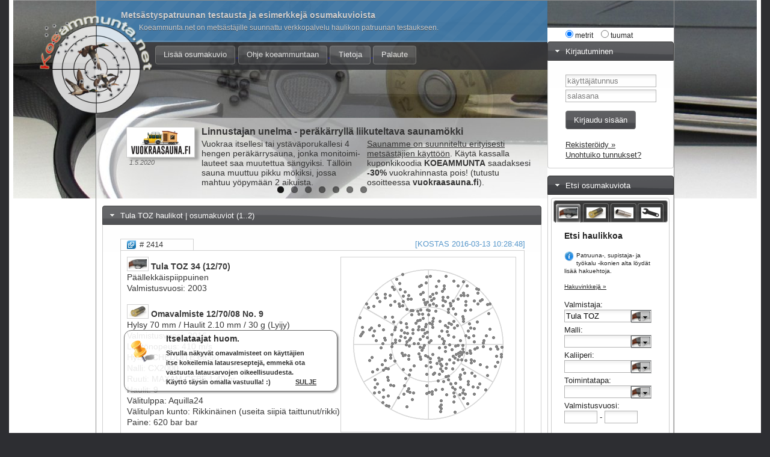

--- FILE ---
content_type: text/html; charset=iso-8859-1
request_url: https://www.koeammunta.net/haulikko/valmistaja/tula-toz
body_size: 34463
content:
<!DOCTYPE html>
<html lang="fi">
<head>
	<meta charset="windows-1252"/>

	
	<link href="/css/normalize/normalize.css" rel="stylesheet" />
	<link href="/css/jquery/shotgun/jquery-ui-1.9.1.custom.css" rel="stylesheet" />
	<link href="/css/shotguncss.php?1769240" rel="stylesheet" type="text/css" />

  <!--[if lte IE 7]>
    <style type="text/css" media="all">@import "/css/shotguncss_ie7.php?1769240";</style>
  <![endif]-->
	
	
	<script type="text/javascript" src="/js/jquery/jquery-1.8.2.min.js"></script>
	<script type="text/javascript" src="/js/jquery/jquery-ui-1.9.1.custom.min.js"></script>
	<script type="text/javascript" src="/js/jquery/external/jquery.cookie.js"></script>
	<script type="text/javascript" src="/js/jquery/external/globalize.js"></script>
	<script type="text/javascript" src="/js/jquery/external/jquery.flexslider.js"></script>
	<script type="text/javascript" src="/js/jquery/external/jquery.rateit.js"></script>
	<script type="text/javascript" src="/js/jquery/external/jquery.cycle.all.js"></script>
	<script type="text/javascript" src="/js/jquery/external/jquery.freeow.js"></script>

	
	

	<!-- Google Analytics -->
	    <script>
      (function(i,s,o,g,r,a,m){i['GoogleAnalyticsObject']=r;i[r]=i[r]||function(){
      (i[r].q=i[r].q||[]).push(arguments)},i[r].l=1*new Date();a=s.createElement(o),
      m=s.getElementsByTagName(o)[0];a.async=1;a.src=g;m.parentNode.insertBefore(a,m)
      })(window,document,'script','https://www.google-analytics.com/analytics.js','ga');

      ga('create', 'UA-38229245-1', 'auto');
      ga('send', 'pageview');

    </script>
		<!-- // Google Analytics -->



	

	<script type="text/javascript">
	/* <![CDATA[ */
	
				
	             
		function checkLogin() {
			if ($('#login_password').val() == '' ||
					$('#login_username').val() == '' ||
					($('#login_password').val() == 'salasana' &&
					$('#login_username').val() == 'käyttäjätunnus')
			) {
				return false;
			}
		}
		


	/**
	 * Called when page has been fully loaded 
	 */
	$(document).ready(function() {

		
				
	
		// With options
		$(".freeow").freeow("Itselataajat huom.", "Sivulla näkyvät omavalmisteet on käyttäjien itse kokeilemia latausreseptejä, emmekä ota vastuuta latausarvojen oikeellisuudesta. <br/>Käyttö täysin omalla vastuulla! :)<span class='float_right underline'>SULJE</span>", {
		    classes: ["smokey", "pushpin", "shotstyle"],
		    autoHide: false
		});

		//$('.pattern_mallard_img').draggable();

		//we bind only to the rateit controls within the products div
		$('.shotgun_pattern .rateit').bind('rated reset', function (e) {

			var ri = $(this);

				
									$('.rate_not_logged').html("Lisätäksesi arvostelun kirjaudu <br/>sisään (ja <a href='/haulikko/rekisteroidy'>rekisteröidy</a> <br/>tarvittaessa)");

					ri.rateit('value', null);

								
		});


				
	    
		

	  $('.flexslider').flexslider({
		    animation: "slide",
		    animationLoop: true,
		    itemWidth: 750,
		    itemHeight: 135,
		    itemMargin: 0
		  });


		$( ".progress" ).progressbar({
			value: 37
		});

		// Show tooltip
		$( document ).tooltip();
		$("#pattern_image_area").tooltip({ position: { my: "left+180 center", at: "right center" } });
		$("#select_shotgun").tooltip({ position: { my: "left+180 center", at: "right center" } });
		$("#select_cartridge").tooltip({ position: { my: "left+180 center", at: "right center" } });
		$("#uploaded_image").tooltip({ position: { my: "left+100 center", at: "right center" } });
				$('#firstName').focus();
				
		var myMessages = ['info','warning','error','success']; // define the messages types		 
		function hideAllMessages() {
			var messagesHeights = new Array(); // this array will store height for each
			for (i = 0; i < myMessages.length; i++) {
				messagesHeights[i] = $('.' + myMessages[i]).outerHeight();
				$('.' + myMessages[i]).css('top', -messagesHeights[i]); //move element outside viewport	  
			}
		}

		function showMessage(type, delay, animationTime) {
			hideAllMessages();				  
			$('.'+type).delay(delay).animate({top:"0"}, animationTime);
		}

		hideAllMessages();

	
				showMessage('info', '1000', '1000');
		
	
		// Accordions
		$("#login_or_register").accordion({
			autoHeight:false
		});
		$("#linked_in").accordion({
			autoHeight:false
		});
		$("#search_component").accordion({
			autoHeight:false
		});
		$("#pattern_statistics").accordion({
			autoHeight:false
		});
		$("#pattern_info").accordion({
			autoHeight:false
		});
		$("#pellet_counter").accordion({
			autoHeight:false
		});
		$("#top_shotguns_and_manufacturers").accordion({
			autoHeight:false
		});
		$("#top_cartridges_and_manufacturers").accordion({
			autoHeight:false
		});
		$("#most_recent_patterns").accordion({
			autoHeight:false
		});
		$("#forgot_credentials").accordion({
			autoHeight:false
		});
		$("#change_password").accordion({
			autoHeight:false
		});
		$("#register_as_a_customer").accordion({
			autoHeight:false
		});
		$("#pattern").accordion({
			autoHeight:false
		});
		$("#content_box").accordion({
			autoHeight:false
		});
		$("#search_patterns").accordion({
			autoHeight:false
		});
		$("#own_patterns").accordion({
			autoHeight:false
		});
		
		

		// Tabs
		$("#search_tabs").tabs({
		    cookie: {
		        expires: 30
		    }
		});


		// -------------------------------------------------------------------------
		// Top shotgun manufacturers (Show all) link clicked  
		// -------------------------------------------------------------------------
		$("#show_all_shotgun_manufacturers").click(function() {
			if ($(".toggled_shotgun_manufacturer").hasClass('hidden')) {
				$(".toggled_shotgun_manufacturer").removeClass('hidden');
								$("#show_all_shotgun_manufacturers").html("&laquo; Piilota");			
			} else {
				$(".toggled_shotgun_manufacturer").addClass('hidden');
								$("#show_all_shotgun_manufacturers").html("Näytä kaikki &raquo;");
			}
		});

		$("#show_all_shotguns").click(function() {
			if ($(".toggled_shotgun").hasClass('hidden')) {
				$(".toggled_shotgun").removeClass('hidden');
								$("#show_all_shotguns").html("&laquo; Piilota");			
			} else {
				$(".toggled_shotgun").addClass('hidden');
								$("#show_all_shotguns").html("Näytä kaikki &raquo;");
			}
		});

		// -------------------------------------------------------------------------
		// Top cartridge manufacturers (Show all) link clicked  
		// -------------------------------------------------------------------------
		$("#show_all_cartridge_manufacturers").click(function() {
			if ($(".toggled_cartridge_manufacturer").hasClass('hidden')) {
				$(".toggled_cartridge_manufacturer").removeClass('hidden');
								$("#show_all_cartridge_manufacturers").html("&laquo; Piilota");			
			} else {
				$(".toggled_cartridge_manufacturer").addClass('hidden');
								$("#show_all_cartridge_manufacturers").html("Näytä kaikki &raquo;");
			}
		});

		$("#show_all_cartridges").click(function() {
			if ($(".toggled_cartridge").hasClass('hidden')) {
				$(".toggled_cartridge").removeClass('hidden');
								$("#show_all_cartridges").html("&laquo; Piilota");			
			} else {
				$(".toggled_cartridge").addClass('hidden');
								$("#show_all_cartridges").html("Näytä kaikki &raquo;");
			}
		});

		
		// -------------------------------------------------------------------------
		// Set the metrics or US unit  
		// -------------------------------------------------------------------------
		$("#metrics_radio").click(function() {
			$("#metrics_or_us").submit();
		});
		$("#us_radio").click(function() {
			$("#metrics_or_us").submit();
		});
			

		
		$(".select_list").click(function() {
			$(this).children(":first").focus();
			//$(":first-child", element).focus();
		});
		/*
		$(".select_icon_img").click(function() {
			//alert($(".select_icon_img").prevAll("input").val());
			//$(".select_icon_img").closest("div:first-child").focus();
			$(".select_icon_img").prevAll("input").focus();
		});
		*/	
		
		/**
		 * Buttonize the buttons
		 */
		/*
		$( "#clear_last_btn" ).button();
		$( "#save_pattern_btn" ).button();
		$( "#change_pattern_path_btn" ).button();
		$( "#previous_btn" ).button();
		$( "#next_btn" ).button();
		$( "#edit_pattern_btn" ).button();
*/
		$("a > button").live('click', function() { 
		    location.href = $(this).closest("a").attr("href");
		}); 
		


		// -------------------------------------------------------------------------
		// Clear the default user name from the login form when clicked first time 
		// -------------------------------------------------------------------------
		$('#login_username').click(function() {
			if ($('#login_username').val() == 'käyttäjätunnus') {
				$('#login_username').val('');
			}
		});

		// -------------------------------------------------------------------------
		// Clear the default password from the login form when clicked first time 
		// -------------------------------------------------------------------------
		$('#login_password').click(function() {
			if ($('#login_password').val() == 'salasana') {
				$('#login_password').val('');
			}
		});

		// Login functionality
		$('#login_ajax_loader_div').hide();
		
		$('#login_btn').click(function() {
			if ($('#login_password').val() == '' ||
					$('#login_username').val() == '' ||
					($('#login_password').val() == 'salasana' &&
							$('#login_username').val() == 'käyttäjätunnus')
			) {
				
			} else {
				$('#login_ajax_loader_div').show();
				$('#login_username_password_div').hide();
			}
		});


		// Logout functionality
		$('#logout_ajax_loader_div').hide();

		$('#logout_btn').click(function() {
			$('#logout_ajax_loader_div').show();
			$('#logout_username_password_div').hide();
			$('#logged_in_pic_div').hide();
		});
		

		/*
		$( "#search_pattern_btn" ).button();
		$( "#search_pattern_clear_btn" ).button();
		$( "#register_as_customer_btn" ).button();
		
		$( "#search_cartridge_btn" ).button();
		$( "#search_shotgun_btn" ).button();
		$( "#login_btn" ).button();
		$( "#logout_btn" ).button();
		*/

		$( ".shotgun_button" ).button();
		
		$( "a#terms-link").click(function() {
			
			$( "#terms-dialog-window" ).dialog({
				modal: true,
				autoOpen: true,
				width: 600,
				height: 650,
				buttons: {
					Ok: function() {
						$( this ).dialog( "close" );
					}
				}
			});
			$("#terms-dialog-window").position({
				my: "center",
				at: "center",
				of: window
			});


			$("#terms-message").accordion();
			
		});

		$( "a#privacy-policy-link").click(function() {
			
			$( "#privacy-policy-dialog-window" ).dialog({
				modal: true,
				autoOpen: true,
				width: 600,
				height: 600,
				buttons: {
					Ok: function() {
						$( this ).dialog( "close" );
					}
				}
			});
			$("#privacy-policy-dialog-window").position({
				my: "center",
				at: "center",
				of: window
			});

			$("#privacy-policy-message").accordion();

		});





		//Close Popups and Fade Layer
		//$('a.close, #fade').live('click', function() { //When clicking on the close or fade layer...
		$('body').on('click', 'a.close', function () { //When clicking on the close or fade layer...
		//$('body').on('click', 'img', function () {
		    $('#fade , .popup_block').fadeOut(function() {
		        $('#fade, a.close').remove();  //fade them both out
		    });
		    return false;
		});

		
		
	}); // Document ready function

	//Close Popups and Fade Layer
	$('a.close, #fade').live('click', function() { //When clicking on the close or fade layer...
		$('#fade , .popup_block').fadeOut(function() {
			$('#fade, a.close').remove();  
		}); //fade them both out
  		
		return false;
	});


	
	/**
	 * Opens the feedback popup -window.
	 */
	function openFeedbackPopup() {
		var popID = "popup_feedback_form";
		var popWidth = "550";//dim[0].split('=')[1]; //Gets the first query string value

		//Fade in the Popup and add close button
		$('#' + popID).fadeIn().css({ 'width': Number( popWidth ) }).prepend('<a href="#" class="close"><img src="/images/shotgun/close_pop.png" class="btn_close" title="Sulje ikkuna" alt="Sulje ikkuna" /></a>');
	
		//Define margin for center alignment (vertical + horizontal) - we add 80 to the height/width to accomodate for the padding + border width defined in the css
		var popMargTop = (jQuery('#' + popID).height() + 80) / 2;
		var popMargLeft = (jQuery('#' + popID).width() + 80) / 2;
	
		//Apply Margin to Popup
		$('#' + popID).css({ 
			'margin-top' : -popMargTop,
			'margin-left' : -popMargLeft
		});
	
		//Fade in Background
		$('body').append('<div id="fade"></div>'); //Add the fade layer to bottom of the body tag.
		jQuery('#fade').css({'filter' : 'alpha(opacity=30)'}).fadeIn(); //Fade in the fade layer 
	}


	/**
	 * Gets the number of pellets
	 */
	function getNumberOfPellets(loadWeightGrams, density, shotSizeMm) {
		if (loadWeightGrams == null || loadWeightGrams == 0 ||
				density == null || density == 0 ||
				shotSizeMm == null || shotSizeMm == 0) {
			return;
		} else {
			// All fields set. Let's rock'n roll!
			
			var pelletRadiusCm = 0.1 * shotSizeMm / 2;
			var pelletVolume = 4 * Math.PI * pelletRadiusCm * pelletRadiusCm * pelletRadiusCm / 3;
			var pelletCount = Math.round(loadWeightGrams / (density * pelletVolume));
			
			return pelletCount;
		}
	}

	
	/* ]]> */
	</script>
	



			<title>Koeammunta.net | Tula TOZ haulikot | osumakuviot</title>

</head>
<body>

	<!-- spacing -->
	<div class="spacing">

	<!-- topbar -->
	<div class="topbar">
	</div>
	<!-- // topbar -->



	<!-- wrapper -->
	<div class="wrapper">

		<!-- logo -->
			
			<div class="logo">
				
				<a href="/haulikko/etusivu">
					<img height="175" src="/images/shotgun//logo_koeammunta_net.png" alt="" />
				</a>
			</div>

		<!-- // logo -->

		<!-- whole_content -->
		<div class="whole_content">

			<!-- header -->
			
			<div class="header">
				
				<!-- menubar -->
				
				<div class="menubar">
					<a href="/haulikko/lataa-osumakuvio/0">
						
						<button class="shotgun_button" style="margin-left: 90px; " id="menu_upload_pattern_btn">Lisää osumakuvio</button>
					</a>
					
					<a href="/haulikko/ohje-koeammuntaan">
						
						<button class="shotgun_button" id="menu_instructions_btn">Ohje koeammuntaan</button>
					</a>

					<a href="/haulikko/tietoja-sivuista">
						
						<button class="shotgun_button" id="menu_how_to_upload_btn">Tietoja</button>
					</a>
					
					<a href="javascript:openFeedbackPopup()">
												<button class="shotgun_button" id="menu_contact_btn">Palaute</button>
					</a>
					
					
				</div>


				<!-- // menubar -->
				
			</div>

			<!-- // header -->

			<!-- middle_banner -->
			
			<div class="middle_banner frontpage">
				        <div class="flexslider">
          <ul class="slides">
		  
			  

              <!-- // Target Images -->
              <li style="position: relative; ">
    	    	    <img alt="" src="/images/shotgun/middle_banner.jpg"/>

  	   						<div class="current_image">
  									<a rel='sponsored' target="_blank" href="https://www.vuokraasauna.fi">
  										<img class="current_image_img shadow" width="114" alt="" src="/images/shotgun/advertisement/logo-vuokraasauna.png" />
  									</a>
  									<div class="date">
  										  										1.5.2020  									</div>
  								</div>

  								<div class="title">
  									  									Linnustajan unelma - per&auml;k&auml;rryll&auml; liikuteltava saunam&ouml;kki  								</div>

  								<div class="text first">

  									  									Vuokraa itsellesi tai yst&auml;v&auml;porukallesi 4 hengen per&auml;k&auml;rrysauna, jonka monitoimi&shy;lauteet saa muutettua s&auml;ngyiksi. T&auml;ll&ouml;in sauna muuttuu pikku m&ouml;kiksi, jossa mahtuu y&ouml;pym&auml;&auml;n 2 aikuista.<br/>
  								</div>

  								<div class="text second">

  									  									<u>Saunamme on suunniteltu erityisesti mets&auml;st&auml;jien k&auml;ytt&ouml;&ouml;n</u>. 
										  K&auml;yt&auml; kassalla kuponkikoodia <b>KOEAMMUNTA</b> saadaksesi <b>-30%</b> vuokrahinnasta pois! (tutustu osoitteessa <a rel='sponsored' target='_blank' class='gray_color bold no_text_decoration' href='https://www.vuokraasauna.fi'>vuokraasauna.fi</a>).<br/>
  									<span class="read_more">
  										  										<a href="/haulikko/osumakuvio/2029"></a>
  									</span>
  								</div>

      		</li>
      		<!-- // Target Images -->


			                <!-- // Target Images -->
              <li style="position: relative; ">
    	    	    <img alt="" src="/images/shotgun/middle_banner.jpg"/>

  	   						<div class="current_image">
  									<a href="/haulikko/patruuna/malli/winchester/long-beard-xr">
  										<img class="current_image_img shadow" height="90" alt="" src="/images/shotgun/long_beard.png" />
  									</a>
  									<div class="date">
  										  										18.5.2018  									</div>
  								</div>

  								<div class="title">
  									  									Koeammunta.net palvelun tietosuojaseloste  								</div>

  								<div class="text first">

  									  									Koeammunta.net k&auml;sittelee henkil&ouml;tietoja 25.5.2018 voimaan astuvan EU:n tietosuoja-asetuksen (GDPR) mukaisesti. Palvelun k&auml;ytt&ouml; ilman yksil&ouml;ivi&auml; henkil&ouml;tietoja<br/>
  								</div>

  								<div class="text second">

  									  									on mahdollista k&auml;ytt&auml;m&auml;ll&auml; anonyymi&auml; s&auml;hk&ouml;postiosoitetta ja nimimerkki&auml;. Lue lis&auml;&auml; <a class='gray_color bold no_text_decoration' target='blank' href='https://www.koeammunta.net/images/shotgun/Tietosuojaseloste-18.5.2018_Koeammunta.net.pdf'>tietosuojaseloste</a> liitteest&auml;mme.<br/>
  									<span class="read_more">
  										  										<a href="/haulikko/osumakuvio/2029"></a>
  									</span>
  								</div>

      		</li>
      		<!-- // Target Images -->
      		


                        <!-- // Target Images -->
            <li style="position: relative; ">
  	    	    <img alt="" src="/images/shotgun/middle_banner.jpg"/>

	   						<div class="current_image">
									<a href="/haulikko/patruuna/malli/winchester/long-beard-xr">
										<img class="current_image_img shadow" height="90" alt="" src="/images/shotgun/long_beard.png" />
									</a>
									<div class="date">
																				11.6.2015									</div>
								</div>

								<div class="title">
																		Winchester Long Beard XR - tihe&auml;t&auml; kuviota teeren kuvastukseen?								</div>

								<div class="text first">

																		Testasimme soveltuuko Winchesterin 12/76 kalkkunapatruuna <a class='gray_color bold no_text_decoration' href='/haulikko/patruuna/malli/winchester/long-beard-xr'>Long Beard XR 49g</a> Suomalaiseen teeren kuvastukseen? Shot-Lok teknologian luvataan antavan tiukat kuviot pitk&auml;llekin matkalle. <br/>
								</div>

								<div class="text second">

																		Testiss&auml; oli haulikoko No.4. Esimerkkikuviot on ammuttu t&auml;yssuppealla <a class='gray_color bold no_text_decoration' href='/haulikko/osumakuvio/2032'>35m</a>, <a class='gray_color bold no_text_decoration' href='/haulikko/osumakuvio/2033'>40m</a>, <a class='gray_color bold no_text_decoration' href='/haulikko/osumakuvio/2034'>45m</a>, <a class='gray_color bold no_text_decoration' href='/haulikko/osumakuvio/2035'>50m</a>, <a class='gray_color bold no_text_decoration' href='/haulikko/osumakuvio/2036'>55m</a> ja <a class='gray_color bold no_text_decoration' href='/haulikko/osumakuvio/2037'>60m</a> matkoilta, lyijyll&auml; ;=) (kuparipinnoitettu lyijy muovirouheessa)<br/>
									<span class="read_more">
																				<a href="/haulikko/osumakuvio/2029">Ks. kuvio puolisuppealla (M) 35m matkalta &raquo;</a>
									</span>
								</div>

    		</li>
    		<!-- // Target Images -->
    		


            <!-- Nitro Magnum 12/70 -->
            <li style="position: relative; ">
  	    	    <img alt="" src="/images/shotgun/middle_banner.jpg"/>

	   						<div class="current_image">
									<a href="/haulikko/patruuna/malli/remington/nitro-magnum">
										<img class="current_image_img shadow" height="90" alt="" src="/images/shotgun/nitro_mag_1270.png" />
									</a>
									<div class="date">
																				23.6.2014									</div>
								</div>

								<div class="title">
																		Testiss&auml; Remington Nitro Magnumin 'pikkuveli' 70 mm hylsyll&auml;								</div>

								<div class="text first">

																		Koeammunta.net k&auml;vi koeampumassa normaalisti 12/76 kaliiperissa myyt&auml;v&auml;n Remington Nitro Magnumin 'pikkuveljen' <span class='underline'>12/70 kaliiperissa</span>. Olkap&auml;&auml;tuntuman perusteella patruuna oli yll&auml;tt&auml;v&auml;nkin kipakka :=)<br/>
								</div>

								<div class="text second">

																		Testiss&auml; oli haulikoot No. 6 (2,7mm) ja No. 4 (3,2mm). Kuvioiden suhteen pikkuveli antoi ihan kelvollisia kuvioita etenkin haulikoossa No. 6. (kuviot <a class='gray_color bold no_text_decoration' href='/haulikko/osumakuvio/1600'>#1600</a> ja <a class='gray_color bold no_text_decoration' href='/haulikko/osumakuvio/1602'>#1602</a>) <br/>
									<span class="read_more">
																				<a href="/haulikko/osumakuvio/1600">Katso testin voittaja &raquo;</a>
									</span>
								</div>

  	    		</li>
  	    		<!-- // Nitro Magnum 12/70 -->




            <!-- Magnum no 6 -->
            <li style="position: relative; ">
  	    	    <img alt="" src="/images/shotgun/middle_banner.jpg"/>

	   						<div class="current_image">
									<a href="/haulikko/patruuna/malli/saga/magnum">
										<img class="current_image_img shadow" height="90" alt="" src="/images/shotgun/magnums_no6.png" />
									</a>
									<div class="date">
																				28.3.2014									</div>
								</div>

								<div class="title">
																		Magnum lyijypatruunat pieness&auml; haulikoossa No. 6 (2,7 mm) 								</div>

								<div class="text first">

																		Koeammunta.net testiss&auml; oli magnum lyijypatruunat pieness&auml; haulikoossa No. 6. Patruunoista mukana koeammunnassa oli <a class='gray_color bold no_text_decoration' href='/haulikko/osumakuvio/1502'>Saga Magnum</a>, <a class='gray_color bold no_text_decoration' href='/haulikko/osumakuvio/1513'>Rottweil Magnum</a> ja <a class='gray_color bold no_text_decoration' href='/haulikko/osumakuvio/1514'>Winchester Super Speed Gen2</a><br/>
								</div>

								<div class="text second">

																		Lis&auml;ksi kokeiltiin USA:ssa valmistettuja <a target='_blank' class='gray_color bold no_text_decoration' href='http://mullerchokes.com/'>Muller Choke</a> supistajia H<sub>2</sub>0 Passing (=keskimatkan) ja Decoy (=l&auml;himatkan)<br/>
									<span class="read_more">
																				<a href="/haulikko/osumakuvio/1519">Katso esimerkkikuvio ter&auml;spatruunalla &raquo;</a>
									</span>
								</div>

  	    		</li>
  	    		<!-- // Magnum no 6 -->




            <!-- UnA-Tungsten -->
            <li style="position: relative; ">
  	    	    <img alt="" src="/images/shotgun/middle_banner.jpg"/>

	   						<div class="current_image">
									<a href="/haulikko/patruuna/malli/una/tungsten">
										<img class="current_image_img shadow" height="90" alt="" src="/images/shotgun/una_tungsten_black_white.png" />
									</a>
									<div class="date">
																				10.7.2013									</div>
								</div>

								<div class="title">
																		UnA-Tungsten - lyijy&auml; raskaampi haulimateriaali testiss&auml;								</div>

								<div class="text first">

																		Koeammunta.net k&auml;vi testaamassa pitk&auml;n matkan kuvioita. Lyijypatruunat <a class='gray_color bold no_text_decoration' href='/haulikko/osumakuvio/1176'>Remington Nitro Magnum</a> ja <a class='gray_color bold no_text_decoration' href='/haulikko/osumakuvio/1196'>Fiocchi Magnum</a> antoivat viel&auml; kelpo kuvioita 40m matkalta (lyijyn tiheys 11,34 g/cm<sup>3</sup>).<br/>
								</div>

								<div class="text second">

																		<a class='gray_color bold no_text_decoration' href='/haulikko/osumakuvio/1181'>UnA-Tungsten</a> (tiheys 18,5 g/cm<sup>3</sup>) antoi sopivalla yhdistelm&auml;ll&auml; 65% osumaprosentin viel&auml; 60m matkalta! UnA-tarvikkeet <a target='blank' class='gray_color bold no_text_decoration' href='http://www.unlimitedammo.fi'>www.unlimitedammo.fi</a><br/>
									<span class="read_more">
																				<a href="/haulikko/patruuna/malli/una/tungsten">Katso tulokset &raquo;</a>
									</span>
								</div>

  	    		</li>
  	    		<!-- // UnA-Tungsten -->



            <!-- Winchester Blind Side -->
            <li style="position: relative; ">
  	    	    <img alt="" src="/images/shotgun/middle_banner.jpg"/>

	   						<div class="current_image">
									<a href="/haulikko/patruuna/malli/winchester/blind-side-steel">
										<img class="current_image_img shadow" height="90" alt="" src="/images/shotgun/blind_side.png" />
									</a>
									<div class="date">
																				5.6.2013									</div>
								</div>

								<div class="title">
																		Winchester Blind Side - noppahauleilla sorsajahtiin?								</div>

								<div class="text first">

																		Koeammunta.net testasi kuution muotoisia ter&auml;shauleja sis&auml;lt&auml;v&auml;n Winchester Blind Side patruunan kahdella eri haulikolla ja muutamalla eri supistajalla. T&auml;m&auml;n hyvin kevyen testin <a class='gray_color bold no_text_decoration' href='/haulikko/osumakuvio/1110'>parhaalla yhdistelm&auml;ll&auml;</a> <br/>
								</div>

								<div class="text second">

																		tuli 4 aukkoa et&auml;isyyden ollessa 35 metri&auml;. Osumien m&auml;&auml;r&auml; taulussa oli 114-137, riippuen k&auml;ytetyst&auml; yhdistelm&auml;st&auml;. Kuviot ammuttiin Baikal ja Beretta haulikoilla ...<br/>
									<span class="read_more">
																				<a href="/haulikko/patruuna/malli/winchester/blind-side-steel">Katso tulokset &raquo;</a>
									</span>
								</div>

  	    		</li>
  	    		<!-- // Winchester Blind Side -->


          </ul>
        </div>


			</div>
			<!-- // middle_banner -->

			<!-- main_content -->
			<div class="main_content">



				<!-- content -->
				<div class="content">

					<!-- show_messages -->
					

<div class="show_messages" id="show_messages">



<div class="info message">
		<h3>Metsästyspatruunan testausta ja esimerkkejä osumakuvioista</h3>
	<p>
		Koeammunta.net on metsästäjille suunnattu verkkopalvelu haulikon patruunan testaukseen.	</p>
	</div>







</div>
					<!-- // show_messages -->

					<!-- actual_content -->
					<div class="actual_content">

						<!-- most_recent_patterns -->
						
						<div id="search_patterns" class="content_box">

							
							
							<h3>Tula TOZ haulikot | osumakuviot (1..2)</h3>

							<div>


                                <!-- affordia_advertisement -->
                                
            
                                            <!-- // affordia_advertisement -->

								<!-- shotgun patterns -->
								<div class="shotgun_patterns">

								
									<span class="shotgun_pattern uploaded_by info_color">
										[KOSTAS										2016-03-13 10:28:48]
									</span>
									<span class="shotgun_pattern pattern_number">
										<a id="pattern_2414" href="/haulikko/osumakuvio/2414"><img class="web" alt="" src="/images/shotgun/web_link.gif" /># 2414</a>
									</span>


										<!-- shotgun_pattern -->
										
									<div class="shotgun_pattern">

									
										<!-- info_block -->
										<div class="info_block">
											<img alt="Ase" src="/images/shotgun/icon_shotgun.png" class="image_borders"/>
											<span class="shotgun_name bold">
																									Tula TOZ												
																								34 (12/70)																							</span>

											Päällekkäispiippuinen											<br/>

											
											Valmistusvuosi:  2003
                                            
											<br/><br/>




											<img alt="Patruuna" src="/images/shotgun/icon_cartridge.png" class="image_borders"/>
											<span class="cartridge_name bold">
																								Omavalmiste												
																								12/70/08 No. 9																							</span>

											
											Hylsy 70 mm /

											
											Haulit											2.10 mm /
											30 g											(Lyijy)
											<br/>

											
											Valmistusvuosi:  2016<br/>



																						
											L&auml;ht&ouml;nopeus:  410 m/s<br/>
											

											
																						
											Hylsy:  CHEDDITE 68,50<br/>
											
																						
											Nalli:  CX2000<br/>
											
																						
											Ruuti:  MAXAM CSB5 1,40 gr<br/>
											
																						
											Haulit:  9<br/>
											
																						
											Välitulppa:  Aquilla24<br/>
											
																						
											Välitulpan kunto:  Rikkinäinen (useita siipiä taittunut/rikki)<br/>
											

																						
											Paine:  620 bar bar<br/>
											
											<div class="freeow freeow-shotgun"></div>


											


											<br/>

											<img alt="Supistaja" src="/images/shotgun/icon_choke.png" class="image_borders"/>
											<span class="choke_name bold">
												Täyssuppea (F)											</span>

																						Asevalmistajan oma kiinteä-/vaihtosupistaja<br/>
																						<br/>
												

																																			<img alt="" src="/images/shotgun/warning_icon.png" class="warning_icon" title="Et&auml;isyys poikkeaa suositellusta et&auml;isyydest&auml;, joka on 35 m" />
											
																						Et&auml;isyys: 											36 m
											<br/>

											
																						Taulun ympyr&auml;n halkaisija: 

											
											75 cm											
											<br/>


											
											L&auml;mp&ouml;tila: 											+18																						C
											
											<br/><br/><br/>

																						Osumia: 
											
																						
																																												

											<div class="hit_percentage">
																								<div class="percent dense" title="Osumaprosentti 66 %" style="width: 132px">
													66 %
												</div>
											</div>


											<div class="hit_distribution">
												
												<div class="inner dense" title="Sis&auml;keh&auml;n hauliosumien tiheys pinta-ala huomioiden: 64 %.<br/>Jos ulkokeh&auml; ja sis&auml;keh&auml; olisivat yht&auml; tiheit&auml;, niin prosenttijakauma olisi 50 % / 50 %." style="width: 128px">
													64 %												</div>
												
												<div class="outer" title="Ulkokeh&auml;n hauliosumien tiheys pinta-ala huomioiden: 36 %.<br/>Jos ulkokeh&auml; ja sis&auml;keh&auml; olisivat yht&auml; tiheit&auml;, niin prosenttijakauma olisi 50 % / 50 %." style="width: 72px">
													36 %												</div>

												<div class="hit_distrubution_info">
													<div class="row">

														
																												Tiheyden suhdeluku:  1.78													</div>

													<div class="row">
														<div class="box dense"></div>
														
														<div class="description">Sis&auml;keh&auml;n osumat 135 kpl</div>
													</div>
													<div class="row">
														<div class="box"></div>
														
														<div class="description">Ulkokeh&auml;n osumat 228 kpl</div>
													</div>
												</div>
											</div>


																						363/546											<br/><br/>

																						Aukkoja: 
											0<br/>

											<br/>
											<br/>

										</div>
										<!-- // info_block -->

										<!-- pattern_image -->
										<div class="pattern_image" id="pattern_image_2414">

																						<img class="wannsee_img" alt="" width="250" src="/images/shotgun/wannsee_500x500.png" />
											
											<!-- pellets -->
											<div id="pellets_2414" class="pellets">
																							<div style="left: 141px; top: 109px" class="pellet" ></div>
																							<div style="left: 156px; top: 107px" class="pellet" ></div>
																							<div style="left: 165px; top: 110px" class="pellet" ></div>
																							<div style="left: 176px; top: 116px" class="pellet" ></div>
																							<div style="left: 145px; top: 100px" class="pellet" ></div>
																							<div style="left: 154px; top: 101px" class="pellet" ></div>
																							<div style="left: 151px; top: 91px" class="pellet" ></div>
																							<div style="left: 142px; top: 84px" class="pellet" ></div>
																							<div style="left: 157px; top: 87px" class="pellet" ></div>
																							<div style="left: 155px; top: 94px" class="pellet" ></div>
																							<div style="left: 161px; top: 89px" class="pellet" ></div>
																							<div style="left: 165px; top: 84px" class="pellet" ></div>
																							<div style="left: 171px; top: 91px" class="pellet" ></div>
																							<div style="left: 166px; top: 95px" class="pellet" ></div>
																							<div style="left: 146px; top: 113px" class="pellet" ></div>
																							<div style="left: 149px; top: 117px" class="pellet" ></div>
																							<div style="left: 148px; top: 121px" class="pellet" ></div>
																							<div style="left: 130px; top: 94px" class="pellet" ></div>
																							<div style="left: 125px; top: 87px" class="pellet" ></div>
																							<div style="left: 129px; top: 89px" class="pellet" ></div>
																							<div style="left: 130px; top: 84px" class="pellet" ></div>
																							<div style="left: 131px; top: 79px" class="pellet" ></div>
																							<div style="left: 135px; top: 67px" class="pellet" ></div>
																							<div style="left: 123px; top: 73px" class="pellet" ></div>
																							<div style="left: 124px; top: 66px" class="pellet" ></div>
																							<div style="left: 121px; top: 65px" class="pellet" ></div>
																							<div style="left: 156px; top: 69px" class="pellet" ></div>
																							<div style="left: 127px; top: 116px" class="pellet" ></div>
																							<div style="left: 124px; top: 119px" class="pellet" ></div>
																							<div style="left: 185px; top: 108px" class="pellet" ></div>
																							<div style="left: 231px; top: 111px" class="pellet" ></div>
																							<div style="left: 225px; top: 97px" class="pellet" ></div>
																							<div style="left: 223px; top: 71px" class="pellet" ></div>
																							<div style="left: 204px; top: 85px" class="pellet" ></div>
																							<div style="left: 191px; top: 88px" class="pellet" ></div>
																							<div style="left: 189px; top: 100px" class="pellet" ></div>
																							<div style="left: 193px; top: 95px" class="pellet" ></div>
																							<div style="left: 199px; top: 96px" class="pellet" ></div>
																							<div style="left: 198px; top: 108px" class="pellet" ></div>
																							<div style="left: 190px; top: 111px" class="pellet" ></div>
																							<div style="left: 199px; top: 118px" class="pellet" ></div>
																							<div style="left: 214px; top: 120px" class="pellet" ></div>
																							<div style="left: 215px; top: 116px" class="pellet" ></div>
																							<div style="left: 219px; top: 108px" class="pellet" ></div>
																							<div style="left: 245px; top: 127px" class="pellet" ></div>
																							<div style="left: 244px; top: 143px" class="pellet" ></div>
																							<div style="left: 244px; top: 139px" class="pellet" ></div>
																							<div style="left: 238px; top: 152px" class="pellet" ></div>
																							<div style="left: 234px; top: 159px" class="pellet" ></div>
																							<div style="left: 236px; top: 142px" class="pellet" ></div>
																							<div style="left: 238px; top: 130px" class="pellet" ></div>
																							<div style="left: 236px; top: 126px" class="pellet" ></div>
																							<div style="left: 226px; top: 130px" class="pellet" ></div>
																							<div style="left: 214px; top: 126px" class="pellet" ></div>
																							<div style="left: 204px; top: 128px" class="pellet" ></div>
																							<div style="left: 200px; top: 130px" class="pellet" ></div>
																							<div style="left: 192px; top: 133px" class="pellet" ></div>
																							<div style="left: 193px; top: 137px" class="pellet" ></div>
																							<div style="left: 199px; top: 150px" class="pellet" ></div>
																							<div style="left: 194px; top: 153px" class="pellet" ></div>
																							<div style="left: 209px; top: 156px" class="pellet" ></div>
																							<div style="left: 220px; top: 160px" class="pellet" ></div>
																							<div style="left: 221px; top: 174px" class="pellet" ></div>
																							<div style="left: 225px; top: 55px" class="pellet" ></div>
																							<div style="left: 221px; top: 56px" class="pellet" ></div>
																							<div style="left: 205px; top: 37px" class="pellet" ></div>
																							<div style="left: 206px; top: 31px" class="pellet" ></div>
																							<div style="left: 203px; top: 30px" class="pellet" ></div>
																							<div style="left: 187px; top: 25px" class="pellet" ></div>
																							<div style="left: 199px; top: 50px" class="pellet" ></div>
																							<div style="left: 205px; top: 55px" class="pellet" ></div>
																							<div style="left: 209px; top: 50px" class="pellet" ></div>
																							<div style="left: 212px; top: 48px" class="pellet" ></div>
																							<div style="left: 188px; top: 41px" class="pellet" ></div>
																							<div style="left: 182px; top: 41px" class="pellet" ></div>
																							<div style="left: 181px; top: 37px" class="pellet" ></div>
																							<div style="left: 177px; top: 41px" class="pellet" ></div>
																							<div style="left: 172px; top: 47px" class="pellet" ></div>
																							<div style="left: 185px; top: 51px" class="pellet" ></div>
																							<div style="left: 185px; top: 57px" class="pellet" ></div>
																							<div style="left: 184px; top: 66px" class="pellet" ></div>
																							<div style="left: 193px; top: 65px" class="pellet" ></div>
																							<div style="left: 180px; top: 76px" class="pellet" ></div>
																							<div style="left: 181px; top: 80px" class="pellet" ></div>
																							<div style="left: 181px; top: 84px" class="pellet" ></div>
																							<div style="left: 168px; top: 72px" class="pellet" ></div>
																							<div style="left: 164px; top: 63px" class="pellet" ></div>
																							<div style="left: 156px; top: 64px" class="pellet" ></div>
																							<div style="left: 160px; top: 58px" class="pellet" ></div>
																							<div style="left: 159px; top: 54px" class="pellet" ></div>
																							<div style="left: 164px; top: 50px" class="pellet" ></div>
																							<div style="left: 172px; top: 25px" class="pellet" ></div>
																							<div style="left: 181px; top: 18px" class="pellet" ></div>
																							<div style="left: 187px; top: 137px" class="pellet" ></div>
																							<div style="left: 185px; top: 149px" class="pellet" ></div>
																							<div style="left: 194px; top: 148px" class="pellet" ></div>
																							<div style="left: 178px; top: 148px" class="pellet" ></div>
																							<div style="left: 172px; top: 148px" class="pellet" ></div>
																							<div style="left: 169px; top: 139px" class="pellet" ></div>
																							<div style="left: 174px; top: 142px" class="pellet" ></div>
																							<div style="left: 173px; top: 137px" class="pellet" ></div>
																							<div style="left: 176px; top: 135px" class="pellet" ></div>
																							<div style="left: 178px; top: 139px" class="pellet" ></div>
																							<div style="left: 181px; top: 135px" class="pellet" ></div>
																							<div style="left: 180px; top: 130px" class="pellet" ></div>
																							<div style="left: 180px; top: 124px" class="pellet" ></div>
																							<div style="left: 172px; top: 124px" class="pellet" ></div>
																							<div style="left: 168px; top: 125px" class="pellet" ></div>
																							<div style="left: 162px; top: 131px" class="pellet" ></div>
																							<div style="left: 158px; top: 123px" class="pellet" ></div>
																							<div style="left: 151px; top: 127px" class="pellet" ></div>
																							<div style="left: 141px; top: 128px" class="pellet" ></div>
																							<div style="left: 151px; top: 134px" class="pellet" ></div>
																							<div style="left: 167px; top: 145px" class="pellet" ></div>
																							<div style="left: 164px; top: 142px" class="pellet" ></div>
																							<div style="left: 165px; top: 153px" class="pellet" ></div>
																							<div style="left: 158px; top: 148px" class="pellet" ></div>
																							<div style="left: 153px; top: 155px" class="pellet" ></div>
																							<div style="left: 152px; top: 162px" class="pellet" ></div>
																							<div style="left: 163px; top: 163px" class="pellet" ></div>
																							<div style="left: 141px; top: 172px" class="pellet" ></div>
																							<div style="left: 146px; top: 167px" class="pellet" ></div>
																							<div style="left: 143px; top: 163px" class="pellet" ></div>
																							<div style="left: 145px; top: 158px" class="pellet" ></div>
																							<div style="left: 143px; top: 155px" class="pellet" ></div>
																							<div style="left: 145px; top: 147px" class="pellet" ></div>
																							<div style="left: 141px; top: 150px" class="pellet" ></div>
																							<div style="left: 140px; top: 145px" class="pellet" ></div>
																							<div style="left: 130px; top: 139px" class="pellet" ></div>
																							<div style="left: 126px; top: 146px" class="pellet" ></div>
																							<div style="left: 126px; top: 152px" class="pellet" ></div>
																							<div style="left: 127px; top: 160px" class="pellet" ></div>
																							<div style="left: 137px; top: 154px" class="pellet" ></div>
																							<div style="left: 131px; top: 172px" class="pellet" ></div>
																							<div style="left: 133px; top: 170px" class="pellet" ></div>
																							<div style="left: 180px; top: 164px" class="pellet" ></div>
																							<div style="left: 195px; top: 170px" class="pellet" ></div>
																							<div style="left: 200px; top: 175px" class="pellet" ></div>
																							<div style="left: 208px; top: 188px" class="pellet" ></div>
																							<div style="left: 205px; top: 194px" class="pellet" ></div>
																							<div style="left: 199px; top: 205px" class="pellet" ></div>
																							<div style="left: 197px; top: 193px" class="pellet" ></div>
																							<div style="left: 189px; top: 184px" class="pellet" ></div>
																							<div style="left: 183px; top: 170px" class="pellet" ></div>
																							<div style="left: 176px; top: 173px" class="pellet" ></div>
																							<div style="left: 175px; top: 177px" class="pellet" ></div>
																							<div style="left: 176px; top: 180px" class="pellet" ></div>
																							<div style="left: 189px; top: 189px" class="pellet" ></div>
																							<div style="left: 181px; top: 198px" class="pellet" ></div>
																							<div style="left: 188px; top: 221px" class="pellet" ></div>
																							<div style="left: 181px; top: 212px" class="pellet" ></div>
																							<div style="left: 184px; top: 205px" class="pellet" ></div>
																							<div style="left: 180px; top: 203px" class="pellet" ></div>
																							<div style="left: 175px; top: 206px" class="pellet" ></div>
																							<div style="left: 176px; top: 194px" class="pellet" ></div>
																							<div style="left: 168px; top: 187px" class="pellet" ></div>
																							<div style="left: 156px; top: 175px" class="pellet" ></div>
																							<div style="left: 152px; top: 176px" class="pellet" ></div>
																							<div style="left: 156px; top: 181px" class="pellet" ></div>
																							<div style="left: 160px; top: 188px" class="pellet" ></div>
																							<div style="left: 163px; top: 194px" class="pellet" ></div>
																							<div style="left: 167px; top: 197px" class="pellet" ></div>
																							<div style="left: 165px; top: 203px" class="pellet" ></div>
																							<div style="left: 166px; top: 209px" class="pellet" ></div>
																							<div style="left: 165px; top: 218px" class="pellet" ></div>
																							<div style="left: 167px; top: 235px" class="pellet" ></div>
																							<div style="left: 148px; top: 184px" class="pellet" ></div>
																							<div style="left: 139px; top: 183px" class="pellet" ></div>
																							<div style="left: 146px; top: 197px" class="pellet" ></div>
																							<div style="left: 153px; top: 206px" class="pellet" ></div>
																							<div style="left: 144px; top: 216px" class="pellet" ></div>
																							<div style="left: 144px; top: 223px" class="pellet" ></div>
																							<div style="left: 142px; top: 226px" class="pellet" ></div>
																							<div style="left: 144px; top: 229px" class="pellet" ></div>
																							<div style="left: 143px; top: 234px" class="pellet" ></div>
																							<div style="left: 147px; top: 58px" class="pellet" ></div>
																							<div style="left: 151px; top: 51px" class="pellet" ></div>
																							<div style="left: 155px; top: 44px" class="pellet" ></div>
																							<div style="left: 165px; top: 17px" class="pellet" ></div>
																							<div style="left: 152px; top: 9px" class="pellet" ></div>
																							<div style="left: 149px; top: 25px" class="pellet" ></div>
																							<div style="left: 149px; top: 30px" class="pellet" ></div>
																							<div style="left: 146px; top: 34px" class="pellet" ></div>
																							<div style="left: 147px; top: 44px" class="pellet" ></div>
																							<div style="left: 147px; top: 49px" class="pellet" ></div>
																							<div style="left: 136px; top: 58px" class="pellet" ></div>
																							<div style="left: 131px; top: 55px" class="pellet" ></div>
																							<div style="left: 132px; top: 46px" class="pellet" ></div>
																							<div style="left: 136px; top: 37px" class="pellet" ></div>
																							<div style="left: 136px; top: 26px" class="pellet" ></div>
																							<div style="left: 140px; top: 17px" class="pellet" ></div>
																							<div style="left: 126px; top: 9px" class="pellet" ></div>
																							<div style="left: 130px; top: 39px" class="pellet" ></div>
																							<div style="left: 126px; top: 43px" class="pellet" ></div>
																							<div style="left: 128px; top: 49px" class="pellet" ></div>
																							<div style="left: 125px; top: 57px" class="pellet" ></div>
																							<div style="left: 121px; top: 52px" class="pellet" ></div>
																							<div style="left: 119px; top: 20px" class="pellet" ></div>
																							<div style="left: 120px; top: 10px" class="pellet" ></div>
																							<div style="left: 118px; top: 56px" class="pellet" ></div>
																							<div style="left: 117px; top: 53px" class="pellet" ></div>
																							<div style="left: 115px; top: 48px" class="pellet" ></div>
																							<div style="left: 110px; top: 39px" class="pellet" ></div>
																							<div style="left: 114px; top: 36px" class="pellet" ></div>
																							<div style="left: 111px; top: 24px" class="pellet" ></div>
																							<div style="left: 108px; top: 26px" class="pellet" ></div>
																							<div style="left: 94px; top: 47px" class="pellet" ></div>
																							<div style="left: 89px; top: 47px" class="pellet" ></div>
																							<div style="left: 90px; top: 41px" class="pellet" ></div>
																							<div style="left: 84px; top: 35px" class="pellet" ></div>
																							<div style="left: 81px; top: 42px" class="pellet" ></div>
																							<div style="left: 76px; top: 31px" class="pellet" ></div>
																							<div style="left: 75px; top: 21px" class="pellet" ></div>
																							<div style="left: 70px; top: 14px" class="pellet" ></div>
																							<div style="left: 80px; top: 6px" class="pellet" ></div>
																							<div style="left: 121px; top: 111px" class="pellet" ></div>
																							<div style="left: 121px; top: 102px" class="pellet" ></div>
																							<div style="left: 117px; top: 104px" class="pellet" ></div>
																							<div style="left: 114px; top: 109px" class="pellet" ></div>
																							<div style="left: 109px; top: 114px" class="pellet" ></div>
																							<div style="left: 119px; top: 89px" class="pellet" ></div>
																							<div style="left: 118px; top: 93px" class="pellet" ></div>
																							<div style="left: 115px; top: 98px" class="pellet" ></div>
																							<div style="left: 112px; top: 98px" class="pellet" ></div>
																							<div style="left: 106px; top: 98px" class="pellet" ></div>
																							<div style="left: 107px; top: 93px" class="pellet" ></div>
																							<div style="left: 114px; top: 79px" class="pellet" ></div>
																							<div style="left: 113px; top: 72px" class="pellet" ></div>
																							<div style="left: 110px; top: 65px" class="pellet" ></div>
																							<div style="left: 105px; top: 67px" class="pellet" ></div>
																							<div style="left: 107px; top: 72px" class="pellet" ></div>
																							<div style="left: 109px; top: 82px" class="pellet" ></div>
																							<div style="left: 105px; top: 83px" class="pellet" ></div>
																							<div style="left: 102px; top: 87px" class="pellet" ></div>
																							<div style="left: 95px; top: 73px" class="pellet" ></div>
																							<div style="left: 97px; top: 98px" class="pellet" ></div>
																							<div style="left: 97px; top: 104px" class="pellet" ></div>
																							<div style="left: 93px; top: 112px" class="pellet" ></div>
																							<div style="left: 91px; top: 115px" class="pellet" ></div>
																							<div style="left: 88px; top: 104px" class="pellet" ></div>
																							<div style="left: 84px; top: 111px" class="pellet" ></div>
																							<div style="left: 75px; top: 116px" class="pellet" ></div>
																							<div style="left: 77px; top: 109px" class="pellet" ></div>
																							<div style="left: 78px; top: 99px" class="pellet" ></div>
																							<div style="left: 83px; top: 103px" class="pellet" ></div>
																							<div style="left: 87px; top: 94px" class="pellet" ></div>
																							<div style="left: 86px; top: 88px" class="pellet" ></div>
																							<div style="left: 77px; top: 86px" class="pellet" ></div>
																							<div style="left: 68px; top: 94px" class="pellet" ></div>
																							<div style="left: 67px; top: 98px" class="pellet" ></div>
																							<div style="left: 68px; top: 115px" class="pellet" ></div>
																							<div style="left: 68px; top: 119px" class="pellet" ></div>
																							<div style="left: 63px; top: 121px" class="pellet" ></div>
																							<div style="left: 62px; top: 106px" class="pellet" ></div>
																							<div style="left: 62px; top: 126px" class="pellet" ></div>
																							<div style="left: 67px; top: 150px" class="pellet" ></div>
																							<div style="left: 60px; top: 140px" class="pellet" ></div>
																							<div style="left: 99px; top: 158px" class="pellet" ></div>
																							<div style="left: 81px; top: 141px" class="pellet" ></div>
																							<div style="left: 79px; top: 137px" class="pellet" ></div>
																							<div style="left: 87px; top: 118px" class="pellet" ></div>
																							<div style="left: 86px; top: 123px" class="pellet" ></div>
																							<div style="left: 91px; top: 125px" class="pellet" ></div>
																							<div style="left: 99px; top: 121px" class="pellet" ></div>
																							<div style="left: 106px; top: 121px" class="pellet" ></div>
																							<div style="left: 112px; top: 132px" class="pellet" ></div>
																							<div style="left: 109px; top: 127px" class="pellet" ></div>
																							<div style="left: 114px; top: 128px" class="pellet" ></div>
																							<div style="left: 116px; top: 124px" class="pellet" ></div>
																							<div style="left: 107px; top: 138px" class="pellet" ></div>
																							<div style="left: 109px; top: 143px" class="pellet" ></div>
																							<div style="left: 110px; top: 147px" class="pellet" ></div>
																							<div style="left: 118px; top: 141px" class="pellet" ></div>
																							<div style="left: 90px; top: 147px" class="pellet" ></div>
																							<div style="left: 84px; top: 140px" class="pellet" ></div>
																							<div style="left: 90px; top: 141px" class="pellet" ></div>
																							<div style="left: 81px; top: 164px" class="pellet" ></div>
																							<div style="left: 93px; top: 165px" class="pellet" ></div>
																							<div style="left: 120px; top: 172px" class="pellet" ></div>
																							<div style="left: 119px; top: 158px" class="pellet" ></div>
																							<div style="left: 122px; top: 143px" class="pellet" ></div>
																							<div style="left: 91px; top: 173px" class="pellet" ></div>
																							<div style="left: 120px; top: 191px" class="pellet" ></div>
																							<div style="left: 120px; top: 204px" class="pellet" ></div>
																							<div style="left: 129px; top: 205px" class="pellet" ></div>
																							<div style="left: 129px; top: 201px" class="pellet" ></div>
																							<div style="left: 124px; top: 202px" class="pellet" ></div>
																							<div style="left: 135px; top: 198px" class="pellet" ></div>
																							<div style="left: 96px; top: 214px" class="pellet" ></div>
																							<div style="left: 98px; top: 203px" class="pellet" ></div>
																							<div style="left: 92px; top: 202px" class="pellet" ></div>
																							<div style="left: 88px; top: 200px" class="pellet" ></div>
																							<div style="left: 90px; top: 196px" class="pellet" ></div>
																							<div style="left: 83px; top: 191px" class="pellet" ></div>
																							<div style="left: 82px; top: 205px" class="pellet" ></div>
																							<div style="left: 87px; top: 226px" class="pellet" ></div>
																							<div style="left: 73px; top: 211px" class="pellet" ></div>
																							<div style="left: 85px; top: 179px" class="pellet" ></div>
																							<div style="left: 65px; top: 191px" class="pellet" ></div>
																							<div style="left: 60px; top: 190px" class="pellet" ></div>
																							<div style="left: 56px; top: 182px" class="pellet" ></div>
																							<div style="left: 55px; top: 177px" class="pellet" ></div>
																							<div style="left: 56px; top: 208px" class="pellet" ></div>
																							<div style="left: 57px; top: 225px" class="pellet" ></div>
																							<div style="left: 53px; top: 224px" class="pellet" ></div>
																							<div style="left: 47px; top: 219px" class="pellet" ></div>
																							<div style="left: 48px; top: 210px" class="pellet" ></div>
																							<div style="left: 48px; top: 198px" class="pellet" ></div>
																							<div style="left: 41px; top: 202px" class="pellet" ></div>
																							<div style="left: 33px; top: 203px" class="pellet" ></div>
																							<div style="left: 38px; top: 188px" class="pellet" ></div>
																							<div style="left: 34px; top: 194px" class="pellet" ></div>
																							<div style="left: 34px; top: 181px" class="pellet" ></div>
																							<div style="left: 56px; top: 163px" class="pellet" ></div>
																							<div style="left: 52px; top: 162px" class="pellet" ></div>
																							<div style="left: 48px; top: 165px" class="pellet" ></div>
																							<div style="left: 30px; top: 168px" class="pellet" ></div>
																							<div style="left: 38px; top: 164px" class="pellet" ></div>
																							<div style="left: 46px; top: 156px" class="pellet" ></div>
																							<div style="left: 51px; top: 149px" class="pellet" ></div>
																							<div style="left: 60px; top: 145px" class="pellet" ></div>
																							<div style="left: 25px; top: 149px" class="pellet" ></div>
																							<div style="left: 29px; top: 144px" class="pellet" ></div>
																							<div style="left: 44px; top: 128px" class="pellet" ></div>
																							<div style="left: 47px; top: 121px" class="pellet" ></div>
																							<div style="left: 51px; top: 115px" class="pellet" ></div>
																							<div style="left: 50px; top: 112px" class="pellet" ></div>
																							<div style="left: 48px; top: 98px" class="pellet" ></div>
																							<div style="left: 36px; top: 116px" class="pellet" ></div>
																							<div style="left: 31px; top: 108px" class="pellet" ></div>
																							<div style="left: 33px; top: 100px" class="pellet" ></div>
																							<div style="left: 41px; top: 91px" class="pellet" ></div>
																							<div style="left: 28px; top: 95px" class="pellet" ></div>
																							<div style="left: 25px; top: 98px" class="pellet" ></div>
																							<div style="left: 13px; top: 94px" class="pellet" ></div>
																							<div style="left: 14px; top: 102px" class="pellet" ></div>
																							<div style="left: 12px; top: 105px" class="pellet" ></div>
																							<div style="left: 10px; top: 108px" class="pellet" ></div>
																							<div style="left: 65px; top: 85px" class="pellet" ></div>
																							<div style="left: 63px; top: 77px" class="pellet" ></div>
																							<div style="left: 51px; top: 77px" class="pellet" ></div>
																							<div style="left: 9px; top: 78px" class="pellet" ></div>
																							<div style="left: 32px; top: 59px" class="pellet" ></div>
																							<div style="left: 23px; top: 61px" class="pellet" ></div>
																							<div style="left: 20px; top: 55px" class="pellet" ></div>
																							<div style="left: 36px; top: 39px" class="pellet" ></div>
																							<div style="left: 42px; top: 51px" class="pellet" ></div>
																							<div style="left: 51px; top: 45px" class="pellet" ></div>
																							<div style="left: 51px; top: 39px" class="pellet" ></div>
																							<div style="left: 59px; top: 41px" class="pellet" ></div>
																							<div style="left: 60px; top: 57px" class="pellet" ></div>
																							<div style="left: 67px; top: 51px" class="pellet" ></div>
																							<div style="left: 75px; top: 59px" class="pellet" ></div>
																							<div style="left: 74px; top: 55px" class="pellet" ></div>
																							<div style="left: 80px; top: 58px" class="pellet" ></div>
																							<div style="left: 81px; top: 51px" class="pellet" ></div>
																							<div style="left: 87px; top: 64px" class="pellet" ></div>
																							<div style="left: 94px; top: 66px" class="pellet" ></div>
																							<div style="left: 97px; top: 66px" class="pellet" ></div>
																							<div style="left: 66px; top: 31px" class="pellet" ></div>
																							<div style="left: 63px; top: 27px" class="pellet" ></div>
																							<div style="left: 38px; top: 45px" class="pellet" ></div>
																							<div style="left: 218px; top: 198px" class="pellet" ></div>
																							<div id="average_pellet_hit_2414" class="average_pellet_hit  hidden" style="left: 105px; top: 94px"></div>

											</div>

											<!-- // pellets -->



											<!-- holes -->
											<div id="holes_2414" class="holes">
																						</div>
											<!-- // holes -->

											<!-- wannsee_sectors -->
											<div id="wannsee_sectors_2414" class="wannsee_sectors hidden">
																								<div class="wannsee_sector1">24</div>
																								<div class="wannsee_sector2">28</div>
																								<div class="wannsee_sector3">15</div>
																								<div class="wannsee_sector4">22</div>
																								<div class="wannsee_sector5">24</div>
																								<div class="wannsee_sector6">20</div>
																								<div class="wannsee_sector7">11</div>
																								<div class="wannsee_sector8">18</div>
																								<div class="wannsee_sector9">10</div>
																								<div class="wannsee_sector10">15</div>
																								<div class="wannsee_sector11">21</div>
																								<div class="wannsee_sector12">20</div>
																								<div class="wannsee_sector13">27</div>
																								<div class="wannsee_sector14">41</div>
																								<div class="wannsee_sector15">23</div>
																								<div class="wannsee_sector16">44</div>
																							</div>
											<!-- // wannsee_sectors -->

											<!--
											<div class="pattern_mallard">
											</div>
											-->

											<img class="pattern_mallard_img hidden" id="pattern_mallard_img_2414" alt="" src="/images/shotgun/game_targets/mallard.png" width="260" />
											<img class="pattern_crow_img hidden" id="pattern_crow_img_2414" alt="" src="/images/shotgun/game_targets/crow.png" width="250" />
											<img class="pattern_canada_goose_img hidden" id="pattern_canada_goose_img_2414" alt="" src="/images/shotgun/game_targets/canada_goose.png" width="320" />
											<img class="pattern_capercaillie_male_img hidden" id="pattern_capercaillie_male_img_2414" alt="" src="/images/shotgun/game_targets/capercaillie_male.png" width="225" />
											<img class="pattern_hazel_grouse_img hidden" id="pattern_hazel_grouse_img_2414" alt="" src="/images/shotgun/game_targets/hazel_grouse.png" width="110" />

										</div>
										<!-- // pattern_image -->


										<!-- options -->
										<div class="options">
											
			  							<input type="checkbox" id="searchIsHideSectors_2414" name="searchIsHideSectors_2414" /> Laske sektorit<br/>

											
			  							<input type="checkbox" id="searchIsHideHoles_2414" name="searchIsHideHoles_2414" checked="checked" /> N&auml;yt&auml; aukot<br/>

											
			  							<input type="checkbox" id="searchIsPellets_2414" name="searchIsPellets_2414" checked="checked" /> N&auml;yt&auml; osumat<br/>

											
			  							<input type="checkbox" id="searchIsAvgPellets_2414" name="searchIsAvgPellets_2414" /> N&auml;yt&auml; osumakeskipiste<br/>
			  							<br/>

			  							
			  							
			  							<!-- review -->
			  							<div class="review" itemscope itemtype="http://data-vocabulary.org/Review-aggregate">
												
				  							<div class="pattern_rating">Patruunan arvostelut:</div>

												
				  							<div itemprop="votes" class="pattern_rating_result" id="pattern_rating_results_2414">0</div><span id="pattern_rating_pcs_2414" class="pcs">kpl</span>
				  							<div class="clear_both"></div>
				  							<span class="hidden" itemprop="itemreviewed">Tula TOZ 34 (12/70) | Omavalmiste 12/70/08 No. 9 | Täyssuppea (F)</span>

				  							<div class="clear_both"></div>
				  							<div class="rate_not_logged" ></div>

				  							<div id="pattern_stars_2414" data-productid="2414" data-rateit-value="0"  class="rateit">


				  							</div>

				  							<span itemprop="rating" itemscope itemtype="http://data-vocabulary.org/Rating">
				  								<span id="pattern_rating_average_2414" itemprop="average" class="pattern_rate_average">0				  								</span>
				  								<meta itemprop="best" content="5"/>
      											<meta itemprop="worst" content="0.5"/>
				  							</span>
				  							<br/>

				  							<img itemprop="photo" class="pattern_logo_image" alt="" src="/images/shotgun/koeammunta_net_76x70.png" />
			  							</div>
			  							<!-- // review -->

			  							
			  							
			  							
														  							<div class="rateinfo hidden">
			  								<strong>Huom</strong>. Voit antaa arvosanoja (tähtiä) kuviolle vain kerran			  							</div>

			  							
			  																		<br/>
											<strong>Riistataulut</strong><br/>

			  							<br/>
											

			  							<input type="checkbox" id="showMallard_2414" name="showMallard_2414" /> Sorsa<br/>


											

			  							<input type="checkbox" id="showCanadaGoose_2414" name="showCanadaGoose_2414" /> Kanadanhanhi<br/>


											

			  							<input type="checkbox" id="showCapercaillieMale_2414" name="showCapercaillieMale_2414" /> Metso<br/>


											

			  							<input type="checkbox" id="showHazelGrouse_2414" name="showCapercaillieMale_2414" /> Pyy<br/>



											

			  							<input type="checkbox" id="showCrow_2414" name="showCrow_2414" /> Varis (rauhoittamaton)<br/>

			  							<br/>

			  							



										</div>
										<!-- // options -->

										<script type="text/javascript">
										/* <![CDATA[ */
										  $( "#searchIsHideSectors_2414" ).click(function() {
										  	if ($("#searchIsHideSectors_2414").attr('checked') == 'checked') {
										  		$( "#wannsee_sectors_2414" ).removeClass('hidden');
										  	} else {
										  		$( "#wannsee_sectors_2414" ).addClass('hidden');
										  	}
										  });

										  $( "#searchIsHideHoles_2414" ).click(function() {
										  	if ($("#searchIsHideHoles_2414").attr('checked') == 'checked') {
										  		$( "#holes_2414" ).removeClass('hidden');
										  	} else {
										  		$( "#holes_2414" ).addClass('hidden');
										  	}
										  });

										  $( "#searchIsPellets_2414" ).click(function() {
											 	if ($("#searchIsPellets_2414").attr('checked') == 'checked') {
											 		$( "#pellets_2414" ).removeClass('hidden');
											 	} else {
											 		$( "#pellets_2414" ).addClass('hidden');
											 	}
											});

										  $( "#searchIsAvgPellets_2414" ).click(function() {
											 	if ($("#searchIsAvgPellets_2414").attr('checked') == 'checked') {
											 		$( "#average_pellet_hit_2414" ).removeClass('hidden');
											 	} else {
											 		$( "#average_pellet_hit_2414" ).addClass('hidden');
											 	}
											});

										  $( "#showMallard_2414" ).click(function() {
											 	if ($("#showMallard_2414").attr('checked') == 'checked') {
											 		$( "#pattern_mallard_img_2414" ).removeClass('hidden');
											 		$( "#pattern_crow_img_2414" ).addClass('hidden');
											 		$( "#pattern_canada_goose_img_2414" ).addClass('hidden');
											 		$( "#pattern_capercaillie_male_img_2414" ).addClass('hidden');
											 		$( "#pattern_hazel_grouse_img_2414" ).addClass('hidden');
											 		$("#showCrow_2414").removeAttr('checked');
											 		$("#showCanadaGoose_2414").removeAttr('checked');
											 		$("#showCapercaillieMale_2414").removeAttr('checked');
											 		$("#showHazelGrouse_2414").removeAttr('checked');
													$( "#holes_2414" ).addClass('hidden');
													$("#searchIsHideHoles_2414").removeAttr('checked');
													//$("#pattern_image_2414").find(".pellet").hide();
													//$("#pattern_image_2414").find(".pellet").addClass('highlight');

													//$("#pattern_image_2414").find(".pellet").show( "fast", function() {
													//	// Animation complete.
													//});

											 	} else {
											 		$( "#pattern_mallard_img_2414" ).addClass('hidden');
											 		//$("#pattern_image_2414").find(".pellet").removeClass('highlight');
											 	}
											});


											$( "#showCrow_2414" ).click(function() {
											 	if ($("#showCrow_2414").attr('checked') == 'checked') {
											 		$( "#pattern_crow_img_2414" ).removeClass('hidden');
											 		$( "#pattern_mallard_img_2414" ).addClass('hidden');
											 		$( "#pattern_canada_goose_img_2414" ).addClass('hidden');
											 		$( "#pattern_capercaillie_male_img_2414" ).addClass('hidden');
											 		$( "#pattern_hazel_grouse_img_2414" ).addClass('hidden');
											 		$("#showMallard_2414").removeAttr('checked');
											 		$("#showCanadaGoose_2414").removeAttr('checked');
											 		$("#showCapercaillieMale_2414").removeAttr('checked');
											 		$("#showHazelGrouse_2414").removeAttr('checked');
													$( "#holes_2414" ).addClass('hidden');
													$("#searchIsHideHoles_2414").removeAttr('checked');
													//$("#pattern_image_2414").find(".pellet").hide();
													//$("#pattern_image_2414").find(".pellet").addClass('highlight');

													//$("#pattern_image_2414").find(".pellet").show( "fast", function() {
													//	// Animation complete.
													//});
											 	} else {
											 		$( "#pattern_crow_img_2414" ).addClass('hidden');
											 		//$("#pattern_image_2414").find(".pellet").removeClass('highlight');
											 	}
											});

											$( "#showCanadaGoose_2414" ).click(function() {
											 	if ($("#showCanadaGoose_2414").attr('checked') == 'checked') {
											 		$( "#pattern_canada_goose_img_2414" ).removeClass('hidden');
											 		$( "#pattern_crow_img_2414" ).addClass('hidden');
											 		$( "#pattern_mallard_img_2414" ).addClass('hidden');
											 		$( "#pattern_capercaillie_male_img_2414" ).addClass('hidden');
											 		$( "#pattern_hazel_grouse_img_2414" ).addClass('hidden');
											 		$("#showMallard_2414").removeAttr('checked');
											 		$("#showCapercaillieMale_2414").removeAttr('checked');
											 		$("#showHazelGrouse_2414").removeAttr('checked');
											 		$("#showCrow_2414").removeAttr('checked');
													$( "#holes_2414" ).addClass('hidden');
													$("#searchIsHideHoles_2414").removeAttr('checked');
													//$("#pattern_image_2414").find(".pellet").hide();
													//$("#pattern_image_2414").find(".pellet").addClass('highlight');

													//$("#pattern_image_2414").find(".pellet").show( "fast", function() {
													//	// Animation complete.
													//});
											 	} else {
											 		$( "#pattern_canada_goose_img_2414" ).addClass('hidden');
											 		//$("#pattern_image_2414").find(".pellet").removeClass('highlight');
											 	}
											});


											$( "#showCapercaillieMale_2414" ).click(function() {
											 	if ($("#showCapercaillieMale_2414").attr('checked') == 'checked') {
											 		$( "#pattern_capercaillie_male_img_2414" ).removeClass('hidden');
											 		$( "#pattern_canada_goose_img_2414" ).addClass('hidden');
											 		$( "#pattern_crow_img_2414" ).addClass('hidden');
											 		$( "#pattern_mallard_img_2414" ).addClass('hidden');
											 		$( "#pattern_hazel_grouse_img_2414" ).addClass('hidden');
											 		$("#showCanadaGoose_2414").removeAttr('checked');
											 		$("#showMallard_2414").removeAttr('checked');
											 		$("#showHazelGrouse_2414").removeAttr('checked');
											 		$("#showCrow_2414").removeAttr('checked');
													$( "#holes_2414" ).addClass('hidden');
													$("#searchIsHideHoles_2414").removeAttr('checked');
													//$("#pattern_image_2414").find(".pellet").hide();
													//$("#pattern_image_2414").find(".pellet").addClass('highlight');

													//$("#pattern_image_2414").find(".pellet").show( "fast", function() {
													//	// Animation complete.
													//});
											 	} else {
											 		$( "#pattern_capercaillie_male_img_2414" ).addClass('hidden');
											 		//$("#pattern_image_2414").find(".pellet").removeClass('highlight');
											 	}
											});

											$( "#showHazelGrouse_2414" ).click(function() {
											 	if ($("#showHazelGrouse_2414").attr('checked') == 'checked') {
											 		$( "#pattern_hazel_grouse_img_2414" ).removeClass('hidden');
											 		$( "#pattern_capercaillie_male_img_2414" ).addClass('hidden');
											 		$( "#pattern_canada_goose_img_2414" ).addClass('hidden');
											 		$( "#pattern_crow_img_2414" ).addClass('hidden');
											 		$( "#pattern_mallard_img_2414" ).addClass('hidden');
											 		$("#showCanadaGoose_2414").removeAttr('checked');
											 		$("#showMallard_2414").removeAttr('checked');
											 		$("#showCapercaillieMale_2414").removeAttr('checked');
											 		$("#showCrow_2414").removeAttr('checked');
													$( "#holes_2414" ).addClass('hidden');
													$("#searchIsHideHoles_2414").removeAttr('checked');
													//$("#pattern_image_2414").find(".pellet").hide();
													//$("#pattern_image_2414").find(".pellet").addClass('highlight');

													//$("#pattern_image_2414").find(".pellet").show( "fast", function() {
													//	// Animation complete.
													//});
											 	} else {
											 		$( "#pattern_hazel_grouse_img_2414" ).addClass('hidden');
											 		//$("#pattern_image_2414").find(".pellet").removeClass('highlight');
											 	}
											});



										  $("#pattern_image_2414").hover(
													function () {
														//$( "#pattern_mallard_img_2414" )
													},
													function () {
													  $(this).find("span:last").remove();
													}
												);

												/**
												 * Moving mouse over the pattern image
												 */
												$("#pattern_image_2414").mousemove(function(e){

													var DIAMETER_PIXELS = 500;
													var RADIUS_PIXELS = DIAMETER_PIXELS / 2;

													var parentOffset = $(this).parent().offset();
													var thisOffset = $(this).offset();

													var xPixels = Math.round(e.pageX - thisOffset.left);
													var yPixels = Math.round(e.pageY - thisOffset.top);

													if ($("#showMallard_2414").attr('checked') == 'checked') {
														$("#pattern_mallard_img_2414").css("margin-top", + yPixels - 50 + "px");
														$("#pattern_mallard_img_2414").css("margin-left", + xPixels - 50 + "px");
													} else if ($("#showCrow_2414").attr('checked') == 'checked') {
														$("#pattern_crow_img_2414").css("margin-top", + yPixels - 50 + "px");
														$("#pattern_crow_img_2414").css("margin-left", + xPixels - 50 + "px");
													} else if ($("#showCanadaGoose_2414").attr('checked') == 'checked') {
														$("#pattern_canada_goose_img_2414").css("margin-top", + yPixels - 50 + "px");
														$("#pattern_canada_goose_img_2414").css("margin-left", + xPixels - 50 + "px");
													} else if ($("#showCapercaillieMale_2414").attr('checked') == 'checked') {
														$("#pattern_capercaillie_male_img_2414").css("margin-top", + yPixels - 50 + "px");
														$("#pattern_capercaillie_male_img_2414").css("margin-left", + xPixels - 50 + "px");
													} else if ($("#showHazelGrouse_2414").attr('checked') == 'checked') {
														$("#pattern_hazel_grouse_img_2414").css("margin-top", + yPixels - 50 + "px");
														$("#pattern_hazel_grouse_img_2414").css("margin-left", + xPixels - 50 + "px");
													}

												});

												/**
												 * Leaving mouse from over the pattern image
												 */
												$("#pattern_image_2414").mouseleave(function(e){
													 if ($("#showMallard_2414").attr('checked') == 'checked') {
															$("#pattern_mallard_img_2414").css("margin-top", "72px");
															$("#pattern_mallard_img_2414").css("margin-left", "12px");
													 } else if ($("#showCrow_2414").attr('checked') == 'checked') {
															$("#pattern_crow_img_2414").css("margin-top", "72px");
															$("#pattern_crow_img_2414").css("margin-left", "12px");
													 } else if ($("#showCanadaGoose_2414").attr('checked') == 'checked') {
															$("#pattern_canada_goose_img_2414").css("margin-top", "-20px");
															$("#pattern_canada_goose_img_2414").css("margin-left", "-50px");
													 }

												});






										  /* ]]> */
											</script>


									</div>
										<!-- // shotgun_pattern -->

										
									<span class="shotgun_pattern uploaded_by info_color">
										[Xristos										2016-01-26 23:35:03]
									</span>
									<span class="shotgun_pattern pattern_number">
										<a id="pattern_2367" href="/haulikko/osumakuvio/2367"><img class="web" alt="" src="/images/shotgun/web_link.gif" /># 2367</a>
									</span>


										<!-- shotgun_pattern -->
										
									<div class="shotgun_pattern">

									
										<!-- info_block -->
										<div class="info_block">
											<img alt="Ase" src="/images/shotgun/icon_shotgun.png" class="image_borders"/>
											<span class="shotgun_name bold">
																									Tula TOZ												
																								34 (12/70)																							</span>

											Päällekkäispiippuinen											<br/>

											
											Valmistusvuosi:  2004
                                            
											<br/><br/>




											<img alt="Patruuna" src="/images/shotgun/icon_cartridge.png" class="image_borders"/>
											<span class="cartridge_name bold">
																								Remington												
																								Express Extra Long Range No. 2																							</span>

											
											Hylsy 70 mm /

											
											Haulit											3.80 mm /
											36 g											(Lyijy)
											<br/>

											
											Valmistusvuosi:  2005<br/>



											

											


											<br/>

											<img alt="Supistaja" src="/images/shotgun/icon_choke.png" class="image_borders"/>
											<span class="choke_name bold">
												Kevyt täyssuppea (LF)											</span>

																						Asevalmistajan oma kiinteä-/vaihtosupistaja<br/>
																						<br/>
												

																																			<img alt="" src="/images/shotgun/warning_icon.png" class="warning_icon" title="Et&auml;isyys poikkeaa suositellusta et&auml;isyydest&auml;, joka on 35 m" />
											
																						Et&auml;isyys: 											36 m
											<br/>

											
																						Taulun ympyr&auml;n halkaisija: 

											
											75 cm											
											<br/>


											
											L&auml;mp&ouml;tila: 											+5																						C
											
											<br/><br/><br/>

																						Osumia: 
											
																						
																																												

											<div class="hit_percentage">
																								<div class="percent dense" title="Osumaprosentti 75 %" style="width: 150px">
													75 %
												</div>
											</div>


											<div class="hit_distribution">
												
												<div class="inner dense" title="Sis&auml;keh&auml;n hauliosumien tiheys pinta-ala huomioiden: 65 %.<br/>Jos ulkokeh&auml; ja sis&auml;keh&auml; olisivat yht&auml; tiheit&auml;, niin prosenttijakauma olisi 50 % / 50 %." style="width: 130px">
													65 %												</div>
												
												<div class="outer" title="Ulkokeh&auml;n hauliosumien tiheys pinta-ala huomioiden: 35 %.<br/>Jos ulkokeh&auml; ja sis&auml;keh&auml; olisivat yht&auml; tiheit&auml;, niin prosenttijakauma olisi 50 % / 50 %." style="width: 70px">
													35 %												</div>

												<div class="hit_distrubution_info">
													<div class="row">

														
																												Tiheyden suhdeluku:  1.82													</div>

													<div class="row">
														<div class="box dense"></div>
														
														<div class="description">Sis&auml;keh&auml;n osumat 31 kpl</div>
													</div>
													<div class="row">
														<div class="box"></div>
														
														<div class="description">Ulkokeh&auml;n osumat 51 kpl</div>
													</div>
												</div>
											</div>


																						82/110											<br/><br/>

																						Aukkoja: 
											5<br/>

											<br/>
											<br/>

										</div>
										<!-- // info_block -->

										<!-- pattern_image -->
										<div class="pattern_image" id="pattern_image_2367">

																						<img class="wannsee_img" alt="" width="250" src="/images/shotgun/wannsee_500x500.png" />
											
											<!-- pellets -->
											<div id="pellets_2367" class="pellets">
																							<div style="left: 214px; top: 150px" class="pellet" ></div>
																							<div style="left: 205px; top: 131px" class="pellet" ></div>
																							<div style="left: 217px; top: 127px" class="pellet" ></div>
																							<div style="left: 229px; top: 117px" class="pellet" ></div>
																							<div style="left: 221px; top: 73px" class="pellet" ></div>
																							<div style="left: 207px; top: 75px" class="pellet" ></div>
																							<div style="left: 197px; top: 57px" class="pellet" ></div>
																							<div style="left: 190px; top: 53px" class="pellet" ></div>
																							<div style="left: 190px; top: 41px" class="pellet" ></div>
																							<div style="left: 206px; top: 30px" class="pellet" ></div>
																							<div style="left: 154px; top: 30px" class="pellet" ></div>
																							<div style="left: 151px; top: 39px" class="pellet" ></div>
																							<div style="left: 145px; top: 39px" class="pellet" ></div>
																							<div style="left: 146px; top: 27px" class="pellet" ></div>
																							<div style="left: 107px; top: 19px" class="pellet" ></div>
																							<div style="left: 85px; top: 12px" class="pellet" ></div>
																							<div style="left: 118px; top: 51px" class="pellet" ></div>
																							<div style="left: 176px; top: 50px" class="pellet" ></div>
																							<div style="left: 169px; top: 65px" class="pellet" ></div>
																							<div style="left: 160px; top: 60px" class="pellet" ></div>
																							<div style="left: 159px; top: 64px" class="pellet" ></div>
																							<div style="left: 170px; top: 77px" class="pellet" ></div>
																							<div style="left: 182px; top: 129px" class="pellet" ></div>
																							<div style="left: 166px; top: 123px" class="pellet" ></div>
																							<div style="left: 157px; top: 126px" class="pellet" ></div>
																							<div style="left: 157px; top: 144px" class="pellet" ></div>
																							<div style="left: 191px; top: 166px" class="pellet" ></div>
																							<div style="left: 194px; top: 184px" class="pellet" ></div>
																							<div style="left: 158px; top: 187px" class="pellet" ></div>
																							<div style="left: 153px; top: 167px" class="pellet" ></div>
																							<div style="left: 124px; top: 182px" class="pellet" ></div>
																							<div style="left: 102px; top: 209px" class="pellet" ></div>
																							<div style="left: 96px; top: 220px" class="pellet" ></div>
																							<div style="left: 66px; top: 195px" class="pellet" ></div>
																							<div style="left: 76px; top: 195px" class="pellet" ></div>
																							<div style="left: 90px; top: 187px" class="pellet" ></div>
																							<div style="left: 97px; top: 175px" class="pellet" ></div>
																							<div style="left: 90px; top: 174px" class="pellet" ></div>
																							<div style="left: 78px; top: 177px" class="pellet" ></div>
																							<div style="left: 65px; top: 179px" class="pellet" ></div>
																							<div style="left: 67px; top: 171px" class="pellet" ></div>
																							<div style="left: 46px; top: 173px" class="pellet" ></div>
																							<div style="left: 50px; top: 162px" class="pellet" ></div>
																							<div style="left: 66px; top: 142px" class="pellet" ></div>
																							<div style="left: 73px; top: 154px" class="pellet" ></div>
																							<div style="left: 98px; top: 146px" class="pellet" ></div>
																							<div style="left: 100px; top: 158px" class="pellet" ></div>
																							<div style="left: 118px; top: 151px" class="pellet" ></div>
																							<div style="left: 45px; top: 124px" class="pellet" ></div>
																							<div style="left: 40px; top: 124px" class="pellet" ></div>
																							<div style="left: 10px; top: 83px" class="pellet" ></div>
																							<div style="left: 28px; top: 85px" class="pellet" ></div>
																							<div style="left: 25px; top: 77px" class="pellet" ></div>
																							<div style="left: 34px; top: 78px" class="pellet" ></div>
																							<div style="left: 46px; top: 84px" class="pellet" ></div>
																							<div style="left: 54px; top: 90px" class="pellet" ></div>
																							<div style="left: 69px; top: 95px" class="pellet" ></div>
																							<div style="left: 91px; top: 87px" class="pellet" ></div>
																							<div style="left: 73px; top: 64px" class="pellet" ></div>
																							<div style="left: 48px; top: 67px" class="pellet" ></div>
																							<div style="left: 53px; top: 59px" class="pellet" ></div>
																							<div style="left: 29px; top: 57px" class="pellet" ></div>
																							<div style="left: 40px; top: 49px" class="pellet" ></div>
																							<div style="left: 45px; top: 45px" class="pellet" ></div>
																							<div style="left: 66px; top: 37px" class="pellet" ></div>
																							<div style="left: 109px; top: 61px" class="pellet" ></div>
																							<div style="left: 131px; top: 55px" class="pellet" ></div>
																							<div style="left: 135px; top: 69px" class="pellet" ></div>
																							<div style="left: 140px; top: 68px" class="pellet" ></div>
																							<div style="left: 159px; top: 82px" class="pellet" ></div>
																							<div style="left: 164px; top: 99px" class="pellet" ></div>
																							<div style="left: 171px; top: 109px" class="pellet" ></div>
																							<div style="left: 177px; top: 100px" class="pellet" ></div>
																							<div style="left: 149px; top: 103px" class="pellet" ></div>
																							<div style="left: 147px; top: 112px" class="pellet" ></div>
																							<div style="left: 132px; top: 118px" class="pellet" ></div>
																							<div style="left: 115px; top: 118px" class="pellet" ></div>
																							<div style="left: 121px; top: 110px" class="pellet" ></div>
																							<div style="left: 101px; top: 112px" class="pellet" ></div>
																							<div style="left: 106px; top: 113px" class="pellet" ></div>
																							<div style="left: 123px; top: 94px" class="pellet" ></div>
																							<div style="left: 111px; top: 82px" class="pellet" ></div>
																							<div id="average_pellet_hit_2367" class="average_pellet_hit  hidden" style="left: 96px; top: 83px"></div>

											</div>

											<!-- // pellets -->



											<!-- holes -->
											<div id="holes_2367" class="holes">
																							<div style="left: 128px; top: 196px" class="hole" ></div>
																							<div style="left: 6px; top: 128px" class="hole" ></div>
																							<div style="left: 72px; top: 22px" class="hole" ></div>
																							<div style="left: 60px; top: 101px" class="hole" ></div>
																							<div style="left: 184px; top: 84px" class="hole" ></div>
																						</div>
											<!-- // holes -->

											<!-- wannsee_sectors -->
											<div id="wannsee_sectors_2367" class="wannsee_sectors hidden">
																								<div class="wannsee_sector1">5</div>
																								<div class="wannsee_sector2">9</div>
																								<div class="wannsee_sector3">3</div>
																								<div class="wannsee_sector4">3</div>
																								<div class="wannsee_sector5">2</div>
																								<div class="wannsee_sector6">1</div>
																								<div class="wannsee_sector7">3</div>
																								<div class="wannsee_sector8">6</div>
																								<div class="wannsee_sector9">3</div>
																								<div class="wannsee_sector10">6</div>
																								<div class="wannsee_sector11">7</div>
																								<div class="wannsee_sector12">3</div>
																								<div class="wannsee_sector13">10</div>
																								<div class="wannsee_sector14">6</div>
																								<div class="wannsee_sector15">7</div>
																								<div class="wannsee_sector16">8</div>
																							</div>
											<!-- // wannsee_sectors -->

											<!--
											<div class="pattern_mallard">
											</div>
											-->

											<img class="pattern_mallard_img hidden" id="pattern_mallard_img_2367" alt="" src="/images/shotgun/game_targets/mallard.png" width="260" />
											<img class="pattern_crow_img hidden" id="pattern_crow_img_2367" alt="" src="/images/shotgun/game_targets/crow.png" width="250" />
											<img class="pattern_canada_goose_img hidden" id="pattern_canada_goose_img_2367" alt="" src="/images/shotgun/game_targets/canada_goose.png" width="320" />
											<img class="pattern_capercaillie_male_img hidden" id="pattern_capercaillie_male_img_2367" alt="" src="/images/shotgun/game_targets/capercaillie_male.png" width="225" />
											<img class="pattern_hazel_grouse_img hidden" id="pattern_hazel_grouse_img_2367" alt="" src="/images/shotgun/game_targets/hazel_grouse.png" width="110" />

										</div>
										<!-- // pattern_image -->


										<!-- options -->
										<div class="options">
											
			  							<input type="checkbox" id="searchIsHideSectors_2367" name="searchIsHideSectors_2367" /> Laske sektorit<br/>

											
			  							<input type="checkbox" id="searchIsHideHoles_2367" name="searchIsHideHoles_2367" checked="checked" /> N&auml;yt&auml; aukot<br/>

											
			  							<input type="checkbox" id="searchIsPellets_2367" name="searchIsPellets_2367" checked="checked" /> N&auml;yt&auml; osumat<br/>

											
			  							<input type="checkbox" id="searchIsAvgPellets_2367" name="searchIsAvgPellets_2367" /> N&auml;yt&auml; osumakeskipiste<br/>
			  							<br/>

			  							
			  							
			  							<!-- review -->
			  							<div class="review" itemscope itemtype="http://data-vocabulary.org/Review-aggregate">
												
				  							<div class="pattern_rating">Patruunan arvostelut:</div>

												
				  							<div itemprop="votes" class="pattern_rating_result" id="pattern_rating_results_2367">0</div><span id="pattern_rating_pcs_2367" class="pcs">kpl</span>
				  							<div class="clear_both"></div>
				  							<span class="hidden" itemprop="itemreviewed">Tula TOZ 34 (12/70) | Remington Express Extra Long Range No. 2 | Kevyt täyssuppea (LF)</span>

				  							<div class="clear_both"></div>
				  							<div class="rate_not_logged" ></div>

				  							<div id="pattern_stars_2367" data-productid="2367" data-rateit-value="0"  class="rateit">


				  							</div>

				  							<span itemprop="rating" itemscope itemtype="http://data-vocabulary.org/Rating">
				  								<span id="pattern_rating_average_2367" itemprop="average" class="pattern_rate_average">0				  								</span>
				  								<meta itemprop="best" content="5"/>
      											<meta itemprop="worst" content="0.5"/>
				  							</span>
				  							<br/>

				  							<img itemprop="photo" class="pattern_logo_image" alt="" src="/images/shotgun/koeammunta_net_76x70.png" />
			  							</div>
			  							<!-- // review -->

			  							
			  							
			  							
														  							<div class="rateinfo hidden">
			  								<strong>Huom</strong>. Voit antaa arvosanoja (tähtiä) kuviolle vain kerran			  							</div>

			  							
			  																		<br/>
											<strong>Riistataulut</strong><br/>

			  							<br/>
											

			  							<input type="checkbox" id="showMallard_2367" name="showMallard_2367" /> Sorsa<br/>


											

			  							<input type="checkbox" id="showCanadaGoose_2367" name="showCanadaGoose_2367" /> Kanadanhanhi<br/>


											

			  							<input type="checkbox" id="showCapercaillieMale_2367" name="showCapercaillieMale_2367" /> Metso<br/>


											

			  							<input type="checkbox" id="showHazelGrouse_2367" name="showCapercaillieMale_2367" /> Pyy<br/>



											

			  							<input type="checkbox" id="showCrow_2367" name="showCrow_2367" /> Varis (rauhoittamaton)<br/>

			  							<br/>

			  							



										</div>
										<!-- // options -->

										<script type="text/javascript">
										/* <![CDATA[ */
										  $( "#searchIsHideSectors_2367" ).click(function() {
										  	if ($("#searchIsHideSectors_2367").attr('checked') == 'checked') {
										  		$( "#wannsee_sectors_2367" ).removeClass('hidden');
										  	} else {
										  		$( "#wannsee_sectors_2367" ).addClass('hidden');
										  	}
										  });

										  $( "#searchIsHideHoles_2367" ).click(function() {
										  	if ($("#searchIsHideHoles_2367").attr('checked') == 'checked') {
										  		$( "#holes_2367" ).removeClass('hidden');
										  	} else {
										  		$( "#holes_2367" ).addClass('hidden');
										  	}
										  });

										  $( "#searchIsPellets_2367" ).click(function() {
											 	if ($("#searchIsPellets_2367").attr('checked') == 'checked') {
											 		$( "#pellets_2367" ).removeClass('hidden');
											 	} else {
											 		$( "#pellets_2367" ).addClass('hidden');
											 	}
											});

										  $( "#searchIsAvgPellets_2367" ).click(function() {
											 	if ($("#searchIsAvgPellets_2367").attr('checked') == 'checked') {
											 		$( "#average_pellet_hit_2367" ).removeClass('hidden');
											 	} else {
											 		$( "#average_pellet_hit_2367" ).addClass('hidden');
											 	}
											});

										  $( "#showMallard_2367" ).click(function() {
											 	if ($("#showMallard_2367").attr('checked') == 'checked') {
											 		$( "#pattern_mallard_img_2367" ).removeClass('hidden');
											 		$( "#pattern_crow_img_2367" ).addClass('hidden');
											 		$( "#pattern_canada_goose_img_2367" ).addClass('hidden');
											 		$( "#pattern_capercaillie_male_img_2367" ).addClass('hidden');
											 		$( "#pattern_hazel_grouse_img_2367" ).addClass('hidden');
											 		$("#showCrow_2367").removeAttr('checked');
											 		$("#showCanadaGoose_2367").removeAttr('checked');
											 		$("#showCapercaillieMale_2367").removeAttr('checked');
											 		$("#showHazelGrouse_2367").removeAttr('checked');
													$( "#holes_2367" ).addClass('hidden');
													$("#searchIsHideHoles_2367").removeAttr('checked');
													//$("#pattern_image_2367").find(".pellet").hide();
													//$("#pattern_image_2367").find(".pellet").addClass('highlight');

													//$("#pattern_image_2367").find(".pellet").show( "fast", function() {
													//	// Animation complete.
													//});

											 	} else {
											 		$( "#pattern_mallard_img_2367" ).addClass('hidden');
											 		//$("#pattern_image_2367").find(".pellet").removeClass('highlight');
											 	}
											});


											$( "#showCrow_2367" ).click(function() {
											 	if ($("#showCrow_2367").attr('checked') == 'checked') {
											 		$( "#pattern_crow_img_2367" ).removeClass('hidden');
											 		$( "#pattern_mallard_img_2367" ).addClass('hidden');
											 		$( "#pattern_canada_goose_img_2367" ).addClass('hidden');
											 		$( "#pattern_capercaillie_male_img_2367" ).addClass('hidden');
											 		$( "#pattern_hazel_grouse_img_2367" ).addClass('hidden');
											 		$("#showMallard_2367").removeAttr('checked');
											 		$("#showCanadaGoose_2367").removeAttr('checked');
											 		$("#showCapercaillieMale_2367").removeAttr('checked');
											 		$("#showHazelGrouse_2367").removeAttr('checked');
													$( "#holes_2367" ).addClass('hidden');
													$("#searchIsHideHoles_2367").removeAttr('checked');
													//$("#pattern_image_2367").find(".pellet").hide();
													//$("#pattern_image_2367").find(".pellet").addClass('highlight');

													//$("#pattern_image_2367").find(".pellet").show( "fast", function() {
													//	// Animation complete.
													//});
											 	} else {
											 		$( "#pattern_crow_img_2367" ).addClass('hidden');
											 		//$("#pattern_image_2367").find(".pellet").removeClass('highlight');
											 	}
											});

											$( "#showCanadaGoose_2367" ).click(function() {
											 	if ($("#showCanadaGoose_2367").attr('checked') == 'checked') {
											 		$( "#pattern_canada_goose_img_2367" ).removeClass('hidden');
											 		$( "#pattern_crow_img_2367" ).addClass('hidden');
											 		$( "#pattern_mallard_img_2367" ).addClass('hidden');
											 		$( "#pattern_capercaillie_male_img_2367" ).addClass('hidden');
											 		$( "#pattern_hazel_grouse_img_2367" ).addClass('hidden');
											 		$("#showMallard_2367").removeAttr('checked');
											 		$("#showCapercaillieMale_2367").removeAttr('checked');
											 		$("#showHazelGrouse_2367").removeAttr('checked');
											 		$("#showCrow_2367").removeAttr('checked');
													$( "#holes_2367" ).addClass('hidden');
													$("#searchIsHideHoles_2367").removeAttr('checked');
													//$("#pattern_image_2367").find(".pellet").hide();
													//$("#pattern_image_2367").find(".pellet").addClass('highlight');

													//$("#pattern_image_2367").find(".pellet").show( "fast", function() {
													//	// Animation complete.
													//});
											 	} else {
											 		$( "#pattern_canada_goose_img_2367" ).addClass('hidden');
											 		//$("#pattern_image_2367").find(".pellet").removeClass('highlight');
											 	}
											});


											$( "#showCapercaillieMale_2367" ).click(function() {
											 	if ($("#showCapercaillieMale_2367").attr('checked') == 'checked') {
											 		$( "#pattern_capercaillie_male_img_2367" ).removeClass('hidden');
											 		$( "#pattern_canada_goose_img_2367" ).addClass('hidden');
											 		$( "#pattern_crow_img_2367" ).addClass('hidden');
											 		$( "#pattern_mallard_img_2367" ).addClass('hidden');
											 		$( "#pattern_hazel_grouse_img_2367" ).addClass('hidden');
											 		$("#showCanadaGoose_2367").removeAttr('checked');
											 		$("#showMallard_2367").removeAttr('checked');
											 		$("#showHazelGrouse_2367").removeAttr('checked');
											 		$("#showCrow_2367").removeAttr('checked');
													$( "#holes_2367" ).addClass('hidden');
													$("#searchIsHideHoles_2367").removeAttr('checked');
													//$("#pattern_image_2367").find(".pellet").hide();
													//$("#pattern_image_2367").find(".pellet").addClass('highlight');

													//$("#pattern_image_2367").find(".pellet").show( "fast", function() {
													//	// Animation complete.
													//});
											 	} else {
											 		$( "#pattern_capercaillie_male_img_2367" ).addClass('hidden');
											 		//$("#pattern_image_2367").find(".pellet").removeClass('highlight');
											 	}
											});

											$( "#showHazelGrouse_2367" ).click(function() {
											 	if ($("#showHazelGrouse_2367").attr('checked') == 'checked') {
											 		$( "#pattern_hazel_grouse_img_2367" ).removeClass('hidden');
											 		$( "#pattern_capercaillie_male_img_2367" ).addClass('hidden');
											 		$( "#pattern_canada_goose_img_2367" ).addClass('hidden');
											 		$( "#pattern_crow_img_2367" ).addClass('hidden');
											 		$( "#pattern_mallard_img_2367" ).addClass('hidden');
											 		$("#showCanadaGoose_2367").removeAttr('checked');
											 		$("#showMallard_2367").removeAttr('checked');
											 		$("#showCapercaillieMale_2367").removeAttr('checked');
											 		$("#showCrow_2367").removeAttr('checked');
													$( "#holes_2367" ).addClass('hidden');
													$("#searchIsHideHoles_2367").removeAttr('checked');
													//$("#pattern_image_2367").find(".pellet").hide();
													//$("#pattern_image_2367").find(".pellet").addClass('highlight');

													//$("#pattern_image_2367").find(".pellet").show( "fast", function() {
													//	// Animation complete.
													//});
											 	} else {
											 		$( "#pattern_hazel_grouse_img_2367" ).addClass('hidden');
											 		//$("#pattern_image_2367").find(".pellet").removeClass('highlight');
											 	}
											});



										  $("#pattern_image_2367").hover(
													function () {
														//$( "#pattern_mallard_img_2367" )
													},
													function () {
													  $(this).find("span:last").remove();
													}
												);

												/**
												 * Moving mouse over the pattern image
												 */
												$("#pattern_image_2367").mousemove(function(e){

													var DIAMETER_PIXELS = 500;
													var RADIUS_PIXELS = DIAMETER_PIXELS / 2;

													var parentOffset = $(this).parent().offset();
													var thisOffset = $(this).offset();

													var xPixels = Math.round(e.pageX - thisOffset.left);
													var yPixels = Math.round(e.pageY - thisOffset.top);

													if ($("#showMallard_2367").attr('checked') == 'checked') {
														$("#pattern_mallard_img_2367").css("margin-top", + yPixels - 50 + "px");
														$("#pattern_mallard_img_2367").css("margin-left", + xPixels - 50 + "px");
													} else if ($("#showCrow_2367").attr('checked') == 'checked') {
														$("#pattern_crow_img_2367").css("margin-top", + yPixels - 50 + "px");
														$("#pattern_crow_img_2367").css("margin-left", + xPixels - 50 + "px");
													} else if ($("#showCanadaGoose_2367").attr('checked') == 'checked') {
														$("#pattern_canada_goose_img_2367").css("margin-top", + yPixels - 50 + "px");
														$("#pattern_canada_goose_img_2367").css("margin-left", + xPixels - 50 + "px");
													} else if ($("#showCapercaillieMale_2367").attr('checked') == 'checked') {
														$("#pattern_capercaillie_male_img_2367").css("margin-top", + yPixels - 50 + "px");
														$("#pattern_capercaillie_male_img_2367").css("margin-left", + xPixels - 50 + "px");
													} else if ($("#showHazelGrouse_2367").attr('checked') == 'checked') {
														$("#pattern_hazel_grouse_img_2367").css("margin-top", + yPixels - 50 + "px");
														$("#pattern_hazel_grouse_img_2367").css("margin-left", + xPixels - 50 + "px");
													}

												});

												/**
												 * Leaving mouse from over the pattern image
												 */
												$("#pattern_image_2367").mouseleave(function(e){
													 if ($("#showMallard_2367").attr('checked') == 'checked') {
															$("#pattern_mallard_img_2367").css("margin-top", "72px");
															$("#pattern_mallard_img_2367").css("margin-left", "12px");
													 } else if ($("#showCrow_2367").attr('checked') == 'checked') {
															$("#pattern_crow_img_2367").css("margin-top", "72px");
															$("#pattern_crow_img_2367").css("margin-left", "12px");
													 } else if ($("#showCanadaGoose_2367").attr('checked') == 'checked') {
															$("#pattern_canada_goose_img_2367").css("margin-top", "-20px");
															$("#pattern_canada_goose_img_2367").css("margin-left", "-50px");
													 }

												});






										  /* ]]> */
											</script>


									</div>
										<!-- // shotgun_pattern -->

										
								</div>
								<!-- // shotgun patterns -->

								<div class="navigation_block">
									
																		</div>

							</div>


						</div>

						<br/>
						Haku kesti 5 ms.<br/><br/>						<!-- // most_recent_patterns -->

					</div>
					<!-- // actual_content -->

				</div>
				<!-- // content -->

				<!-- sidebar -->
				<div class="sidebar">

						<!-- metrics_or_us -->
						
				<div class="metrics_or_us">
					
					<form id="metrics_or_us" name="input" action="/haulikko/valmistaja/tula-toz" method="post">
						
						<input type="hidden" name="form_id" value="metrics_or_us" />
						
						<input id="metrics_radio" type="radio" name="metrics_or_us" value="metrics" checked="checked" />
														<label for="metrics_radio">metrit</label>
						<input id="us_radio" type="radio" name="metrics_or_us" value="inches" />
														<label for="us_radio">tuumat</label>
						
					</form> 
				</div>


						<!-- // metrics_or_us -->

						<!-- login_or_register -->
						
						<div id="login_or_register" class="login_or_register">
							
							<h3>Kirjautuminen</h3>
							<div>
							
							
							
							
															<form method="post" class="login_form" action="/haulikko/valmistaja/tula-toz" onsubmit="return checkLogin();">
									<input type="hidden" name="form_id" value="login_form" />
									
									<div style="display: none;" id="login_ajax_loader_div" class="login_ajax_loader_gif">
										<img alt="" src="/images/shotgun/ajax-loader.gif" />
										
										<span>Kirjaudutaan...</span>
										
									</div>
									
									<div id="login_username_password_div" class="field_block">
																				<input type="text" id="login_username" name="userName" placeholder="käyttäjätunnus" value="" size="17" />
																				<input type="password" id="login_password" name="password" placeholder="salasana" value="" size="17" />
									
									</div>
									
									
									<button class="shotgun_button" type="submit" id="login_btn">Kirjaudu sisään</button>
									<br/><br/>
								</form>
								
																<a href="/haulikko/rekisteroidy">Rekisteröidy &raquo;</a>
								<br/>
								
								
								<a href="/haulikko/unohtuiko-tunnukset">Unohtuiko tunnukset?</a>
														</div>
							<!--  
							<h3>Uusi hlö? - Rekisteröidy</h3>
							<div>Rekisteröitymällä saat huippuedut käyttöösi!<br/><br/> <a href="/haulikko/rekisteroidy">Rekisteröidy &raquo;</a></div>
							-->
							
						</div>
						<!-- // login_or_register -->

						<!-- linked_in -->
						
												
						<!-- // linked_in -->

						<!-- search_component -->
						
						<div id="search_component" class="search_component">
							
							
							<h3>Etsi osumakuviota</h3>
							<div>
							
								<form method="post" id="search_form" name="search_form" action="/haulikko/etsi-osumakuviota">
									<input type="hidden" name="form_id" value="search_form" />
									
									<!-- search_tabs -->
									<div id="search_tabs">
										<ul>
											<li id="search_tab_shotgun"><a href="#fragment-1"><span>&nbsp;</span></a></li>
											<li id="search_tab_cartridge"><a href="#fragment-2"><span>&nbsp;</span></a></li>
											<li id="search_tab_choke"><a href="#fragment-3"><span>&nbsp;</span></a></li>
											<li id="search_tab_settings"><a href="#fragment-4"><span>&nbsp;</span></a></li>
										</ul>
										
										<!-- fragment-1 -->
										<div id="fragment-1">
											
											<span class="bold font14">Etsi haulikkoa</span><br/><br/>
											

																						<span class="more_search_conditions">
												<img width="16" style="display: block; float: left; margin-right: 4px;" alt="Info" src="/images/shotgun/info.png" />
												Patruuna-, supistaja- ja työkalu -ikonien alta löydät lisää hakuehtoja.												
																								<br/><br/>
												<a href="/haulikko/hakuvinkkeja">Hakuvinkkejä &raquo;</a>

											</span>
											
											
											<label for="searchShotgunManufacturer">Valmistaja:</label><br/>
			  							<div class="select_list"><input class="with_dropdown_icon" id="searchShotgunManufacturer" name="searchShotgunManufacturer" value="Tula TOZ" size="12" /><div class="select_icon_img shotgun"></div></div>
			  							<input type="hidden" id="searchShotgunManufacturerId" name="searchShotgunManufacturerId" value="4002"/>
			  							
											
			  							<label for="searchShotgunModel">Malli:</label><br/>
			  							<div class="select_list"><input class="with_dropdown_icon" id="searchShotgunModel" name="searchShotgunModel" value="" size="12" /><div class="select_icon_img shotgun"></div></div>
			  							<input type="hidden" id="searchShotgunModelId" name="searchShotgunModelId" value=""/>
			  							<input type="hidden" id="searchShotgunId" name="searchShotgunId" value=""/>
			  							
											
			  							<label for="searchShotgunGauge">Kaliiperi:</label><br/>
			  							<div class="select_list"><input class="with_dropdown_icon" id="searchShotgunGauge" name="searchShotgunGauge" value="" size="12" /><div class="select_icon_img shotgun"></div></div>
			  							<input type="hidden" id="searchShotgunGaugeId" name="searchShotgunGaugeId" value=""/>
			  							
											
			  							<label for="searchShotgunType">Toimintatapa:</label><br/>
			  							<div class="select_list"><input class="with_dropdown_icon" id="searchShotgunType" name="searchShotgunType" value="" size="12" /><div class="select_icon_img shotgun"></div></div>
			  							<input type="hidden" id="searchShotgunTypeId" name="searchShotgunTypeId" value=""/>
			  							
											
			  							<label for="searchShotgunStartYear">Valmistusvuosi:</label><br/>
			  							<input id="searchShotgunStartYear" name="searchShotgunStartYear" size="5" value="" />
			  							<input type="hidden" id="searchShotgunStartYearId" name="searchShotgunStartYearId" value=""/>
			  							- 
			  							<input id="searchShotgunEndYear" name="searchShotgunEndYear" size="5" value="" />
			  							<input type="hidden" id="searchShotgunEndYearId" name="searchShotgunEndYearId" value=""/>
			  							
										</div>
										<!-- // fragment-1 -->
										
										<!-- fragment-2 -->
										<div id="fragment-2">
											
											<span class="bold font14">Etsi patruunaa</span><br/><br/>
											
																						<span class="more_search_conditions">
												<img width="16" style="display: block; float: left; margin-right: 4px;" alt="Info" src="/images/shotgun/info.png" />
												Haulikko-, supistaja- ja työkalu -ikonien alta löydät lisää hakuehtoja.												
																								<br/><br/>
												<a href="/haulikko/hakuvinkkeja">Hakuvinkkejä &raquo;</a>
											</span>

											
											
											<label for="searchCartridgeManufacturer">Valmistaja:</label><br/>
			  							<div class="select_list"><input class="with_dropdown_icon" id="searchCartridgeManufacturer" name="searchCartridgeManufacturer" value="" size="12" /><div class="select_icon_img cartridge"></div></div>
			  							<input type="hidden" id="searchCartridgeManufacturerId" name="searchCartridgeManufacturerId" value=""/>
			  							
											
											<label for="searchCartridgeModel">Malli:</label><br/>
			  							<div class="select_list"><input class="with_dropdown_icon" id="searchCartridgeModel" name="searchCartridgeModel" value="" size="12" /><div class="select_icon_img cartridge"></div></div>
			  							<input type="hidden" id="searchCartridgeModelId" name="searchCartridgeModelId" value=""/>
			  							<input type="hidden" id="searchCartridgeId" name="searchCartridgeId" value=""/>
		
											
											<label for="searchCartridgeGauge">Kaliiperi:</label><br/>
			  							<div class="select_list"><input class="with_dropdown_icon" id="searchCartridgeGauge" name="searchCartridgeGauge" value="" size="12" /><div class="select_icon_img cartridge"></div></div>
			  							<input type="hidden" id="searchCartridgeGaugeId" name="searchCartridgeGaugeId" value=""/>
		
											
											<div id="search_pellet_material_block">
												<label for="searchPelletMaterial">Haulimateriaali:</label><br/>
				  							<div class="select_list"><input class="with_dropdown_icon" id="searchPelletMaterial" name="searchPelletMaterial" value="" size="12" /><div class="select_icon_img cartridge"></div></div>
				  							<input type="hidden" id="searchPelletMaterialId" name="searchPelletMaterialId" value=""/>
			  							</div>
			  							<div class="clear_both"></div>
											
			  							<input type="checkbox" id="searchIsWaterfowl" name="searchIsWaterfowl" /> Vesilintupatruuna<br/>
			  							<br/>
			  							
											
											<label for="searchShotSize">Haulikoko:</label><br/>
			  							<div class="select_list"><input class="with_dropdown_icon" id="searchShotSize" name="searchShotSize" value="" size="12" /><div class="select_icon_img cartridge"></div></div>
			  							<input type="hidden" id="searchShotSizeId" name="searchShotSizeId" value=""/>
			  							
											
											<label for="searchLoadWeight">Hauliannos:</label><br/>
			  							<div class="select_list"><input class="with_dropdown_icon" id="searchLoadWeight" name="searchLoadWeight" value="" size="12" /><div class="select_icon_img cartridge"></div></div>
			  							<input type="hidden" id="searchLoadWeightId" name="searchLoadWeightId" value=""/>
		
											
			  							<label for="searchCartridgeStartYear">Valmistusvuosi:</label><br/>
			  							<input type="text" id="searchCartridgeStartYear" name="searchCartridgeStartYear" size="5" value="" />
			  							<input type="hidden" id="searchCartridgeStartYearId" name="searchCartridgeStartYearId" value=""/>
			  							- 
			  							<input type="text" id="searchCartridgeEndYear" name="searchCartridgeEndYear" size="5" value="" />
			  							<input type="hidden" id="searchCartridgeEndYearId" name="searchCartridgeEndYearId" value=""/>
			  							
										</div>
										<!-- // fragment-2 -->
										
										
										<!-- fragment-3 -->
										<div id="fragment-3">
										
											
											<span class="bold font14">Etsi supistajaa</span><br/><br/>
											
																						<span class="more_search_conditions">
												<img width="16" style="display: block; float: left; margin-right: 4px;" alt="Info" src="/images/shotgun/info.png" />
												Haulikko-, patruuna- ja työkalu -ikonien alta löydät lisää hakuehtoja.												
																								<br/><br/>
												<a href="/haulikko/hakuvinkkeja">Hakuvinkkejä &raquo;</a>
											</span>

											
											
											<label for="searchChokeManufacturer">Valmistaja/malli:</label><br/>
			  							<div class="select_list"><input class="with_dropdown_icon" id="searchChokeManufacturer" name="searchChokeManufacturer" value="" size="12" /><div class="select_icon_img choke"></div></div>
			  							<input type="hidden" id="searchChokeManufacturerId" name="searchChokeManufacturerId" value=""/>
		
														  							
											<label for="searchChoke">Supistusaste:<a href="/haulikko/supistusasteet"><img width="16" style="display: block; float: left;" alt="Info" src="/images/shotgun/info.png" /></a></label>
			  							<br/>
			  							<div class="select_list"><input class="with_dropdown_icon" id="searchChoke" name="searchChoke" value="" size="12" /><div class="select_icon_img choke"></div></div>
			  							<input type="hidden" id="searchChokeId" name="searchChokeId" value=""/>
			  							
			  							<br/><br/><br/>
		  							</div>
		  							<!-- // fragment-3 -->
		  							
										
										<!-- // fragment-4 -->
										<div id="fragment-4">
											
											<span class="bold font14">Etsi asetuksilla</span><br/><br/>
											
																						<span class="more_search_conditions">
												<img width="16" style="display: block; float: left; margin-right: 4px;" alt="Info" src="/images/shotgun/info.png" />
												Haulikko-, patruuna- ja supistaja -ikonien alta löydät lisää hakuehtoja.												
																								<br/><br/>
												<a href="/haulikko/hakuvinkkeja">Hakuvinkkejä &raquo;</a>
											</span>

											
											
			  							<label for="searchStartHits">Osumia yhteensä:</label><br/>
			  							<div class="select_list"><input class="range with_dropdown_icon" id="searchStartHits" name="searchStartHits" value="" size="3" /><div class="select_icon_img settings"></div></div>
			  							<input type="hidden" id="searchStartHitsId" name="searchStartHitsId" value=""/>
			  							<span class="range_line">&nbsp;-&nbsp;</span> 
			  							<div class="select_list"><input class="range with_dropdown_icon" id="searchEndHits" name="searchEndHits" value="" size="3" /><div class="select_icon_img settings"></div></div>
			  							<input type="hidden" id="searchEndHitsId" name="searchEndHitsId" value=""/>

											
			  							<label for="searchStartHitsInner">Sisäkehän osumia:</label><br/>
			  							<div class="select_list"><input class="range with_dropdown_icon" id="searchStartHitsInner" name="searchStartHitsInner" value="" size="3" /><div class="select_icon_img settings"></div></div>
			  							<input type="hidden" id="searchStartHitsInnerId" name="searchStartHitsInnerId" value=""/>
			  							<span class="range_line">&nbsp;-&nbsp;</span> 
			  							<div class="select_list"><input class="range with_dropdown_icon" id="searchEndHitsInner" name="searchEndHitsInner" value="" size="3" /><div class="select_icon_img settings"></div></div>
			  							<input type="hidden" id="searchEndHitsInnerId" name="searchEndHitsInnerId" value=""/>

											
			  							<label for="searchStartHitsOuter">Ulkokehän osumia:</label><br/>
			  							<div class="select_list"><input class="range with_dropdown_icon" id="searchStartHitsOuter" name="searchStartHitsOuter" value="" size="3" /><div class="select_icon_img settings"></div></div>
			  							<input type="hidden" id="searchStartHitsOuterId" name="searchStartHitsOuterId" value=""/>
			  							<span class="range_line">&nbsp;-&nbsp;</span> 
			  							<div class="select_list"><input class="range with_dropdown_icon" id="searchEndHitsOuter" name="searchEndHitsOuter" value="" size="3" /><div class="select_icon_img settings"></div></div>
			  							<input type="hidden" id="searchEndHitsOuterId" name="searchEndHitsOuterId" value=""/>

																						
			  							<label for="searchStartHoles">Aukkoja:</label><br/>
			  							<div class="select_list"><input class="range with_dropdown_icon" id="searchStartHoles" name="searchStartHoles" value="" size="3" /><div class="select_icon_img settings"></div></div>
			  							<input type="hidden" id="searchStartHolesId" name="searchStartHolesId" value=""/>
			  							<span class="range_line">&nbsp;-&nbsp;</span>  
			  							<div class="select_list"><input class="range with_dropdown_icon" id="searchEndHoles" name="searchEndHoles" value="" size="3" /><div class="select_icon_img settings"></div></div>
			  							<input type="hidden" id="searchEndHolesId" name="searchEndHolesId" value=""/>
			  							
											
			  							<label for="searchStartDistance">Etäisyys:</label><br/>
			  							<div class="select_list"><input class="range with_dropdown_icon" id="searchStartDistance" name="searchStartDistance" value="" size="3" /><div class="select_icon_img settings"></div></div>
			  							<input type="hidden" id="searchStartDistanceId" name="searchStartDistanceId" value=""/>
			  							<span class="range_line">&nbsp;-&nbsp;</span>
			  							<div class="select_list"><input class="range with_dropdown_icon" id="searchEndDistance" name="searchEndDistance" value="" size="3" /><div class="select_icon_img settings"></div></div>
			  							<input type="hidden" id="searchEndDistanceId" name="searchEndDistanceId" value=""/>
			  							

			  							<div class="clear_both"></div>
											
			  							<input type="checkbox" name="searchIsMetrics" /> Metrit			  							<br/>
			  							
											
			  							<input type="checkbox" name="searchIsInches" /> Jaardit<br/>
			  							<div class="clear_both"></div>
			  							<br/>
		
			  							
											
			  							<label for="searchStartTemperature">
			  							Lämpötila 			  							
			  										  								(Celsius):
			  								
			  										  							
			  							</label><br/>
			  							<div class="select_list"><input class="range with_dropdown_icon" id="searchStartTemperature" name="searchStartTemperature" value="" size="3" /><div class="select_icon_img settings"></div></div>
			  							<input type="hidden" id="searchStartTemperatureId" name="searchStartTemperatureId" value=""/>
			  							<span class="range_line">&nbsp;-&nbsp;</span>
			  							<div class="select_list"><input class="range with_dropdown_icon" id="searchEndTemperature" name="searchEndTemperature" value="" size="3" /><div class="select_icon_img settings"></div></div>
			  							<input type="hidden" id="searchEndTemperatureId" name="searchEndTemperatureId" value=""/>
			  							
			  							<div class="clear_both"></div>
			  							<br/>
			  							
											
			  							<input type="checkbox" id="searchIsHideSectors" name="searchIsHideSectors" /> Laske sektorit<br/>
			  							
											
			  							<input type="checkbox" id="searchIsHideHoles" name="searchIsHideHoles" checked="checked" /> Näytä aukot<br/>
			  							
											
			  							<input type="checkbox" id="searchIsAvgPellets" name="searchIsAvgPellets" /> Näytä osumakeskipiste<br/>

		
		  							</div>
		  							<!-- // fragment-4 -->
		
									</div>
									<!-- // search_tabs -->
									
									
		  						<button class="shotgun_button" type="submit" style="margin-top:16px; margin-bottom: 10px; float: right; " id="search_pattern_btn">Hae</button>
		  						
									
		  						<button class="shotgun_button" type="button" value="1" style="margin-top:16px; margin-bottom: 10px; float: left; " id="search_pattern_clear_btn">Tyhjennä</button>
  						
	  						</form>
		
							</div>
							
						</div>
						
						
						<script type="text/javascript">
						/* <![CDATA[ */
						
						  $( "#search_pattern_clear_btn").click(function() {
							  $( "#search_form :text").attr('value', '');
							  $("#searchIsWaterfowl").removeAttr('checked');

							  $( "#search_form").append("<input type='hidden' name='searchClearFields' value='1' />"); 
								
							  $( "#search_form").submit();
							  
						  });
						  
						  $( "#searchIsWaterfowl" ).click(function() {
						  	if ($("#searchIsWaterfowl").attr('checked') == 'checked') {
								  $( "#searchPelletMaterial").attr('value', '');
								  $( "#searchPelletMaterialId").attr('value', '');
						  		$( "#search_pellet_material_block" ).addClass('hidden');
						  	} else {
						  		$( "#search_pellet_material_block" ).removeClass('hidden');
						  	}
						  });
						  
						  $( "#searchIsHideSectors" ).click(function() {
						  	if ($("#searchIsHideSectors").attr('checked') == 'checked') {
						  		$( ".wannsee_sectors" ).removeClass('hidden');
						  	} else {
						  		$( ".wannsee_sectors" ).addClass('hidden');
						  	}
						  });
						  
						  $( "#searchIsHideHoles" ).click(function() {
						  	if ($("#searchIsHideHoles").attr('checked') == 'checked') {
						  		$( ".holes" ).removeClass('hidden');
						  	} else {
						  		$( ".holes" ).addClass('hidden');
						  	}
						  });

						  $( "#searchIsAvgPellets" ).click(function() {
							 	if ($("#searchIsAvgPellets").attr('checked') == 'checked') {
							 		$( ".average_pellet_hit" ).removeClass('hidden');
							 	} else {
							 		$( ".average_pellet_hit" ).addClass('hidden');
							 	}
							});


							
							// Shotgun manufacturers
							$( "#searchShotgunManufacturer" ).autocomplete({
								source: "/json/GetShotgunManufacturers.php",
								selectFirst: true,
								minLength: 0,
								select: function( event, ui ) {
									$("#searchShotgunManufacturer").attr('value',  ui.item.label);
									$("#searchShotgunManufacturerId").attr('value',  ui.item.value);
									$("#searchShotgunModel").attr('value', '');
									$("#searchShotgunModelId").attr('value',  '');
									$("#searchShotgunModel" ).autocomplete('option', 'source', '/json/GetShotgunModels.php?shotgunManufacturerId=' + ui.item.value);
									$("#searchShotgunGauge").attr('value', '');
									$("#searchShotgunGaugeId").attr('value',  '');
									$("#searchShotgunType").attr('value', '');
									$("#searchShotgunTypeId").attr('value',  '');
									$("#searchShotgunStartYear").attr('value', '');
									$("#searchShotgunStartYearId").attr('value',  '');
									$("#searchShotgunEndYear").attr('value', '');
									$("#searchShotgunEndYearId").attr('value',  '');
									return false;
								},
								focus: function( event, ui ) {
									$("#searchShotgunManufacturer").attr('value',  ui.item.label);
									$("#searchShotgunManufacturerId").attr('value',  ui.item.value);
									$("#searchShotgunModel").attr('value', '');
									$("#searchShotgunModelId").attr('value',  '');
									$("#searchShotgunGauge").attr('value', '');
									$("#searchShotgunGaugeId").attr('value',  '');

									return false;
								}
								}).focus(function() {
							    $(this).autocomplete("search", "");
							    return false;
							});

							// Shotgun models
							$( "#searchShotgunModel" ).autocomplete({
								source: "/json/GetShotgunModels.php?searchShotgunManufacturerId=4002",
								selectFirst: true,
								minLength: 0,
								select: function( event, ui ) {
									$("#searchShotgunModelId").attr('value',  ui.item.value);
									$("#searchShotgunId").attr('value',  ui.item.id);
									$("#searchShotgunGauge").attr('value',  ui.item.gaugeName);
									$("#searchShotgunGaugeId").attr('value',  ui.item.gauge);
									return false;
								},
								focus: function( event, ui ) {
									$("#searchShotgunModel").attr('value',  ui.item.label);
									$("#searchShotgunModelId").attr('value',  ui.item.value);
									return false;
								}
								}).focus(function() {
							    $(this).autocomplete("search", "");
							    return false;
							});

							// Shotgun gauges
							$( "#searchShotgunGauge" ).autocomplete({
								source: "/json/GetGauges.php?1769239919.8675",
								selectFirst: true,
								minLength: 0,
								select: function( event, ui ) {
									$("#searchShotgunGauge").attr('value',  ui.item.label);
									$("#searchShotgunGaugeId").attr('value',  ui.item.value);
									return false;
								},
								focus: function( event, ui ) {
									$("#searchShotgunGauge").attr('value',  ui.item.label);
									$("#searchShotgunGaugeId").attr('value',  ui.item.value);
									return false;
								}
								}).focus(function() {
							    $(this).autocomplete("search", "");
							    return false;
							});

							// Shotgun types
							$( "#searchShotgunType" ).autocomplete({
								source: "/json/GetShotgunTypes.php",
								selectFirst: true,
								minLength: 0,
								select: function( event, ui ) {
									$("#searchShotgunType").attr('value',  ui.item.label);
									$("#searchShotgunTypeId").attr('value',  ui.item.value);
									return false;
								},
								focus: function( event, ui ) {
									$("#searchShotgunType").attr('value',  ui.item.label);
									$("#searchShotgunTypeId").attr('value',  ui.item.value);
									return false;
								}
								}).focus(function() {
							    $(this).autocomplete("search", "");
							    return false;
							});


							// Shotgun start year
							$( "#searchShotgunStartYear" ).autocomplete({
								source: "/json/GetYears.php",
								selectFirst: true,
								minLength: 0,
								select: function( event, ui ) {
									$("#searchShotgunStartYear").attr('value',  ui.item.label);
									$("#searchShotgunStartYearId").attr('value',  ui.item.value);
									return false;
								},
								focus: function( event, ui ) {
									$("#searchShotgunStartYear").attr('value',  ui.item.label);
									$("#searchShotgunStartYearId").attr('value',  ui.item.value);
									return false;
								}
								}).focus(function() {
							    $(this).autocomplete("search", "");
							    return false;
							});

							// Shotgun end year
							$( "#searchShotgunEndYear" ).autocomplete({
								source: "/json/GetYears.php",
								selectFirst: true,
								minLength: 0,
								select: function( event, ui ) {
									$("#searchShotgunEndYear").attr('value',  ui.item.label);
									$("#searchShotgunEndYearId").attr('value',  ui.item.value);
									return false;
								},
								focus: function( event, ui ) {
									$("#searchShotgunEndYear").attr('value',  ui.item.label);
									$("#searchShotgunEndYearId").attr('value',  ui.item.value);
									return false;
								}
								}).focus(function() {
							    $(this).autocomplete("search", "");
							    return false;
							});



							// Cartridge manufacturers
							$( "#searchCartridgeManufacturer" ).autocomplete({
								source: "/json/GetCartridgeManufacturers.php",
								selectFirst: true,
								minLength: 0,
								select: function( event, ui ) {
									$("#searchCartridgeManufacturer").attr('value',  ui.item.label);
									$("#searchCartridgeManufacturerId").attr('value',  ui.item.value);

									$( "#searchCartridgeModel" ).autocomplete('option', 'source', '/json/GetCartridgeModels.php?cartridgeManufacturerId=' + ui.item.value);

									return false;
								},
								focus: function( event, ui ) {
									$("#searchCartridgeManufacturer").attr('value',  ui.item.label);
									$("#searchCartridgeManufacturerId").attr('value',  ui.item.value);
									$("#searchCartridgeModel").attr('value', '');
									$("#searchCartridgeModelId").attr('value',  '');

									return false;
								}
								}).focus(function() {
							    $(this).autocomplete("search", "");
							    return false;
							});

							// Cartridge models
							$( "#searchCartridgeModel" ).autocomplete({
								source: "/json/GetCartridgeModels.php?cartridgeManufacturerId=",
								selectFirst: true,
								minLength: 0,
								select: function( event, ui ) {
									$("#searchCartridgeModel").attr('value',  ui.item.label);
									$("#searchCartridgeModelId").attr('value',  ui.item.value);
									$("#searchCartridgeId").attr('value',  ui.item.id);
									$("#searchCartridgeGauge").attr('value',  ui.item.gaugeName);
									$("#searchCartridgeGaugeId").attr('value',  ui.item.gauge);
									$("#searchPelletMaterial").attr('value',  ui.item.pelletMaterialName);
									$("#searchPelletMaterialId").attr('value',  ui.item.pelletMaterial);
									return false;
								},
								focus: function( event, ui ) {
									$("#searchCartridgeModel").attr('value',  ui.item.label);
									$("#searchCartridgeModelId").attr('value',  ui.item.value);
									return false;
								}
								}).focus(function() {
							    $(this).autocomplete("search", "");
							    return false;
							});

							// Cartridge gauges
							$( "#searchCartridgeGauge" ).autocomplete({
								source: "/json/GetGauges.php",
								selectFirst: true,
								minLength: 0,
								select: function( event, ui ) {
									$("#searchCartridgeGauge").attr('value',  ui.item.label);
									$("#searchCartridgeGaugeId").attr('value',  ui.item.value);
									return false;
								},
								focus: function( event, ui ) {
									$("#searchCartridgeGauge").attr('value',  ui.item.label);
									$("#searchCartridgeGaugeId").attr('value',  ui.item.value);
									return false;
								}
								}).focus(function() {
							    $(this).autocomplete("search", "");
							    return false;
							});

							// Pellet materials
							$( "#searchPelletMaterial" ).autocomplete({
								source: "/json/GetPelletMaterials.php",
								selectFirst: true,
								minLength: 0,
								select: function( event, ui ) {
									$("#searchPelletMaterial").attr('value',  ui.item.label);
									$("#searchPelletMaterialId").attr('value',  ui.item.value);
									return false;
								},
								focus: function( event, ui ) {
									$("#searchPelletMaterial").attr('value',  ui.item.label);
									$("#searchPelletMaterialId").attr('value',  ui.item.value);
									return false;
								}
								}).focus(function() {
							    $(this).autocomplete("search", "");
							    return false;
							});

							// Shot sizes
							$( "#searchShotSize" ).autocomplete({
								source: "/json/GetShotSizes.php",
								selectFirst: true,
								minLength: 0,
								select: function( event, ui ) {
									$("#searchShotSize").attr('value',  ui.item.label);
									$("#searchShotSizeId").attr('value',  ui.item.value);
									return false;
								},
								focus: function( event, ui ) {
									$("#searchShotSize").attr('value',  ui.item.label);
									$("#searchShotSizeId").attr('value',  ui.item.value);
									return false;
								}
								}).focus(function() {
							    $(this).autocomplete("search", "");
							    return false;
							});

							// Load weights
							$( "#searchLoadWeight" ).autocomplete({
								source: "/json/GetLoadWeights.php?desc=1",
								selectFirst: true,
								minLength: 0,
								select: function( event, ui ) {
									$("#searchLoadWeight").attr('value',  ui.item.label);
									$("#searchLoadWeightId").attr('value',  ui.item.value);
									return false;
								},
								focus: function( event, ui ) {
									$("#searchLoadWeight").attr('value',  ui.item.label);
									$("#searchLoadWeightId").attr('value',  ui.item.value);
									return false;
								}
								}).focus(function() {
							    $(this).autocomplete("search", "");
							    return false;
							});

							// Cartridge start year
							$( "#searchCartridgeStartYear" ).autocomplete({
								source: "/json/GetYears.php",
								selectFirst: true,
								minLength: 0,
								select: function( event, ui ) {
									$("#searchCartridgeStartYear").attr('value',  ui.item.label);
									$("#searchCartridgeStartYearId").attr('value',  ui.item.value);
									return false;
								},
								focus: function( event, ui ) {
									$("#searchCartridgeStartYear").attr('value',  ui.item.label);
									$("#searchCartridgeStartYearId").attr('value',  ui.item.value);
									return false;
								}
								}).focus(function() {
							    $(this).autocomplete("search", "");
							    return false;
							});

							// Cartridge end year
							$( "#searchCartridgeEndYear" ).autocomplete({
								source: "/json/GetYears.php",
								selectFirst: true,
								minLength: 0,
								select: function( event, ui ) {
									$("#searchCartridgeEndYear").attr('value',  ui.item.label);
									$("#searchCartridgeEndYearId").attr('value',  ui.item.value);
									return false;
								},
								focus: function( event, ui ) {
									$("#searchCartridgeEndYear").attr('value',  ui.item.label);
									$("#searchCartridgeEndYearId").attr('value',  ui.item.value);
									return false;
								}
								}).focus(function() {
							    $(this).autocomplete("search", "");
							    return false;
							});



							// Choke manufacturers
							$( "#searchChokeManufacturer" ).autocomplete({
								source: "/json/GetChokeManufacturers.php",
								selectFirst: true,
								minLength: 0,
								select: function( event, ui ) {
									$("#searchChokeManufacturer").attr('value',  ui.item.label);
									$("#searchChokeManufacturerId").attr('value',  ui.item.value);
									return false;
								},
								focus: function( event, ui ) {
									$("#searchChokeManufacturer").attr('value',  ui.item.label);
									$("#searchChokeManufacturerId").attr('value',  ui.item.value);
									return false;
								}
								}).focus(function() {
							    $(this).autocomplete("search", "");
							    return false;
							});

							// Chokes
							$( "#searchChoke" ).autocomplete({
								source: "/json/GetChokes.php",
								selectFirst: true,
								minLength: 0,
								select: function( event, ui ) {
									$("#searchChoke").attr('value',  ui.item.label);
									$("#searchChokeId").attr('value',  ui.item.value);
									return false;
								},
								focus: function( event, ui ) {
									$("#searchChoke").attr('value',  ui.item.label);
									$("#searchChokeId").attr('value',  ui.item.value);
									return false;
								}
								}).focus(function() {
							    $(this).autocomplete("search", "");
							    return false;
							});




							// Start distance
							$( "#searchStartDistance" ).autocomplete({
								source: "/json/GetDistances.php",
								selectFirst: true,
								minLength: 0,
								select: function( event, ui ) {
									$("#searchStartDistance").attr('value',  ui.item.label);
									$("#searchStartDistanceId").attr('value',  ui.item.value);
									return false;
								},
								focus: function( event, ui ) {
									$("#searchStartDistance").attr('value',  ui.item.label);
									$("#searchStartDistanceId").attr('value',  ui.item.value);
									return false;
								}
								}).focus(function() {
							    $(this).autocomplete("search", "");
							    return false;
							});

							// End distance
							$( "#searchEndDistance" ).autocomplete({
								source: "/json/GetDistances.php?desc=1",
								selectFirst: true,
								minLength: 0,
								select: function( event, ui ) {
									$("#searchEndDistance").attr('value',  ui.item.label);
									$("#searchEndDistanceId").attr('value',  ui.item.value);
									return false;
								},
								focus: function( event, ui ) {
									$("#searchEndDistance").attr('value',  ui.item.label);
									$("#searchEndDistanceId").attr('value',  ui.item.value);
									return false;
								}
								}).focus(function() {
							    $(this).autocomplete("search", "");
							    return false;
							});

							// Start temperature
							$( "#searchStartTemperature" ).autocomplete({
								source: "/json/GetTemperatures.php",
								selectFirst: true,
								minLength: 0,
								select: function( event, ui ) {
									$("#searchStartTemperature").attr('value',  ui.item.value);
									$("#searchStartTemperatureId").attr('value',  ui.item.value);
									return false;
								},
								focus: function( event, ui ) {
									$("#searchStartTemperature").attr('value',  ui.item.value);
									$("#searchStartTemperatureId").attr('value',  ui.item.value);
									return false;
								}
								}).focus(function() {
							    $(this).autocomplete("search", "");
							    return false;
							});

							// End temperature
							$( "#searchEndTemperature" ).autocomplete({
								source: "/json/GetTemperatures.php?desc=1",
								selectFirst: true,
								
								minLength: 0,
								select: function( event, ui ) {
									$("#searchEndTemperature").attr('value',  ui.item.label);
									$("#searchEndTemperatureId").attr('value',  ui.item.value);
									return false;
								},
								focus: function( event, ui ) {
									$("#searchEndTemperature").attr('value',  ui.item.label);
									$("#searchEndTemperatureId").attr('value',  ui.item.value);
									return false;
								}
								}).focus(function() {
							    $(this).autocomplete("search", "");
							    return false;
							});

							// Start hits
							$( "#searchStartHits" ).autocomplete({
								source: "/json/GetHits.php",
								selectFirst: true,
								minLength: 0,
								select: function( event, ui ) {
									$("#searchStartHits").attr('value',  ui.item.label);
									$("#searchStartHitsId").attr('value',  ui.item.value);
									return false;
								},
								focus: function( event, ui ) {
									$("#searchStartHits").attr('value',  ui.item.label);
									$("#searchStartHitsId").attr('value',  ui.item.value);
									return false;
								}
								}).focus(function() {
							    $(this).autocomplete("search", "");
							    return false;
							});

							// End hits
							$( "#searchEndHits" ).autocomplete({
								source: "/json/GetHits.php?desc=1",
								selectFirst: true,
								minLength: 0,
								select: function( event, ui ) {
									$("#searchEndHits").attr('value',  ui.item.label);
									$("#searchEndHitsId").attr('value',  ui.item.value);
									return false;
								},
								focus: function( event, ui ) {
									$("#searchEndHits").attr('value',  ui.item.label);
									$("#searchEndHitsId").attr('value',  ui.item.value);
									return false;
								}
								}).focus(function() {
							    $(this).autocomplete("search", "");
							    return false;
							});

							// Start hits (inner cirlce)
							$( "#searchStartHitsInner" ).autocomplete({
								source: "/json/GetHits.php",
								selectFirst: true,
								minLength: 0,
								select: function( event, ui ) {
									$("#searchStartHitsInner").attr('value',  ui.item.label);
									$("#searchStartHitsInnerId").attr('value',  ui.item.value);
									return false;
								},
								focus: function( event, ui ) {
									$("#searchStartHitsInner").attr('value',  ui.item.label);
									$("#searchStartHitsInnerId").attr('value',  ui.item.value);
									return false;
								}
								}).focus(function() {
							    $(this).autocomplete("search", "");
							    return false;
							});

							// End hits (inner circle)
							$( "#searchEndHitsInner" ).autocomplete({
								source: "/json/GetHits.php?desc=1",
								selectFirst: true,
								minLength: 0,
								select: function( event, ui ) {
									$("#searchEndHitsInner").attr('value',  ui.item.label);
									$("#searchEndHitsInnerId").attr('value',  ui.item.value);
									return false;
								},
								focus: function( event, ui ) {
									$("#searchEndHitsInner").attr('value',  ui.item.label);
									$("#searchEndHitsInnerId").attr('value',  ui.item.value);
									return false;
								}
								}).focus(function() {
							    $(this).autocomplete("search", "");
							    return false;
							});

							// Start hits (outer circle)
							$( "#searchStartHitsOuter" ).autocomplete({
								source: "/json/GetHits.php",
								selectFirst: true,
								minLength: 0,
								select: function( event, ui ) {
									$("#searchStartHitsOuter").attr('value',  ui.item.label);
									$("#searchStartHitsOuterId").attr('value',  ui.item.value);
									return false;
								},
								focus: function( event, ui ) {
									$("#searchStartHitsOuter").attr('value',  ui.item.label);
									$("#searchStartHitsOuterId").attr('value',  ui.item.value);
									return false;
								}
								}).focus(function() {
							    $(this).autocomplete("search", "");
							    return false;
							});

							// End hits (outer circle)
							$( "#searchEndHitsOuter" ).autocomplete({
								source: "/json/GetHits.php?desc=1",
								selectFirst: true,
								minLength: 0,
								select: function( event, ui ) {
									$("#searchEndHitsOuter").attr('value',  ui.item.label);
									$("#searchEndHitsOuterId").attr('value',  ui.item.value);
									return false;
								},
								focus: function( event, ui ) {
									$("#searchEndHitsOuter").attr('value',  ui.item.label);
									$("#searchEndHitsOuterId").attr('value',  ui.item.value);
									return false;
								}
								}).focus(function() {
							    $(this).autocomplete("search", "");
							    return false;
							});


							// Start holes
							$( "#searchStartHoles" ).autocomplete({
								source: "/json/GetHoles.php",
								selectFirst: true,
								minLength: 0,
								select: function( event, ui ) {
									$("#searchStartHoles").attr('value',  ui.item.label);
									$("#searchStartHolesId").attr('value',  ui.item.value);
									return false;
								},
								focus: function( event, ui ) {
									$("#searchStartHoles").attr('value',  ui.item.label);
									$("#searchStartHolesId").attr('value',  ui.item.value);
									return false;
								}
								}).focus(function() {
							    $(this).autocomplete("search", "");
							    return false;
							});

							// End holes
							$( "#searchEndHoles" ).autocomplete({
								source: "/json/GetHoles.php?desc=1",
								selectFirst: true,
								minLength: 0,
								select: function( event, ui ) {
									$("#searchEndHoles").attr('value',  ui.item.label);
									$("#searchEndHolesId").attr('value',  ui.item.value);
									return false;
								},
								focus: function( event, ui ) {
									$("#searchEndHoles").attr('value',  ui.item.label);
									$("#searchEndHolesId").attr('value',  ui.item.value);
									return false;
								}
								}).focus(function() {
							    $(this).autocomplete("search", "");
							    return false;
							});


							
							/* ]]> */
							</script>


						<!-- // search_component -->

						<!-- top_shotguns -->
						
						<div id="top_shotguns_and_manufacturers" class="top_shotguns_and_manufacturers">
						
														
							
							<h3>Top 3 haulikot</h3>
							
							
							<div class="topgun">
							
																<span class="bold font14">Valmistajat</span><br/>
																


								<ul>
																		<li><a href="/haulikko/valmistaja/benelli">Benelli (968) &raquo;</a></li>
																		<li><a href="/haulikko/valmistaja/beretta">Beretta (671) &raquo;</a></li>
																		<li><a href="/haulikko/valmistaja/browning">Browning (495) &raquo;</a></li>
																		<li class="toggled_shotgun_manufacturer hidden"><a href="/haulikko/valmistaja/baikal">Baikal (263) &raquo;</a></li>
																		<li class="toggled_shotgun_manufacturer hidden"><a href="/haulikko/valmistaja/franchi">Franchi (220) &raquo;</a></li>
																		<li class="toggled_shotgun_manufacturer hidden"><a href="/haulikko/valmistaja/remington">Remington (137) &raquo;</a></li>
																		<li class="toggled_shotgun_manufacturer hidden"><a href="/haulikko/valmistaja/winchester">Winchester (124) &raquo;</a></li>
																		<li class="toggled_shotgun_manufacturer hidden"><a href="/haulikko/valmistaja/tikka">Tikka (78) &raquo;</a></li>
																		<li class="toggled_shotgun_manufacturer hidden"><a href="/haulikko/valmistaja/valmet">Valmet (67) &raquo;</a></li>
																		<li class="toggled_shotgun_manufacturer hidden"><a href="/haulikko/valmistaja/breda">Breda (55) &raquo;</a></li>
																		<li class="toggled_shotgun_manufacturer hidden"><a href="/haulikko/valmistaja/hatsan">Hatsan (43) &raquo;</a></li>
																		<li class="toggled_shotgun_manufacturer hidden"><a href="/haulikko/valmistaja/blaser">Blaser (40) &raquo;</a></li>
																		<li class="toggled_shotgun_manufacturer hidden"><a href="/haulikko/valmistaja/mossberg">Mossberg (39) &raquo;</a></li>
																		<li class="toggled_shotgun_manufacturer hidden"><a href="/haulikko/valmistaja/finnclassic">Finnclassic (36) &raquo;</a></li>
																		<li class="toggled_shotgun_manufacturer hidden"><a href="/haulikko/valmistaja/merkel">Merkel (33) &raquo;</a></li>
																		<li class="toggled_shotgun_manufacturer hidden"><a href="/haulikko/valmistaja/miroku">Miroku (33) &raquo;</a></li>
																		<li class="toggled_shotgun_manufacturer hidden"><a href="/haulikko/valmistaja/lanber">Lanber (24) &raquo;</a></li>
																		<li class="toggled_shotgun_manufacturer hidden"><a href="/haulikko/valmistaja/lincoln">Lincoln (21) &raquo;</a></li>
																		<li class="toggled_shotgun_manufacturer hidden"><a href="/haulikko/valmistaja/maverick">Maverick (19) &raquo;</a></li>
																		<li class="toggled_shotgun_manufacturer hidden"><a href="/haulikko/valmistaja/bettinsoli">Bettinsoli (18) &raquo;</a></li>
																		<li class="toggled_shotgun_manufacturer hidden"><a href="/haulikko/valmistaja/redolfi-arms">Redolfi Arms (18) &raquo;</a></li>
																		<li class="toggled_shotgun_manufacturer hidden"><a href="/haulikko/valmistaja/caesar-guerini">Caesar Guerini (16) &raquo;</a></li>
																		<li class="toggled_shotgun_manufacturer hidden"><a href="/haulikko/valmistaja/merkel-suhl">Merkel Suhl (15) &raquo;</a></li>
																		<li class="toggled_shotgun_manufacturer hidden"><a href="/haulikko/valmistaja/sabatti">Sabatti (15) &raquo;</a></li>
																		<li class="toggled_shotgun_manufacturer hidden"><a href="/haulikko/valmistaja/savage">Savage (15) &raquo;</a></li>
																		<li class="toggled_shotgun_manufacturer hidden"><a href="/haulikko/valmistaja/izh">IZH (14) &raquo;</a></li>
																		<li class="toggled_shotgun_manufacturer hidden"><a href="/haulikko/valmistaja/perazzi">Perazzi (13) &raquo;</a></li>
																		<li class="toggled_shotgun_manufacturer hidden"><a href="/haulikko/valmistaja/akkar">Akkar (12) &raquo;</a></li>
																		<li class="toggled_shotgun_manufacturer hidden"><a href="/haulikko/valmistaja/aya">Aya (12) &raquo;</a></li>
																		<li class="toggled_shotgun_manufacturer hidden"><a href="/haulikko/valmistaja/j-p-sauer-_et_-sohn">J.P. Sauer & Sohn (12) &raquo;</a></li>
																		<li class="toggled_shotgun_manufacturer hidden"><a href="/haulikko/valmistaja/grulla-armas">Grulla Armas (10) &raquo;</a></li>
																		<li class="toggled_shotgun_manufacturer hidden"><a href="/haulikko/valmistaja/rizzini">Rizzini (9) &raquo;</a></li>
																		<li class="toggled_shotgun_manufacturer hidden"><a href="/haulikko/valmistaja/cz_usa-huglu">CZ-USA HUGLU (8) &raquo;</a></li>
																		<li class="toggled_shotgun_manufacturer hidden"><a href="/haulikko/valmistaja/lu_mar">Lu-Mar (8) &raquo;</a></li>
																		<li class="toggled_shotgun_manufacturer hidden"><a href="/haulikko/valmistaja/vorm-sauer-suhl">Vorm. Sauer Suhl (8) &raquo;</a></li>
																		<li class="toggled_shotgun_manufacturer hidden"><a href="/haulikko/valmistaja/husqvarna">Husqvarna (7) &raquo;</a></li>
																		<li class="toggled_shotgun_manufacturer hidden"><a href="/haulikko/valmistaja/krieghoff">Krieghoff (7) &raquo;</a></li>
																		<li class="toggled_shotgun_manufacturer hidden"><a href="/haulikko/valmistaja/boito">Boito (6) &raquo;</a></li>
																		<li class="toggled_shotgun_manufacturer hidden"><a href="/haulikko/valmistaja/suhl">Suhl (6) &raquo;</a></li>
																		<li class="toggled_shotgun_manufacturer hidden"><a href="/haulikko/valmistaja/tunet">Tunet (6) &raquo;</a></li>
																		<li class="toggled_shotgun_manufacturer hidden"><a href="/haulikko/valmistaja/skb">SKB (5) &raquo;</a></li>
																		<li class="toggled_shotgun_manufacturer hidden"><a href="/haulikko/valmistaja/antonio-zoli">Antonio Zoli (4) &raquo;</a></li>
																		<li class="toggled_shotgun_manufacturer hidden"><a href="/haulikko/valmistaja/fabarm">Fabarm (4) &raquo;</a></li>
																		<li class="toggled_shotgun_manufacturer hidden"><a href="/haulikko/valmistaja/heym">Heym (4) &raquo;</a></li>
																		<li class="toggled_shotgun_manufacturer hidden"><a href="/haulikko/valmistaja/marocchi">Marocchi (4) &raquo;</a></li>
																		<li class="toggled_shotgun_manufacturer hidden"><a href="/haulikko/valmistaja/stefano-fausti">Stefano Fausti (4) &raquo;</a></li>
																		<li class="toggled_shotgun_manufacturer hidden"><a href="/haulikko/valmistaja/fortuna-suhl">Fortuna Suhl (3) &raquo;</a></li>
																		<li class="toggled_shotgun_manufacturer hidden"><a href="/haulikko/valmistaja/j-p-sauer-_et_-sohn-suhl">J.P. Sauer & Sohn Suhl (3) &raquo;</a></li>
																		<li class="toggled_shotgun_manufacturer hidden"><a href="/haulikko/valmistaja/armsan">Armsan (2) &raquo;</a></li>
																		<li class="toggled_shotgun_manufacturer hidden"><a href="/haulikko/valmistaja/ata-arms">ATA Arms (2) &raquo;</a></li>
																		<li class="toggled_shotgun_manufacturer hidden"><a href="/haulikko/valmistaja/birmingham-small-arms">Birmingham Small Arms (2) &raquo;</a></li>
																		<li class="toggled_shotgun_manufacturer hidden"><a href="/haulikko/valmistaja/fausti">Fausti (2) &raquo;</a></li>
																		<li class="toggled_shotgun_manufacturer hidden"><a href="/haulikko/valmistaja/izh_kb">IZH-KB (2) &raquo;</a></li>
																		<li class="toggled_shotgun_manufacturer hidden"><a href="/haulikko/valmistaja/jean-cardon">Jean cardon (2) &raquo;</a></li>
																		<li class="toggled_shotgun_manufacturer hidden"><a href="/haulikko/valmistaja/sauer">Sauer (2) &raquo;</a></li>
																		<li class="toggled_shotgun_manufacturer hidden"><a href="/haulikko/valmistaja/tula-toz">Tula TOZ (2) &raquo;</a></li>
																		<li class="toggled_shotgun_manufacturer hidden"><a href="/haulikko/valmistaja/weatherby">Weatherby (2) &raquo;</a></li>
																		<li class="toggled_shotgun_manufacturer hidden"><a href="/haulikko/valmistaja/f-a-i-r">F.A.I.R (1) &raquo;</a></li>
																		<li class="toggled_shotgun_manufacturer hidden"><a href="/haulikko/valmistaja/haenel">Haenel (1) &raquo;</a></li>
																		<li class="toggled_shotgun_manufacturer hidden"><a href="/haulikko/valmistaja/khan">Khan (1) &raquo;</a></li>
																		<li class="toggled_shotgun_manufacturer hidden"><a href="/haulikko/valmistaja/lincolm-game">Lincolm Game (1) &raquo;</a></li>
																		<li class="toggled_shotgun_manufacturer hidden"><a href="/haulikko/valmistaja/magtech">Magtech (1) &raquo;</a></li>
																		<li class="toggled_shotgun_manufacturer hidden"><a href="/haulikko/valmistaja/reno">RENO (1) &raquo;</a></li>
																		<li class="toggled_shotgun_manufacturer hidden"><a href="/haulikko/valmistaja/shelby">Shelby (1) &raquo;</a></li>
																		
								</ul>
								
								
								<a href="/haulikko/valmistajat" id="show_all_shotgun_manufacturers2">Näytä kaikki &raquo;</a><br/>
								
								
								
								
								
								
								
								
								
								
								<br/>
																<span class="bold font14">Haulikot</span><br/>
								<ul>
																		<li><a href="/haulikko/malli/benelli/m2">Benelli M2 (210) &raquo;</a></li>
																		<li><a href="/haulikko/malli/franchi/affinity">Franchi Affinity (156) &raquo;</a></li>
																		<li><a href="/haulikko/malli/benelli/super-black-eagle-ii">Benelli Super Black Eagle II (143) &raquo;</a></li>
																		<li class="toggled_shotgun hidden"><a href="/haulikko/malli/benelli/supernova">Benelli SuperNova (109) &raquo;</a></li>
																		<li class="toggled_shotgun hidden"><a href="/haulikko/malli/beretta/a400-xplor-unico">Beretta A400 Xplor Unico (105) &raquo;</a></li>
																		<li class="toggled_shotgun hidden"><a href="/haulikko/malli/browning/bps-stalker-98">Browning BPS Stalker 98 (95) &raquo;</a></li>
																		<li class="toggled_shotgun hidden"><a href="/haulikko/malli/benelli/828u">Benelli 828u (82) &raquo;</a></li>
																		<li class="toggled_shotgun hidden"><a href="/haulikko/malli/browning/b525-new-game-one">Browning B525 New Game One (77) &raquo;</a></li>
																		<li class="toggled_shotgun hidden"><a href="/haulikko/malli/benelli/comfort">Benelli Comfort (76) &raquo;</a></li>
																		<li class="toggled_shotgun hidden"><a href="/haulikko/malli/benelli/montefeltro">Benelli Montefeltro (69) &raquo;</a></li>
																		<li class="toggled_shotgun hidden"><a href="/haulikko/malli/beretta/686-silver-pigeon-i">Beretta 686 Silver Pigeon I (68) &raquo;</a></li>
																		<li class="toggled_shotgun hidden"><a href="/haulikko/malli/baikal/mp-153">Baikal MP 153 (67) &raquo;</a></li>
																		<li class="toggled_shotgun hidden"><a href="/haulikko/malli/beretta/a400-xtreme-unico">Beretta A400 Xtreme Unico (67) &raquo;</a></li>
																		<li class="toggled_shotgun hidden"><a href="/haulikko/malli/remington/870-supermagnum">Remington 870 SuperMagnum (60) &raquo;</a></li>
																		<li class="toggled_shotgun hidden"><a href="/haulikko/malli/baikal/ij_27">Baikal IJ-27 (57) &raquo;</a></li>
																		<li class="toggled_shotgun hidden"><a href="/haulikko/malli/beretta/al-391-urika">Beretta AL 391 Urika (57) &raquo;</a></li>
																		<li class="toggled_shotgun hidden"><a href="/haulikko/malli/franchi/affinity-3">Franchi Affinity 3 (52) &raquo;</a></li>
																		<li class="toggled_shotgun hidden"><a href="/haulikko/malli/benelli/nova">Benelli Nova (51) &raquo;</a></li>
																		<li class="toggled_shotgun hidden"><a href="/haulikko/malli/beretta/682-gold-e">Beretta 682 Gold E (50) &raquo;</a></li>
																		<li class="toggled_shotgun hidden"><a href="/haulikko/malli/browning/b525-game-1">Browning B525 Game 1 (46) &raquo;</a></li>
																		<li class="toggled_shotgun hidden"><a href="/haulikko/malli/browning/b525-classic-game">Browning B525 Classic Game (43) &raquo;</a></li>
																		<li class="toggled_shotgun hidden"><a href="/haulikko/malli/breda/altair">Breda Altair (39) &raquo;</a></li>
																		<li class="toggled_shotgun hidden"><a href="/haulikko/malli/browning/a5-composite">Browning A5 Composite (39) &raquo;</a></li>
																		<li class="toggled_shotgun hidden"><a href="/haulikko/malli/browning/maxus-composite">Browning Maxus Composite (39) &raquo;</a></li>
																		<li class="toggled_shotgun hidden"><a href="/haulikko/malli/benelli/super-black-eagle">Benelli Super Black Eagle (38) &raquo;</a></li>
																		<li class="toggled_shotgun hidden"><a href="/haulikko/malli/beretta/sv10-perennia-i">Beretta SV10 Perennia I (38) &raquo;</a></li>
																		<li class="toggled_shotgun hidden"><a href="/haulikko/malli/hatsan/optima-b12">Hatsan Optima b12 (37) &raquo;</a></li>
																		<li class="toggled_shotgun hidden"><a href="/haulikko/malli/winchester/sx3-black-shadow">Winchester SX3 Black Shadow (37) &raquo;</a></li>
																		<li class="toggled_shotgun hidden"><a href="/haulikko/malli/baikal/mp-27m-1c">Baikal MP 27M 1C (35) &raquo;</a></li>
																		<li class="toggled_shotgun hidden"><a href="/haulikko/malli/benelli/m2-sp">Benelli M2 SP (33) &raquo;</a></li>
																		<li class="toggled_shotgun hidden"><a href="/haulikko/malli/valmet/212">Valmet 212 (32) &raquo;</a></li>
																		<li class="toggled_shotgun hidden"><a href="/haulikko/malli/tikka/512-sd">Tikka 512 SD (30) &raquo;</a></li>
																		<li class="toggled_shotgun hidden"><a href="/haulikko/malli/winchester/sx4">Winchester SX4 (30) &raquo;</a></li>
																		<li class="toggled_shotgun hidden"><a href="/haulikko/malli/benelli/cordoba">Benelli Cordoba (29) &raquo;</a></li>
																		<li class="toggled_shotgun hidden"><a href="/haulikko/malli/benelli/m1">Benelli M1 (29) &raquo;</a></li>
																		<li class="toggled_shotgun hidden"><a href="/haulikko/malli/beretta/690-i-vittoria-sporting">Beretta 690 I Vittoria Sporting (29) &raquo;</a></li>
																		<li class="toggled_shotgun hidden"><a href="/haulikko/malli/browning/maxus-modb-camo">Browning Maxus Modb Camo (28) &raquo;</a></li>
																		<li class="toggled_shotgun hidden"><a href="/haulikko/malli/baikal/ij_27m1c">Baikal IJ-27M1C (27) &raquo;</a></li>
																		<li class="toggled_shotgun hidden"><a href="/haulikko/malli/remington/versa-max">Remington Versa Max (26) &raquo;</a></li>
																		<li class="toggled_shotgun hidden"><a href="/haulikko/malli/finnclassic/finn-412-sk">Finnclassic Finn 412 SK (25) &raquo;</a></li>
																		<li class="toggled_shotgun hidden"><a href="/haulikko/malli/benelli/beccaccia">Benelli Beccaccia (24) &raquo;</a></li>
																		<li class="toggled_shotgun hidden"><a href="/haulikko/malli/beretta/a300-outlander">Beretta A300 Outlander (24) &raquo;</a></li>
																		<li class="toggled_shotgun hidden"><a href="/haulikko/malli/beretta/a400-lite">Beretta A400 Lite (24) &raquo;</a></li>
																		<li class="toggled_shotgun hidden"><a href="/haulikko/malli/mossberg/500-super-bantam">Mossberg 500 Super Bantam (24) &raquo;</a></li>
																		<li class="toggled_shotgun hidden"><a href="/haulikko/malli/beretta/693-field">Beretta 693 Field (22) &raquo;</a></li>
																		<li class="toggled_shotgun hidden"><a href="/haulikko/malli/beretta/a300-outlander-synthetic">Beretta A300 Outlander synthetic (22) &raquo;</a></li>
																		<li class="toggled_shotgun hidden"><a href="/haulikko/malli/browning/425">Browning 425 (22) &raquo;</a></li>
																		<li class="toggled_shotgun hidden"><a href="/haulikko/malli/browning/b525-game-laminated">Browning B525 Game Laminated (21) &raquo;</a></li>
																		<li class="toggled_shotgun hidden"><a href="/haulikko/malli/lanber/2020-twenty">Lanber 2020 Twenty (20) &raquo;</a></li>
																		<li class="toggled_shotgun hidden"><a href="/haulikko/malli/lincoln/premier">Lincoln Premier (19) &raquo;</a></li>
																		<li class="toggled_shotgun hidden"><a href="/haulikko/malli/maverick/m91">Maverick M91 (19) &raquo;</a></li>
																		<li class="toggled_shotgun hidden"><a href="/haulikko/malli/miroku/bc">Miroku BC (18) &raquo;</a></li>
																		<li class="toggled_shotgun hidden"><a href="/haulikko/malli/redolfi-arms/eos-sporting">Redolfi Arms EOS Sporting (18) &raquo;</a></li>
																		<li class="toggled_shotgun hidden"><a href="/haulikko/malli/beretta/686e">Beretta 686E (16) &raquo;</a></li>
																		<li class="toggled_shotgun hidden"><a href="/haulikko/malli/beretta/690-ultraleggero">Beretta 690 Ultraleggero (16) &raquo;</a></li>
																		<li class="toggled_shotgun hidden"><a href="/haulikko/malli/caesar-guerini/tempio">Caesar Guerini Tempio (16) &raquo;</a></li>
																		<li class="toggled_shotgun hidden"><a href="/haulikko/malli/tikka/412s">Tikka 412S (16) &raquo;</a></li>
																		<li class="toggled_shotgun hidden"><a href="/haulikko/malli/valmet/320">Valmet 320 (16) &raquo;</a></li>
																		<li class="toggled_shotgun hidden"><a href="/haulikko/malli/winchester/sx3-red-performance">Winchester SX3 Red Performance (16) &raquo;</a></li>
																		<li class="toggled_shotgun hidden"><a href="/haulikko/malli/beretta/a400-upland">Beretta A400 Upland (15) &raquo;</a></li>
																		<li class="toggled_shotgun hidden"><a href="/haulikko/malli/bettinsoli/x_trail">Bettinsoli X-TRAIL (15) &raquo;</a></li>
																		<li class="toggled_shotgun hidden"><a href="/haulikko/malli/remington/870">Remington 870 (15) &raquo;</a></li>
																		<li class="toggled_shotgun hidden"><a href="/haulikko/malli/savage/model-24">Savage Model 24 (15) &raquo;</a></li>
																		<li class="toggled_shotgun hidden"><a href="/haulikko/malli/baikal/mp-27me-1c">Baikal MP 27ME 1C (14) &raquo;</a></li>
																		<li class="toggled_shotgun hidden"><a href="/haulikko/malli/benelli/vinci">Benelli Vinci (14) &raquo;</a></li>
																		<li class="toggled_shotgun hidden"><a href="/haulikko/malli/beretta/685">Beretta 685 (14) &raquo;</a></li>
																		<li class="toggled_shotgun hidden"><a href="/haulikko/malli/browning/b25">Browning B25 (14) &raquo;</a></li>
																		<li class="toggled_shotgun hidden"><a href="/haulikko/malli/merkel/96k">Merkel 96K (14) &raquo;</a></li>
																		<li class="toggled_shotgun hidden"><a href="/haulikko/malli/winchester/super-x3-composite">Winchester Super X3 Composite (14) &raquo;</a></li>
																		<li class="toggled_shotgun hidden"><a href="/haulikko/malli/beretta/a400-xplor-unico-light">Beretta A400 Xplor Unico Light (13) &raquo;</a></li>
																		<li class="toggled_shotgun hidden"><a href="/haulikko/malli/mossberg/835">Mossberg 835 (13) &raquo;</a></li>
																		<li class="toggled_shotgun hidden"><a href="/haulikko/malli/perazzi/mx8">Perazzi MX8 (13) &raquo;</a></li>
																		<li class="toggled_shotgun hidden"><a href="/haulikko/malli/sabatti/forest">Sabatti Forest (13) &raquo;</a></li>
																		<li class="toggled_shotgun hidden"><a href="/haulikko/malli/akkar/altay">Akkar Altay (12) &raquo;</a></li>
																		<li class="toggled_shotgun hidden"><a href="/haulikko/malli/aya/m-106">Aya M 106 (12) &raquo;</a></li>
																		<li class="toggled_shotgun hidden"><a href="/haulikko/malli/baikal/ij_94">Baikal IJ-94 (12) &raquo;</a></li>
																		<li class="toggled_shotgun hidden"><a href="/haulikko/malli/baikal/mp-27me-1c">Baikal MP 27ME 1C (12) &raquo;</a></li>
																		<li class="toggled_shotgun hidden"><a href="/haulikko/malli/remington/870-express-compact">Remington 870 Express Compact (12) &raquo;</a></li>
																		<li class="toggled_shotgun hidden"><a href="/haulikko/malli/tikka/m07">Tikka M07 (12) &raquo;</a></li>
																		<li class="toggled_shotgun hidden"><a href="/haulikko/malli/beretta/692-sporting">Beretta 692 Sporting (11) &raquo;</a></li>
																		<li class="toggled_shotgun hidden"><a href="/haulikko/malli/browning/citori">Browning Citori (11) &raquo;</a></li>
																		<li class="toggled_shotgun hidden"><a href="/haulikko/malli/blaser/bbf95">Blaser BBF95 (10) &raquo;</a></li>
																		<li class="toggled_shotgun hidden"><a href="/haulikko/malli/browning/b725-sporter">Browning B725 Sporter (10) &raquo;</a></li>
																		<li class="toggled_shotgun hidden"><a href="/haulikko/malli/finnclassic/finn-512-sd-supermagnum">Finnclassic Finn 512 SD SuperMagnum (10) &raquo;</a></li>
																		<li class="toggled_shotgun hidden"><a href="/haulikko/malli/grulla-armas/m-215">Grulla Armas M.215 (10) &raquo;</a></li>
																		<li class="toggled_shotgun hidden"><a href="/haulikko/malli/j-p-sauer-_et_-sohn/suhl">J.P. Sauer & Sohn Suhl (10) &raquo;</a></li>
																		<li class="toggled_shotgun hidden"><a href="/haulikko/malli/merkel-suhl/m8">Merkel Suhl M8 (10) &raquo;</a></li>
																		<li class="toggled_shotgun hidden"><a href="/haulikko/malli/baikal/ij_58">Baikal IJ-58 (9) &raquo;</a></li>
																		<li class="toggled_shotgun hidden"><a href="/haulikko/malli/benelli/nova-speed">Benelli Nova Speed (9) &raquo;</a></li>
																		<li class="toggled_shotgun hidden"><a href="/haulikko/malli/benelli/raffaello">Benelli Raffaello (9) &raquo;</a></li>
																		<li class="toggled_shotgun hidden"><a href="/haulikko/malli/benelli/supervinci">Benelli SuperVinci (9) &raquo;</a></li>
																		<li class="toggled_shotgun hidden"><a href="/haulikko/malli/beretta/1301-comp-24">Beretta 1301 Comp 24" (9) &raquo;</a></li>
																		<li class="toggled_shotgun hidden"><a href="/haulikko/malli/beretta/sv10-perennia-iii">Beretta SV10 Perennia III (9) &raquo;</a></li>
																		<li class="toggled_shotgun hidden"><a href="/haulikko/malli/blaser/d99">Blaser D99 (9) &raquo;</a></li>
																		<li class="toggled_shotgun hidden"><a href="/haulikko/malli/merkel/s90">Merkel S90 (9) &raquo;</a></li>
																		<li class="toggled_shotgun hidden"><a href="/haulikko/malli/miroku/b-c-3000">Miroku B.C 3000 (9) &raquo;</a></li>
																		<li class="toggled_shotgun hidden"><a href="/haulikko/malli/winchester/1400">Winchester 1400 (9) &raquo;</a></li>
																		<li class="toggled_shotgun hidden"><a href="/haulikko/malli/benelli/raffaello-crio">Benelli Raffaello Crio (8) &raquo;</a></li>
																		<li class="toggled_shotgun hidden"><a href="/haulikko/malli/beretta/1201-f">Beretta 1201 F (8) &raquo;</a></li>
																		<li class="toggled_shotgun hidden"><a href="/haulikko/malli/beretta/1301-comp-21">Beretta 1301 Comp 21 (8) &raquo;</a></li>
																		<li class="toggled_shotgun hidden"><a href="/haulikko/malli/blaser/bbf95-12_slash_76_7x57r">Blaser BBF95 12/76-7x57r (8) &raquo;</a></li>
																		<li class="toggled_shotgun hidden"><a href="/haulikko/malli/browning/b525-new-sporter-one">Browning B525 New Sporter One (8) &raquo;</a></li>
																		<li class="toggled_shotgun hidden"><a href="/haulikko/malli/cz_usa-huglu/bobwhite-20_slash_76">CZ-USA HUGLU Bobwhite 20/76 (8) &raquo;</a></li>
																		<li class="toggled_shotgun hidden"><a href="/haulikko/malli/lu_mar/scirocco">Lu-Mar Scirocco (8) &raquo;</a></li>
																		<li class="toggled_shotgun hidden"><a href="/haulikko/malli/merkel/200et">Merkel 200ET (8) &raquo;</a></li>
																		<li class="toggled_shotgun hidden"><a href="/haulikko/malli/remington/887-nitromagnum">Remington 887 NitroMagnum (8) &raquo;</a></li>
																		<li class="toggled_shotgun hidden"><a href="/haulikko/malli/tikka/m77k">Tikka M77k (8) &raquo;</a></li>
																		<li class="toggled_shotgun hidden"><a href="/haulikko/malli/vorm-sauer-suhl/made-in-gdr">Vorm. Sauer Suhl Made in GDR (8) &raquo;</a></li>
																		<li class="toggled_shotgun hidden"><a href="/haulikko/malli/baikal/mp-43">Baikal MP 43 (7) &raquo;</a></li>
																		<li class="toggled_shotgun hidden"><a href="/haulikko/malli/baikal/toz_34">Baikal Toz-34 (7) &raquo;</a></li>
																		<li class="toggled_shotgun hidden"><a href="/haulikko/malli/beretta/687-silver-pigeon-iii">Beretta 687 Silver Pigeon III (7) &raquo;</a></li>
																		<li class="toggled_shotgun hidden"><a href="/haulikko/malli/blaser/f16-sporting">Blaser F16 sporting (7) &raquo;</a></li>
																		<li class="toggled_shotgun hidden"><a href="/haulikko/malli/browning/bps-10ga-stalker-98">Browning BPS 10ga Stalker 98 (7) &raquo;</a></li>
																		<li class="toggled_shotgun hidden"><a href="/haulikko/malli/browning/phoenix">Browning Phoenix (7) &raquo;</a></li>
																		<li class="toggled_shotgun hidden"><a href="/haulikko/malli/izh/12">IZH 12 (7) &raquo;</a></li>
																		<li class="toggled_shotgun hidden"><a href="/haulikko/malli/izh/54">IZH 54 (7) &raquo;</a></li>
																		<li class="toggled_shotgun hidden"><a href="/haulikko/malli/rizzini/br110">Rizzini BR110 (7) &raquo;</a></li>
																		<li class="toggled_shotgun hidden"><a href="/haulikko/malli/beretta/687-silver-pigeon-v">Beretta 687 Silver Pigeon V (6) &raquo;</a></li>
																		<li class="toggled_shotgun hidden"><a href="/haulikko/malli/beretta/a303">Beretta A303 (6) &raquo;</a></li>
																		<li class="toggled_shotgun hidden"><a href="/haulikko/malli/beretta/pintail">Beretta Pintail (6) &raquo;</a></li>
																		<li class="toggled_shotgun hidden"><a href="/haulikko/malli/boito/hubertus">Boito Hubertus (6) &raquo;</a></li>
																		<li class="toggled_shotgun hidden"><a href="/haulikko/malli/breda/vega-lusso">Breda Vega Lusso (6) &raquo;</a></li>
																		<li class="toggled_shotgun hidden"><a href="/haulikko/malli/krieghoff/trumpf">Krieghoff Trumpf (6) &raquo;</a></li>
																		<li class="toggled_shotgun hidden"><a href="/haulikko/malli/miroku/mk_70-sporter">Miroku MK-70 Sporter (6) &raquo;</a></li>
																		<li class="toggled_shotgun hidden"><a href="/haulikko/malli/suhl/ei-mallia">Suhl Ei mallia (6) &raquo;</a></li>
																		<li class="toggled_shotgun hidden"><a href="/haulikko/malli/tunet/select">Tunet Select (6) &raquo;</a></li>
																		<li class="toggled_shotgun hidden"><a href="/haulikko/malli/baikal/ij_58">Baikal IJ-58 (5) &raquo;</a></li>
																		<li class="toggled_shotgun hidden"><a href="/haulikko/malli/benelli/m3-super-90-pump_slash_semi_automatic">Benelli M3 Super 90 pump/semi-automatic (5) &raquo;</a></li>
																		<li class="toggled_shotgun hidden"><a href="/haulikko/malli/benelli/montefeltro">Benelli Montefeltro (5) &raquo;</a></li>
																		<li class="toggled_shotgun hidden"><a href="/haulikko/malli/benelli/montefeltro-extra-light">Benelli Montefeltro Extra Light (5) &raquo;</a></li>
																		<li class="toggled_shotgun hidden"><a href="/haulikko/malli/benelli/super-black-eagle-iii">Benelli Super Black Eagle III (5) &raquo;</a></li>
																		<li class="toggled_shotgun hidden"><a href="/haulikko/malli/breda/altair-lusso">Breda Altair Lusso (5) &raquo;</a></li>
																		<li class="toggled_shotgun hidden"><a href="/haulikko/malli/browning/maxus">Browning Maxus (5) &raquo;</a></li>
																		<li class="toggled_shotgun hidden"><a href="/haulikko/malli/franchi/elegante">Franchi Elegante (5) &raquo;</a></li>
																		<li class="toggled_shotgun hidden"><a href="/haulikko/malli/franchi/feeling-steel">Franchi Feeling Steel (5) &raquo;</a></li>
																		<li class="toggled_shotgun hidden"><a href="/haulikko/malli/husqvarna/m-615">Husqvarna M.615 (5) &raquo;</a></li>
																		<li class="toggled_shotgun hidden"><a href="/haulikko/malli/remington/11_87-sportsman">Remington 11-87 SportsMan (5) &raquo;</a></li>
																		<li class="toggled_shotgun hidden"><a href="/haulikko/malli/skb/505">SKB 505 (5) &raquo;</a></li>
																		<li class="toggled_shotgun hidden"><a href="/haulikko/malli/tikka/m77k">Tikka M77k (5) &raquo;</a></li>
																		<li class="toggled_shotgun hidden"><a href="/haulikko/malli/valmet/412s">Valmet 412s (5) &raquo;</a></li>
																		<li class="toggled_shotgun hidden"><a href="/haulikko/malli/winchester/1300-black-shadow">Winchester 1300 Black Shadow (5) &raquo;</a></li>
																		<li class="toggled_shotgun hidden"><a href="/haulikko/malli/winchester/super-x3-camo">Winchester Super X3 Camo (5) &raquo;</a></li>
																		<li class="toggled_shotgun hidden"><a href="/haulikko/malli/antonio-zoli/pernice-round-body">Antonio Zoli Pernice Round Body (4) &raquo;</a></li>
																		<li class="toggled_shotgun hidden"><a href="/haulikko/malli/baikal/ij_27_1c">Baikal IJ-27-1C (4) &raquo;</a></li>
																		<li class="toggled_shotgun hidden"><a href="/haulikko/malli/baikal/mp-27me-1c-sporting">Baikal MP 27ME 1C Sporting (4) &raquo;</a></li>
																		<li class="toggled_shotgun hidden"><a href="/haulikko/malli/beretta/sv-10-prevail-iii">Beretta SV 10 Prevail III (4) &raquo;</a></li>
																		<li class="toggled_shotgun hidden"><a href="/haulikko/malli/breda/astro">Breda Astro (4) &raquo;</a></li>
																		<li class="toggled_shotgun hidden"><a href="/haulikko/malli/browning/a5-hunter">Browning A5 Hunter (4) &raquo;</a></li>
																		<li class="toggled_shotgun hidden"><a href="/haulikko/malli/browning/a500">Browning A500 (4) &raquo;</a></li>
																		<li class="toggled_shotgun hidden"><a href="/haulikko/malli/browning/bps-hunter-12_slash_89">Browning BPS hunter (12/89) (4) &raquo;</a></li>
																		<li class="toggled_shotgun hidden"><a href="/haulikko/malli/heym/55">Heym 55 (4) &raquo;</a></li>
																		<li class="toggled_shotgun hidden"><a href="/haulikko/malli/lanber/2082-seleccion-ii">Lanber 2082 Seleccion II (4) &raquo;</a></li>
																		<li class="toggled_shotgun hidden"><a href="/haulikko/malli/marocchi/si-12">Marocchi SI 12 (4) &raquo;</a></li>
																		<li class="toggled_shotgun hidden"><a href="/haulikko/malli/remington/sp_10">Remington SP-10 (4) &raquo;</a></li>
																		<li class="toggled_shotgun hidden"><a href="/haulikko/malli/stefano-fausti/style-st">Stefano Fausti Style ST (4) &raquo;</a></li>
																		<li class="toggled_shotgun hidden"><a href="/haulikko/malli/valmet/412">Valmet 412 (4) &raquo;</a></li>
																		<li class="toggled_shotgun hidden"><a href="/haulikko/malli/valmet/leijona">Valmet Leijona (4) &raquo;</a></li>
																		<li class="toggled_shotgun hidden"><a href="/haulikko/malli/winchester/select-midnight-field">Winchester Select Midnight Field (4) &raquo;</a></li>
																		<li class="toggled_shotgun hidden"><a href="/haulikko/malli/baikal/mp_155">Baikal Mp-155 (3) &raquo;</a></li>
																		<li class="toggled_shotgun hidden"><a href="/haulikko/malli/benelli/premium-plus">Benelli Premium Plus (3) &raquo;</a></li>
																		<li class="toggled_shotgun hidden"><a href="/haulikko/malli/bettinsoli/armi">Bettinsoli Armi (3) &raquo;</a></li>
																		<li class="toggled_shotgun hidden"><a href="/haulikko/malli/blaser/es-700">Blaser ES 700 (3) &raquo;</a></li>
																		<li class="toggled_shotgun hidden"><a href="/haulikko/malli/browning/ultra-xs">Browning Ultra XS (3) &raquo;</a></li>
																		<li class="toggled_shotgun hidden"><a href="/haulikko/malli/fortuna-suhl/200e">Fortuna Suhl 200E (3) &raquo;</a></li>
																		<li class="toggled_shotgun hidden"><a href="/haulikko/malli/hatsan/ps">Hatsan PS (3) &raquo;</a></li>
																		<li class="toggled_shotgun hidden"><a href="/haulikko/malli/j-p-sauer-_et_-sohn-suhl/ei-tietoa">J.P. Sauer & Sohn Suhl Ei tietoa (3) &raquo;</a></li>
																		<li class="toggled_shotgun hidden"><a href="/haulikko/malli/merkel-suhl/47e">Merkel Suhl 47E (3) &raquo;</a></li>
																		<li class="toggled_shotgun hidden"><a href="/haulikko/malli/remington/870-wingmaster">Remington 870 Wingmaster (3) &raquo;</a></li>
																		<li class="toggled_shotgun hidden"><a href="/haulikko/malli/tikka/m66_67">Tikka M66-67 (3) &raquo;</a></li>
																		<li class="toggled_shotgun hidden"><a href="/haulikko/malli/valmet/412">Valmet 412 (3) &raquo;</a></li>
																		<li class="toggled_shotgun hidden"><a href="/haulikko/malli/winchester/sxp-black-shadow">Winchester SXP Black Shadow (3) &raquo;</a></li>
																		<li class="toggled_shotgun hidden"><a href="/haulikko/malli/armsan/a-612-dw">Armsan A 612 DW (2) &raquo;</a></li>
																		<li class="toggled_shotgun hidden"><a href="/haulikko/malli/benelli/raffaello-crio">Benelli Raffaello Crio (2) &raquo;</a></li>
																		<li class="toggled_shotgun hidden"><a href="/haulikko/malli/beretta/a303">Beretta A303 (2) &raquo;</a></li>
																		<li class="toggled_shotgun hidden"><a href="/haulikko/malli/beretta/a303">Beretta A303 (2) &raquo;</a></li>
																		<li class="toggled_shotgun hidden"><a href="/haulikko/malli/beretta/a400-xtreme-plus">Beretta A400 Xtreme Plus (2) &raquo;</a></li>
																		<li class="toggled_shotgun hidden"><a href="/haulikko/malli/beretta/blackwing">Beretta Blackwing (2) &raquo;</a></li>
																		<li class="toggled_shotgun hidden"><a href="/haulikko/malli/birmingham-small-arms/410">Birmingham Small Arms .410 (2) &raquo;</a></li>
																		<li class="toggled_shotgun hidden"><a href="/haulikko/malli/blaser/bbf-95-12_slash_70-6-5x55">Blaser BBF 95 12/70+6,5x55 (2) &raquo;</a></li>
																		<li class="toggled_shotgun hidden"><a href="/haulikko/malli/browning/525-sporter-laminated">Browning 525 Sporter Laminated (2) &raquo;</a></li>
																		<li class="toggled_shotgun hidden"><a href="/haulikko/malli/browning/auto-5-sweet-sixteen">Browning Auto 5 Sweet Sixteen (2) &raquo;</a></li>
																		<li class="toggled_shotgun hidden"><a href="/haulikko/malli/fabarm/xlr5">Fabarm XLR5 (2) &raquo;</a></li>
																		<li class="toggled_shotgun hidden"><a href="/haulikko/malli/fausti/trap">Fausti Trap (2) &raquo;</a></li>
																		<li class="toggled_shotgun hidden"><a href="/haulikko/malli/franchi/raptor">Franchi Raptor (2) &raquo;</a></li>
																		<li class="toggled_shotgun hidden"><a href="/haulikko/malli/hatsan/escort">Hatsan Escort (2) &raquo;</a></li>
																		<li class="toggled_shotgun hidden"><a href="/haulikko/malli/izh_kb/izh_kb">IZH-KB IZH-KB (2) &raquo;</a></li>
																		<li class="toggled_shotgun hidden"><a href="/haulikko/malli/j-p-sauer-_et_-sohn/model-8">J.P. Sauer & Sohn Model 8 (2) &raquo;</a></li>
																		<li class="toggled_shotgun hidden"><a href="/haulikko/malli/jean-cardon/jc100">Jean cardon Jc100 (2) &raquo;</a></li>
																		<li class="toggled_shotgun hidden"><a href="/haulikko/malli/lincoln/premier">Lincoln Premier (2) &raquo;</a></li>
																		<li class="toggled_shotgun hidden"><a href="/haulikko/malli/merkel/90-special">Merkel 90 Special (2) &raquo;</a></li>
																		<li class="toggled_shotgun hidden"><a href="/haulikko/malli/merkel-suhl/m8">Merkel Suhl M8 (2) &raquo;</a></li>
																		<li class="toggled_shotgun hidden"><a href="/haulikko/malli/mossberg/500-super-bantam-20_slash_76">Mossberg 500 Super Bantam (20/76) (2) &raquo;</a></li>
																		<li class="toggled_shotgun hidden"><a href="/haulikko/malli/remington/1100">Remington 1100 (2) &raquo;</a></li>
																		<li class="toggled_shotgun hidden"><a href="/haulikko/malli/rizzini/br-110">Rizzini BR 110 (2) &raquo;</a></li>
																		<li class="toggled_shotgun hidden"><a href="/haulikko/malli/sabatti/_">Sabatti - (2) &raquo;</a></li>
																		<li class="toggled_shotgun hidden"><a href="/haulikko/malli/sauer/62">Sauer 62 (2) &raquo;</a></li>
																		<li class="toggled_shotgun hidden"><a href="/haulikko/malli/tikka/mp1">Tikka MP1 (2) &raquo;</a></li>
																		<li class="toggled_shotgun hidden"><a href="/haulikko/malli/tula-toz/34">Tula TOZ 34 (2) &raquo;</a></li>
																		<li class="toggled_shotgun hidden"><a href="/haulikko/malli/valmet/412s-6x55">Valmet 412s 6x55 (2) &raquo;</a></li>
																		<li class="toggled_shotgun hidden"><a href="/haulikko/malli/weatherby/pa_08">Weatherby PA-08 (2) &raquo;</a></li>
																		<li class="toggled_shotgun hidden"><a href="/haulikko/malli/ata-arms/neo">ATA Arms Neo (1) &raquo;</a></li>
																		<li class="toggled_shotgun hidden"><a href="/haulikko/malli/ata-arms/sp">ATA Arms SP (1) &raquo;</a></li>
																		<li class="toggled_shotgun hidden"><a href="/haulikko/malli/benelli/duca-di-montefeltro">Benelli Duca Di Montefeltro (1) &raquo;</a></li>
																		<li class="toggled_shotgun hidden"><a href="/haulikko/malli/beretta/303">Beretta 303 (1) &raquo;</a></li>
																		<li class="toggled_shotgun hidden"><a href="/haulikko/malli/beretta/471-silver-hawk">Beretta 471 Silver Hawk (1) &raquo;</a></li>
																		<li class="toggled_shotgun hidden"><a href="/haulikko/malli/beretta/682">Beretta 682 (1) &raquo;</a></li>
																		<li class="toggled_shotgun hidden"><a href="/haulikko/malli/beretta/687-silver-pigeon-c">Beretta 687 Silver Pigeon C (1) &raquo;</a></li>
																		<li class="toggled_shotgun hidden"><a href="/haulikko/malli/beretta/a390-silver-mallard">Beretta A390 silver mallard (1) &raquo;</a></li>
																		<li class="toggled_shotgun hidden"><a href="/haulikko/malli/beretta/a400-ultralight">Beretta A400 Ultralight (1) &raquo;</a></li>
																		<li class="toggled_shotgun hidden"><a href="/haulikko/malli/beretta/bellmonte1mk2">Beretta Bellmonte1mk2 (1) &raquo;</a></li>
																		<li class="toggled_shotgun hidden"><a href="/haulikko/malli/beretta/s686-special">Beretta S686 special (1) &raquo;</a></li>
																		<li class="toggled_shotgun hidden"><a href="/haulikko/malli/beretta/ultralight">Beretta UltraLight (1) &raquo;</a></li>
																		<li class="toggled_shotgun hidden"><a href="/haulikko/malli/blaser/bbf-es63">Blaser BBF es63 (1) &raquo;</a></li>
																		<li class="toggled_shotgun hidden"><a href="/haulikko/malli/breda/grizzly">Breda Grizzly (1) &raquo;</a></li>
																		<li class="toggled_shotgun hidden"><a href="/haulikko/malli/browning/a5-one">Browning A5 One (1) &raquo;</a></li>
																		<li class="toggled_shotgun hidden"><a href="/haulikko/malli/browning/b525-sporter-laminated">Browning B525 Sporter Laminated (1) &raquo;</a></li>
																		<li class="toggled_shotgun hidden"><a href="/haulikko/malli/browning/gold-light-stalker">Browning Gold Light Stalker (1) &raquo;</a></li>
																		<li class="toggled_shotgun hidden"><a href="/haulikko/malli/browning/maxus-premium">Browning Maxus Premium (1) &raquo;</a></li>
																		<li class="toggled_shotgun hidden"><a href="/haulikko/malli/f-a-i-r/safari">F.A.I.R Safari (1) &raquo;</a></li>
																		<li class="toggled_shotgun hidden"><a href="/haulikko/malli/fabarm/gamma-lux">Fabarm Gamma Lux (1) &raquo;</a></li>
																		<li class="toggled_shotgun hidden"><a href="/haulikko/malli/fabarm/nobille-ii">Fabarm Nobille II (1) &raquo;</a></li>
																		<li class="toggled_shotgun hidden"><a href="/haulikko/malli/finnclassic/finn-512-sd">Finnclassic Finn 512 SD (1) &raquo;</a></li>
																		<li class="toggled_shotgun hidden"><a href="/haulikko/malli/haenel/jaeger-810">Haenel Jaeger 810 (1) &raquo;</a></li>
																		<li class="toggled_shotgun hidden"><a href="/haulikko/malli/hatsan/optima-silver-synthetic">Hatsan Optima Silver Synthetic (1) &raquo;</a></li>
																		<li class="toggled_shotgun hidden"><a href="/haulikko/malli/husqvarna/300">Husqvarna 300 (1) &raquo;</a></li>
																		<li class="toggled_shotgun hidden"><a href="/haulikko/malli/husqvarna/husgvarna-16_slash_65">Husqvarna Husgvarna 16/65 (1) &raquo;</a></li>
																		<li class="toggled_shotgun hidden"><a href="/haulikko/malli/khan/k226">Khan K226 (1) &raquo;</a></li>
																		<li class="toggled_shotgun hidden"><a href="/haulikko/malli/krieghoff/trumpf">Krieghoff Trumpf (1) &raquo;</a></li>
																		<li class="toggled_shotgun hidden"><a href="/haulikko/malli/lincolm-game/lincolm-game">Lincolm Game Lincolm Game (1) &raquo;</a></li>
																		<li class="toggled_shotgun hidden"><a href="/haulikko/malli/magtech/cbc-586">Magtech CBC 586 (1) &raquo;</a></li>
																		<li class="toggled_shotgun hidden"><a href="/haulikko/malli/remington/3200-trap">Remington 3200 trap (1) &raquo;</a></li>
																		<li class="toggled_shotgun hidden"><a href="/haulikko/malli/remington/870-special-purpose">Remington 870 Special Purpose (1) &raquo;</a></li>
																		<li class="toggled_shotgun hidden"><a href="/haulikko/malli/reno/eibar-spain">RENO Eibar Spain (1) &raquo;</a></li>
																		<li class="toggled_shotgun hidden"><a href="/haulikko/malli/shelby/wilder-hunter">Shelby Wilder Hunter (1) &raquo;</a></li>
																		<li class="toggled_shotgun hidden"><a href="/haulikko/malli/tikka/912">Tikka 912 (1) &raquo;</a></li>
																		<li class="toggled_shotgun hidden"><a href="/haulikko/malli/tikka/m07">Tikka M07 (1) &raquo;</a></li>
																		<li class="toggled_shotgun hidden"><a href="/haulikko/malli/valmet/312">Valmet 312 (1) &raquo;</a></li>
																		<li class="toggled_shotgun hidden"><a href="/haulikko/malli/winchester/6500">Winchester 6500 (1) &raquo;</a></li>
																	</ul>
								
								<a href="/haulikko/mallit" id="show_all_shotguns2">Näytä kaikki &raquo;</a>

								
							</div>
							
						</div>
							


						<!-- // top_shotguns -->

						<!-- top_cartridges -->
						
						<div id="top_cartridges_and_manufacturers" class="top_cartridges_and_manufacturers">
						
														
							
							<h3>Top 3 patruunat</h3>
							
							
							<div class="topgun">
							
																<span class="bold font14">Valmistajat</span><br/>
																


								<ul>
																		<li><a href="/haulikko/patruuna/valmistaja/b_et_p">B&P (585) &raquo;</a></li>
																		<li><a href="/haulikko/patruuna/valmistaja/omavalmiste">Omavalmiste (526) &raquo;</a></li>
																		<li><a href="/haulikko/patruuna/valmistaja/winchester">Winchester (367) &raquo;</a></li>
																		<li class="toggled_cartridge_manufacturer hidden"><a href="/haulikko/patruuna/valmistaja/remington">Remington (293) &raquo;</a></li>
																		<li class="toggled_cartridge_manufacturer hidden"><a href="/haulikko/patruuna/valmistaja/sellier-_et_-bellot">Sellier & Bellot (257) &raquo;</a></li>
																		<li class="toggled_cartridge_manufacturer hidden"><a href="/haulikko/patruuna/valmistaja/rc">RC (177) &raquo;</a></li>
																		<li class="toggled_cartridge_manufacturer hidden"><a href="/haulikko/patruuna/valmistaja/rottweil">Rottweil (161) &raquo;</a></li>
																		<li class="toggled_cartridge_manufacturer hidden"><a href="/haulikko/patruuna/valmistaja/rio">Rio (98) &raquo;</a></li>
																		<li class="toggled_cartridge_manufacturer hidden"><a href="/haulikko/patruuna/valmistaja/bornaghi">Bornaghi (90) &raquo;</a></li>
																		<li class="toggled_cartridge_manufacturer hidden"><a href="/haulikko/patruuna/valmistaja/mirage">Mirage (87) &raquo;</a></li>
																		<li class="toggled_cartridge_manufacturer hidden"><a href="/haulikko/patruuna/valmistaja/gyttorp">Gyttorp (86) &raquo;</a></li>
																		<li class="toggled_cartridge_manufacturer hidden"><a href="/haulikko/patruuna/valmistaja/saga">Saga (82) &raquo;</a></li>
																		<li class="toggled_cartridge_manufacturer hidden"><a href="/haulikko/patruuna/valmistaja/federal">Federal (80) &raquo;</a></li>
																		<li class="toggled_cartridge_manufacturer hidden"><a href="/haulikko/patruuna/valmistaja/fiocchi">Fiocchi (79) &raquo;</a></li>
																		<li class="toggled_cartridge_manufacturer hidden"><a href="/haulikko/patruuna/valmistaja/nsi-nobel-sport-italia">NSI Nobel Sport Italia (76) &raquo;</a></li>
																		<li class="toggled_cartridge_manufacturer hidden"><a href="/haulikko/patruuna/valmistaja/gamebore">Gamebore (62) &raquo;</a></li>
																		<li class="toggled_cartridge_manufacturer hidden"><a href="/haulikko/patruuna/valmistaja/hull">Hull (55) &raquo;</a></li>
																		<li class="toggled_cartridge_manufacturer hidden"><a href="/haulikko/patruuna/valmistaja/hubertus">Hubertus (44) &raquo;</a></li>
																		<li class="toggled_cartridge_manufacturer hidden"><a href="/haulikko/patruuna/valmistaja/eley-hawk">Eley Hawk (38) &raquo;</a></li>
																		<li class="toggled_cartridge_manufacturer hidden"><a href="/haulikko/patruuna/valmistaja/clever">Clever (37) &raquo;</a></li>
																		<li class="toggled_cartridge_manufacturer hidden"><a href="/haulikko/patruuna/valmistaja/lyalvale-express">Lyalvale Express (37) &raquo;</a></li>
																		<li class="toggled_cartridge_manufacturer hidden"><a href="/haulikko/patruuna/valmistaja/lambro">Lambro (30) &raquo;</a></li>
																		<li class="toggled_cartridge_manufacturer hidden"><a href="/haulikko/patruuna/valmistaja/armusa">Armusa (29) &raquo;</a></li>
																		<li class="toggled_cartridge_manufacturer hidden"><a href="/haulikko/patruuna/valmistaja/una">UnA (29) &raquo;</a></li>
																		<li class="toggled_cartridge_manufacturer hidden"><a href="/haulikko/patruuna/valmistaja/vihtavuori">Vihtavuori (25) &raquo;</a></li>
																		<li class="toggled_cartridge_manufacturer hidden"><a href="/haulikko/patruuna/valmistaja/tunet">Tunet (23) &raquo;</a></li>
																		<li class="toggled_cartridge_manufacturer hidden"><a href="/haulikko/patruuna/valmistaja/pegoraro">Pegoraro (22) &raquo;</a></li>
																		<li class="toggled_cartridge_manufacturer hidden"><a href="/haulikko/patruuna/valmistaja/boar">Boar (21) &raquo;</a></li>
																		<li class="toggled_cartridge_manufacturer hidden"><a href="/haulikko/patruuna/valmistaja/fob">FOB (19) &raquo;</a></li>
																		<li class="toggled_cartridge_manufacturer hidden"><a href="/haulikko/patruuna/valmistaja/eley">Eley (18) &raquo;</a></li>
																		<li class="toggled_cartridge_manufacturer hidden"><a href="/haulikko/patruuna/valmistaja/cheddite">Cheddite (17) &raquo;</a></li>
																		<li class="toggled_cartridge_manufacturer hidden"><a href="/haulikko/patruuna/valmistaja/trust">Trust (17) &raquo;</a></li>
																		<li class="toggled_cartridge_manufacturer hidden"><a href="/haulikko/patruuna/valmistaja/gb">GB (14) &raquo;</a></li>
																		<li class="toggled_cartridge_manufacturer hidden"><a href="/haulikko/patruuna/valmistaja/hornady">Hornady (12) &raquo;</a></li>
																		<li class="toggled_cartridge_manufacturer hidden"><a href="/haulikko/patruuna/valmistaja/ammox">Ammox (7) &raquo;</a></li>
																		<li class="toggled_cartridge_manufacturer hidden"><a href="/haulikko/patruuna/valmistaja/melior">Melior (7) &raquo;</a></li>
																		<li class="toggled_cartridge_manufacturer hidden"><a href="/haulikko/patruuna/valmistaja/bioammo">Bioammo (5) &raquo;</a></li>
																		<li class="toggled_cartridge_manufacturer hidden"><a href="/haulikko/patruuna/valmistaja/forest-ammo">Forest Ammo (5) &raquo;</a></li>
																		<li class="toggled_cartridge_manufacturer hidden"><a href="/haulikko/patruuna/valmistaja/limigan-jahtipaukku">Limigan Jahtipaukku (5) &raquo;</a></li>
																		<li class="toggled_cartridge_manufacturer hidden"><a href="/haulikko/patruuna/valmistaja/olympia">Olympia (5) &raquo;</a></li>
																		<li class="toggled_cartridge_manufacturer hidden"><a href="/haulikko/patruuna/valmistaja/itseladattu">Itseladattu (4) &raquo;</a></li>
																		<li class="toggled_cartridge_manufacturer hidden"><a href="/haulikko/patruuna/valmistaja/shoot-hunting-outdoor">Shoot Hunting Outdoor (4) &raquo;</a></li>
																		<li class="toggled_cartridge_manufacturer hidden"><a href="/haulikko/patruuna/valmistaja/nike">Nike (3) &raquo;</a></li>
																		<li class="toggled_cartridge_manufacturer hidden"><a href="/haulikko/patruuna/valmistaja/norma">Norma (3) &raquo;</a></li>
																		<li class="toggled_cartridge_manufacturer hidden"><a href="/haulikko/patruuna/valmistaja/super-star">Super Star (3) &raquo;</a></li>
																		<li class="toggled_cartridge_manufacturer hidden"><a href="/haulikko/patruuna/valmistaja/brunnsteiner">Brunnsteiner (2) &raquo;</a></li>
																		<li class="toggled_cartridge_manufacturer hidden"><a href="/haulikko/patruuna/valmistaja/sch_oe_nebeck">Schönebeck (2) &raquo;</a></li>
																		<li class="toggled_cartridge_manufacturer hidden"><a href="/haulikko/patruuna/valmistaja/12_slash_70-24g-fe">12/70 24g fe (1) &raquo;</a></li>
																		<li class="toggled_cartridge_manufacturer hidden"><a href="/haulikko/patruuna/valmistaja/geco">Geco (1) &raquo;</a></li>
																		<li class="toggled_cartridge_manufacturer hidden"><a href="/haulikko/patruuna/valmistaja/gorilla-shoots">Gorilla Shoots (1) &raquo;</a></li>
																		<li class="toggled_cartridge_manufacturer hidden"><a href="/haulikko/patruuna/valmistaja/hevishot">HeviShot (1) &raquo;</a></li>
																		<li class="toggled_cartridge_manufacturer hidden"><a href="/haulikko/patruuna/valmistaja/maionchi">Maionchi (1) &raquo;</a></li>
																		<li class="toggled_cartridge_manufacturer hidden"><a href="/haulikko/patruuna/valmistaja/nordis">Nordis (1) &raquo;</a></li>
																		<li class="toggled_cartridge_manufacturer hidden"><a href="/haulikko/patruuna/valmistaja/rws">RWS (1) &raquo;</a></li>
																		<li class="toggled_cartridge_manufacturer hidden"><a href="/haulikko/patruuna/valmistaja/solognac">SOLOGNAC (1) &raquo;</a></li>
																		<li class="toggled_cartridge_manufacturer hidden"><a href="/haulikko/patruuna/valmistaja/victory">Victory (1) &raquo;</a></li>
																		
								</ul>
								
								
								<a href="/haulikko/patruuna/valmistajat" id="show_all_cartridge_manufacturers2">Näytä kaikki &raquo;</a><br/>
								
								
								
								
								
								
								
								
								
								
								<br/>
																<span class="bold font14">Patruunat</span><br/>
								<ul>
																		<li><a href="/haulikko/patruuna/malli/b_et_p/valle-steel-magnum-extra-velocity">B&P Valle Steel Magnum Extra Velocity (103) &raquo;</a></li>
																		<li><a href="/haulikko/patruuna/malli/remington/nitro-magnum">Remington Nitro Magnum (99) &raquo;</a></li>
																		<li><a href="/haulikko/patruuna/malli/sellier-_et_-bellot/fortuna">Sellier & Bellot Fortuna (90) &raquo;</a></li>
																		<li class="toggled_cartridge hidden"><a href="/haulikko/patruuna/malli/remington/nitro-pheasant">Remington Nitro Pheasant (70) &raquo;</a></li>
																		<li class="toggled_cartridge hidden"><a href="/haulikko/patruuna/malli/rc/camouflage-hyperfast-technosteel">RC Camouflage Hyperfast Technosteel (55) &raquo;</a></li>
																		<li class="toggled_cartridge hidden"><a href="/haulikko/patruuna/malli/b_et_p/valle-steel-33-magnum-extra-velocity">B&P VALLE STEEL 33 MAGNUM EXTRA VELOCITY (54) &raquo;</a></li>
																		<li class="toggled_cartridge hidden"><a href="/haulikko/patruuna/malli/winchester/super-speed-extra-gen-2">Winchester Super Speed Extra Gen 2 (50) &raquo;</a></li>
																		<li class="toggled_cartridge hidden"><a href="/haulikko/patruuna/malli/rottweil/magnum">Rottweil Magnum (46) &raquo;</a></li>
																		<li class="toggled_cartridge hidden"><a href="/haulikko/patruuna/malli/sellier-_et_-bellot/parcours">Sellier & Bellot Parcours (45) &raquo;</a></li>
																		<li class="toggled_cartridge hidden"><a href="/haulikko/patruuna/malli/b_et_p/f2-long-range">B&P F2 Long Range (44) &raquo;</a></li>
																		<li class="toggled_cartridge hidden"><a href="/haulikko/patruuna/malli/winchester/drylok-super-steel">Winchester Drylok Super Steel (40) &raquo;</a></li>
																		<li class="toggled_cartridge hidden"><a href="/haulikko/patruuna/malli/winchester/super-speed">Winchester Super Speed (40) &raquo;</a></li>
																		<li class="toggled_cartridge hidden"><a href="/haulikko/patruuna/malli/federal/prairie-storm">Federal Prairie Storm (39) &raquo;</a></li>
																		<li class="toggled_cartridge hidden"><a href="/haulikko/patruuna/malli/omavalmiste/12_slash_76-volframi">Omavalmiste 12/76 Volframi (39) &raquo;</a></li>
																		<li class="toggled_cartridge hidden"><a href="/haulikko/patruuna/malli/remington/nitro-turkey">Remington Nitro Turkey (38) &raquo;</a></li>
																		<li class="toggled_cartridge hidden"><a href="/haulikko/patruuna/malli/rottweil/waidmannsheil-hv">Rottweil Waidmannsheil HV (34) &raquo;</a></li>
																		<li class="toggled_cartridge hidden"><a href="/haulikko/patruuna/malli/b_et_p/mg2-mythos-magnum-hv">B&P MG2 Mythos Magnum HV (33) &raquo;</a></li>
																		<li class="toggled_cartridge hidden"><a href="/haulikko/patruuna/malli/omavalmiste/12_slash_70-28g-ter_ae_s">Omavalmiste 12/70 28g Teräs (33) &raquo;</a></li>
																		<li class="toggled_cartridge hidden"><a href="/haulikko/patruuna/malli/rc/3">RC 3 (33) &raquo;</a></li>
																		<li class="toggled_cartridge hidden"><a href="/haulikko/patruuna/malli/winchester/blind-side-steel">Winchester Blind Side Steel (33) &raquo;</a></li>
																		<li class="toggled_cartridge hidden"><a href="/haulikko/patruuna/malli/saga/export">Saga Export (32) &raquo;</a></li>
																		<li class="toggled_cartridge hidden"><a href="/haulikko/patruuna/malli/b_et_p/mg2-mythos-high-velocity">B&P MG2 Mythos High Velocity (30) &raquo;</a></li>
																		<li class="toggled_cartridge hidden"><a href="/haulikko/patruuna/malli/remington/shurshot">Remington ShurShot (29) &raquo;</a></li>
																		<li class="toggled_cartridge hidden"><a href="/haulikko/patruuna/malli/b_et_p/mythos-valle-semimagnum">B&P Mythos Valle Semimagnum (28) &raquo;</a></li>
																		<li class="toggled_cartridge hidden"><a href="/haulikko/patruuna/malli/b_et_p/valle-steel-36">B&P Valle Steel 36 (27) &raquo;</a></li>
																		<li class="toggled_cartridge hidden"><a href="/haulikko/patruuna/malli/b_et_p/mythos-valle-steel-magnum">B&P Mythos Valle Steel Magnum (26) &raquo;</a></li>
																		<li class="toggled_cartridge hidden"><a href="/haulikko/patruuna/malli/b_et_p/mythos-valle-supermagnum">B&P Mythos Valle Supermagnum (26) &raquo;</a></li>
																		<li class="toggled_cartridge hidden"><a href="/haulikko/patruuna/malli/b_et_p/light-steel">B&P Light Steel (25) &raquo;</a></li>
																		<li class="toggled_cartridge hidden"><a href="/haulikko/patruuna/malli/sellier-_et_-bellot/champion">Sellier & Bellot Champion (25) &raquo;</a></li>
																		<li class="toggled_cartridge hidden"><a href="/haulikko/patruuna/malli/nsi-nobel-sport-italia/percorso-caccia">NSI Nobel Sport Italia Percorso Caccia (24) &raquo;</a></li>
																		<li class="toggled_cartridge hidden"><a href="/haulikko/patruuna/malli/winchester/super-speed-magnum-generation-2">Winchester Super Speed Magnum Generation 2 (24) &raquo;</a></li>
																		<li class="toggled_cartridge hidden"><a href="/haulikko/patruuna/malli/b_et_p/dual-shock">B&P Dual Shock (23) &raquo;</a></li>
																		<li class="toggled_cartridge hidden"><a href="/haulikko/patruuna/malli/rio/blue-steel">Rio Blue Steel (23) &raquo;</a></li>
																		<li class="toggled_cartridge hidden"><a href="/haulikko/patruuna/malli/rio/royal">Rio Royal (23) &raquo;</a></li>
																		<li class="toggled_cartridge hidden"><a href="/haulikko/patruuna/malli/omavalmiste/una-resepti-nro-12762050">Omavalmiste UnA Resepti nro 12762050 (22) &raquo;</a></li>
																		<li class="toggled_cartridge hidden"><a href="/haulikko/patruuna/malli/rc/50">RC 50 (22) &raquo;</a></li>
																		<li class="toggled_cartridge hidden"><a href="/haulikko/patruuna/malli/winchester/super-x-drylok-steel">Winchester Super X Drylok Steel (22) &raquo;</a></li>
																		<li class="toggled_cartridge hidden"><a href="/haulikko/patruuna/malli/hubertus/torhammer">Hubertus Torhammer (21) &raquo;</a></li>
																		<li class="toggled_cartridge hidden"><a href="/haulikko/patruuna/malli/b_et_p/magnum50-m92s">B&P Magnum50 M92S (20) &raquo;</a></li>
																		<li class="toggled_cartridge hidden"><a href="/haulikko/patruuna/malli/bornaghi/ch-6">Bornaghi CH 6 (20) &raquo;</a></li>
																		<li class="toggled_cartridge hidden"><a href="/haulikko/patruuna/malli/saga/high-speed">Saga High Speed (20) &raquo;</a></li>
																		<li class="toggled_cartridge hidden"><a href="/haulikko/patruuna/malli/winchester/long-beard-xr">Winchester Long Beard XR (20) &raquo;</a></li>
																		<li class="toggled_cartridge hidden"><a href="/haulikko/patruuna/malli/winchester/super-speed-generation-2">Winchester Super Speed Generation 2 (20) &raquo;</a></li>
																		<li class="toggled_cartridge hidden"><a href="/haulikko/patruuna/malli/gyttorp/light">Gyttorp Light (19) &raquo;</a></li>
																		<li class="toggled_cartridge hidden"><a href="/haulikko/patruuna/malli/hull/sovereign-parcours-extreme-range-28g">Hull Sovereign Parcours Extreme Range 28g (19) &raquo;</a></li>
																		<li class="toggled_cartridge hidden"><a href="/haulikko/patruuna/malli/lambro/biturbo">Lambro Biturbo (19) &raquo;</a></li>
																		<li class="toggled_cartridge hidden"><a href="/haulikko/patruuna/malli/mirage/hv-game">Mirage HV Game (18) &raquo;</a></li>
																		<li class="toggled_cartridge hidden"><a href="/haulikko/patruuna/malli/una/tungsten">UnA Tungsten (17) &raquo;</a></li>
																		<li class="toggled_cartridge hidden"><a href="/haulikko/patruuna/malli/winchester/super_x-drylok-super-steel">Winchester Super-X Drylok Super Steel (17) &raquo;</a></li>
																		<li class="toggled_cartridge hidden"><a href="/haulikko/patruuna/malli/winchester/supreme-double-x">Winchester Supreme Double X (17) &raquo;</a></li>
																		<li class="toggled_cartridge hidden"><a href="/haulikko/patruuna/malli/b_et_p/baby-magnum">B&P Baby magnum (15) &raquo;</a></li>
																		<li class="toggled_cartridge hidden"><a href="/haulikko/patruuna/malli/federal/premium">Federal Premium (15) &raquo;</a></li>
																		<li class="toggled_cartridge hidden"><a href="/haulikko/patruuna/malli/fiocchi/magnum">Fiocchi Magnum (15) &raquo;</a></li>
																		<li class="toggled_cartridge hidden"><a href="/haulikko/patruuna/malli/mirage/expert">Mirage Expert (15) &raquo;</a></li>
																		<li class="toggled_cartridge hidden"><a href="/haulikko/patruuna/malli/omavalmiste/12_slash_76-tss-tungsten">Omavalmiste 12/76 TSS Tungsten (15) &raquo;</a></li>
																		<li class="toggled_cartridge hidden"><a href="/haulikko/patruuna/malli/remington/express-extra-long-range">Remington Express Extra Long Range (15) &raquo;</a></li>
																		<li class="toggled_cartridge hidden"><a href="/haulikko/patruuna/malli/sellier-_et_-bellot/magnum-53">Sellier & Bellot Magnum 53 (15) &raquo;</a></li>
																		<li class="toggled_cartridge hidden"><a href="/haulikko/patruuna/malli/sellier-_et_-bellot/steel-shot-magnum">Sellier & Bellot Steel Shot Magnum (15) &raquo;</a></li>
																		<li class="toggled_cartridge hidden"><a href="/haulikko/patruuna/malli/b_et_p/valle-steel">B&P Valle Steel (14) &raquo;</a></li>
																		<li class="toggled_cartridge hidden"><a href="/haulikko/patruuna/malli/bornaghi/deluxe">Bornaghi Deluxe (14) &raquo;</a></li>
																		<li class="toggled_cartridge hidden"><a href="/haulikko/patruuna/malli/clever/soft-steel">Clever Soft Steel (14) &raquo;</a></li>
																		<li class="toggled_cartridge hidden"><a href="/haulikko/patruuna/malli/fiocchi/pl-34">Fiocchi PL 34 (14) &raquo;</a></li>
																		<li class="toggled_cartridge hidden"><a href="/haulikko/patruuna/malli/nsi-nobel-sport-italia/super-caccia">NSI Nobel Sport Italia Super Caccia (14) &raquo;</a></li>
																		<li class="toggled_cartridge hidden"><a href="/haulikko/patruuna/malli/omavalmiste/12_slash_70-32g">Omavalmiste 12/70 32g (14) &raquo;</a></li>
																		<li class="toggled_cartridge hidden"><a href="/haulikko/patruuna/malli/omavalmiste/12_slash_76">Omavalmiste 12/76 (14) &raquo;</a></li>
																		<li class="toggled_cartridge hidden"><a href="/haulikko/patruuna/malli/rio/mini-magnum">Rio Mini Magnum (14) &raquo;</a></li>
																		<li class="toggled_cartridge hidden"><a href="/haulikko/patruuna/malli/sellier-_et_-bellot/corona">Sellier & Bellot Corona (14) &raquo;</a></li>
																		<li class="toggled_cartridge hidden"><a href="/haulikko/patruuna/malli/b_et_p/valle-steel-28-magnum">B&P Valle Steel 28 Magnum (13) &raquo;</a></li>
																		<li class="toggled_cartridge hidden"><a href="/haulikko/patruuna/malli/boar/mets_ae_stys">Boar Metsästys (13) &raquo;</a></li>
																		<li class="toggled_cartridge hidden"><a href="/haulikko/patruuna/malli/gamebore/mammoth-super-magnum">Gamebore Mammoth Super magnum (13) &raquo;</a></li>
																		<li class="toggled_cartridge hidden"><a href="/haulikko/patruuna/malli/omavalmiste/12_slash_70-36g-lyijy">Omavalmiste 12/70 36g lyijy (13) &raquo;</a></li>
																		<li class="toggled_cartridge hidden"><a href="/haulikko/patruuna/malli/winchester/super-xx">Winchester Super XX (13) &raquo;</a></li>
																		<li class="toggled_cartridge hidden"><a href="/haulikko/patruuna/malli/armusa/pla_3">Armusa PLA-3 (12) &raquo;</a></li>
																		<li class="toggled_cartridge hidden"><a href="/haulikko/patruuna/malli/eley-hawk/vip-bismuth">Eley Hawk VIP Bismuth (12) &raquo;</a></li>
																		<li class="toggled_cartridge hidden"><a href="/haulikko/patruuna/malli/nsi-nobel-sport-italia/steel-waterfowl">NSI Nobel Sport Italia Steel waterfowl (12) &raquo;</a></li>
																		<li class="toggled_cartridge hidden"><a href="/haulikko/patruuna/malli/remington/light-magnum">Remington Light magnum (12) &raquo;</a></li>
																		<li class="toggled_cartridge hidden"><a href="/haulikko/patruuna/malli/rottweil/semi-magnum">Rottweil Semi Magnum (12) &raquo;</a></li>
																		<li class="toggled_cartridge hidden"><a href="/haulikko/patruuna/malli/sellier-_et_-bellot/red-_et_-black">Sellier & Bellot Red & Black (12) &raquo;</a></li>
																		<li class="toggled_cartridge hidden"><a href="/haulikko/patruuna/malli/bornaghi/steel-pigeon-hv">Bornaghi Steel pigeon hv (11) &raquo;</a></li>
																		<li class="toggled_cartridge hidden"><a href="/haulikko/patruuna/malli/fiocchi/fsteel">Fiocchi FSTEEL (11) &raquo;</a></li>
																		<li class="toggled_cartridge hidden"><a href="/haulikko/patruuna/malli/fiocchi/hv-36">Fiocchi HV 36 (11) &raquo;</a></li>
																		<li class="toggled_cartridge hidden"><a href="/haulikko/patruuna/malli/gamebore/black-gold">Gamebore Black Gold (11) &raquo;</a></li>
																		<li class="toggled_cartridge hidden"><a href="/haulikko/patruuna/malli/gyttorp/extra-36">Gyttorp Extra 36 (11) &raquo;</a></li>
																		<li class="toggled_cartridge hidden"><a href="/haulikko/patruuna/malli/omavalmiste/12_slash_70-34g-lyijy">Omavalmiste 12/70 34g Lyijy (11) &raquo;</a></li>
																		<li class="toggled_cartridge hidden"><a href="/haulikko/patruuna/malli/omavalmiste/12_slash_76-ter_ae_s-35g">Omavalmiste 12/76 teräs 35g (11) &raquo;</a></li>
																		<li class="toggled_cartridge hidden"><a href="/haulikko/patruuna/malli/rc/camouflage-technosteel">RC Camouflage Technosteel (11) &raquo;</a></li>
																		<li class="toggled_cartridge hidden"><a href="/haulikko/patruuna/malli/vihtavuori/metso">Vihtavuori Metso (11) &raquo;</a></li>
																		<li class="toggled_cartridge hidden"><a href="/haulikko/patruuna/malli/vihtavuori/ukkometso">Vihtavuori Ukkometso (11) &raquo;</a></li>
																		<li class="toggled_cartridge hidden"><a href="/haulikko/patruuna/malli/b_et_p/mg2-flash">B&P MG2 Flash (10) &raquo;</a></li>
																		<li class="toggled_cartridge hidden"><a href="/haulikko/patruuna/malli/gb/super-express-36">GB Super Express 36 (10) &raquo;</a></li>
																		<li class="toggled_cartridge hidden"><a href="/haulikko/patruuna/malli/hubertus/max52">Hubertus Max52 (10) &raquo;</a></li>
																		<li class="toggled_cartridge hidden"><a href="/haulikko/patruuna/malli/omavalmiste/12_slash_70-kupari">Omavalmiste 12/70 kupari (10) &raquo;</a></li>
																		<li class="toggled_cartridge hidden"><a href="/haulikko/patruuna/malli/remington/nitro-steel">Remington Nitro Steel (10) &raquo;</a></li>
																		<li class="toggled_cartridge hidden"><a href="/haulikko/patruuna/malli/b_et_p/tricolor-type-4">B&P TRICOLOR type 4 (9) &raquo;</a></li>
																		<li class="toggled_cartridge hidden"><a href="/haulikko/patruuna/malli/b_et_p/valle-steel-32-extra-velocity">B&P Valle Steel 32 Extra Velocity (9) &raquo;</a></li>
																		<li class="toggled_cartridge hidden"><a href="/haulikko/patruuna/malli/bornaghi/semi-magnum">Bornaghi Semi Magnum (9) &raquo;</a></li>
																		<li class="toggled_cartridge hidden"><a href="/haulikko/patruuna/malli/lyalvale-express/pigeon-power-fibre">Lyalvale Express Pigeon Power Fibre (9) &raquo;</a></li>
																		<li class="toggled_cartridge hidden"><a href="/haulikko/patruuna/malli/omavalmiste/12_70-28g-tss">Omavalmiste 12-70 28g tss (9) &raquo;</a></li>
																		<li class="toggled_cartridge hidden"><a href="/haulikko/patruuna/malli/omavalmiste/12_slash_70-ter_ae_s-30g">Omavalmiste 12/70 Teräs 30g (9) &raquo;</a></li>
																		<li class="toggled_cartridge hidden"><a href="/haulikko/patruuna/malli/omavalmiste/12_slash_70-ter_ae_s-32g">Omavalmiste 12/70 Teräs 32g (9) &raquo;</a></li>
																		<li class="toggled_cartridge hidden"><a href="/haulikko/patruuna/malli/omavalmiste/12_slash_89-ter_ae_s-40g">Omavalmiste 12/89 Teräs 40g (9) &raquo;</a></li>
																		<li class="toggled_cartridge hidden"><a href="/haulikko/patruuna/malli/omavalmiste/una-resepti-nro-12761020">Omavalmiste Una resepti nro 12761020 (9) &raquo;</a></li>
																		<li class="toggled_cartridge hidden"><a href="/haulikko/patruuna/malli/pegoraro/steel-32g">Pegoraro Steel 32g (9) &raquo;</a></li>
																		<li class="toggled_cartridge hidden"><a href="/haulikko/patruuna/malli/rc/steel-shock-28g">RC Steel shock 28g (9) &raquo;</a></li>
																		<li class="toggled_cartridge hidden"><a href="/haulikko/patruuna/malli/remington/heavy-magnum">Remington Heavy Magnum (9) &raquo;</a></li>
																		<li class="toggled_cartridge hidden"><a href="/haulikko/patruuna/malli/rio/royal-bluesteel-eco">Rio Royal bluesteel eco (9) &raquo;</a></li>
																		<li class="toggled_cartridge hidden"><a href="/haulikko/patruuna/malli/rottweil/copper-unlimited">Rottweil Copper unlimited (9) &raquo;</a></li>
																		<li class="toggled_cartridge hidden"><a href="/haulikko/patruuna/malli/rottweil/steel-game">Rottweil Steel Game (9) &raquo;</a></li>
																		<li class="toggled_cartridge hidden"><a href="/haulikko/patruuna/malli/rottweil/waidmannsheil">Rottweil Waidmannsheil (9) &raquo;</a></li>
																		<li class="toggled_cartridge hidden"><a href="/haulikko/patruuna/malli/trust/super-halcon">Trust Super Halcon (9) &raquo;</a></li>
																		<li class="toggled_cartridge hidden"><a href="/haulikko/patruuna/malli/b_et_p/mb-long-range">B&P MB Long Range (8) &raquo;</a></li>
																		<li class="toggled_cartridge hidden"><a href="/haulikko/patruuna/malli/boar/semi_magnum">Boar Semi-Magnum (8) &raquo;</a></li>
																		<li class="toggled_cartridge hidden"><a href="/haulikko/patruuna/malli/bornaghi/steel-magnum">Bornaghi Steel Magnum (8) &raquo;</a></li>
																		<li class="toggled_cartridge hidden"><a href="/haulikko/patruuna/malli/gyttorp/thunder-lead">Gyttorp Thunder Lead (8) &raquo;</a></li>
																		<li class="toggled_cartridge hidden"><a href="/haulikko/patruuna/malli/mirage/soft-steel-magnum-hunting-t3">Mirage Soft Steel Magnum Hunting T3 (8) &raquo;</a></li>
																		<li class="toggled_cartridge hidden"><a href="/haulikko/patruuna/malli/omavalmiste/12_slash_70-30g-ter_ae_s">Omavalmiste 12/70 30g teräs (8) &raquo;</a></li>
																		<li class="toggled_cartridge hidden"><a href="/haulikko/patruuna/malli/omavalmiste/12_slash_89-ter_ae_s">Omavalmiste 12/89 Teräs (8) &raquo;</a></li>
																		<li class="toggled_cartridge hidden"><a href="/haulikko/patruuna/malli/rc/camouflage-steel">RC Camouflage Steel (8) &raquo;</a></li>
																		<li class="toggled_cartridge hidden"><a href="/haulikko/patruuna/malli/rottweil/express">Rottweil Express (8) &raquo;</a></li>
																		<li class="toggled_cartridge hidden"><a href="/haulikko/patruuna/malli/sellier-_et_-bellot/magnum-33-5">Sellier & Bellot Magnum 33,5 (8) &raquo;</a></li>
																		<li class="toggled_cartridge hidden"><a href="/haulikko/patruuna/malli/sellier-_et_-bellot/red_et_black">Sellier & Bellot Red&black (8) &raquo;</a></li>
																		<li class="toggled_cartridge hidden"><a href="/haulikko/patruuna/malli/tunet/france-chasse-nickel">Tunet France Chasse Nickel (8) &raquo;</a></li>
																		<li class="toggled_cartridge hidden"><a href="/haulikko/patruuna/malli/tunet/palombe">Tunet Palombe (8) &raquo;</a></li>
																		<li class="toggled_cartridge hidden"><a href="/haulikko/patruuna/malli/winchester/special-magnum-steel">Winchester Special Magnum Steel (8) &raquo;</a></li>
																		<li class="toggled_cartridge hidden"><a href="/haulikko/patruuna/malli/b_et_p/mg2-flash-magnum">B&P MG2 Flash Magnum (7) &raquo;</a></li>
																		<li class="toggled_cartridge hidden"><a href="/haulikko/patruuna/malli/bornaghi/sport">Bornaghi Sport (7) &raquo;</a></li>
																		<li class="toggled_cartridge hidden"><a href="/haulikko/patruuna/malli/bornaghi/steel-hv-32g">Bornaghi Steel HV 32g (7) &raquo;</a></li>
																		<li class="toggled_cartridge hidden"><a href="/haulikko/patruuna/malli/eley-hawk/bismuth">Eley Hawk Bismuth (7) &raquo;</a></li>
																		<li class="toggled_cartridge hidden"><a href="/haulikko/patruuna/malli/fob/sweet-copper">FOB Sweet Copper (7) &raquo;</a></li>
																		<li class="toggled_cartridge hidden"><a href="/haulikko/patruuna/malli/gyttorp/pheasant">Gyttorp Pheasant (7) &raquo;</a></li>
																		<li class="toggled_cartridge hidden"><a href="/haulikko/patruuna/malli/gyttorp/traditional-r_oe_da">Gyttorp Traditional Röda (7) &raquo;</a></li>
																		<li class="toggled_cartridge hidden"><a href="/haulikko/patruuna/malli/hornady/varmint-express">Hornady Varmint Express (7) &raquo;</a></li>
																		<li class="toggled_cartridge hidden"><a href="/haulikko/patruuna/malli/hull/sovereign-fitasc_slash_parcours">Hull Sovereign Fitasc/Parcours (7) &raquo;</a></li>
																		<li class="toggled_cartridge hidden"><a href="/haulikko/patruuna/malli/melior/xtreme-steel">Melior Xtreme Steel (7) &raquo;</a></li>
																		<li class="toggled_cartridge hidden"><a href="/haulikko/patruuna/malli/mirage/t3-soft-steel-high-velocity">Mirage T3 Soft Steel High Velocity (7) &raquo;</a></li>
																		<li class="toggled_cartridge hidden"><a href="/haulikko/patruuna/malli/nsi-nobel-sport-italia/classica">NSI Nobel Sport Italia Classica (7) &raquo;</a></li>
																		<li class="toggled_cartridge hidden"><a href="/haulikko/patruuna/malli/rc/40">RC 40 (7) &raquo;</a></li>
																		<li class="toggled_cartridge hidden"><a href="/haulikko/patruuna/malli/rc/steel">RC Steel (7) &raquo;</a></li>
																		<li class="toggled_cartridge hidden"><a href="/haulikko/patruuna/malli/sellier-_et_-bellot/magnum-42-5">Sellier & Bellot Magnum 42.5 (7) &raquo;</a></li>
																		<li class="toggled_cartridge hidden"><a href="/haulikko/patruuna/malli/winchester/super-speed-ni">Winchester Super Speed Ni (7) &raquo;</a></li>
																		<li class="toggled_cartridge hidden"><a href="/haulikko/patruuna/malli/armusa/steel">Armusa Steel (6) &raquo;</a></li>
																		<li class="toggled_cartridge hidden"><a href="/haulikko/patruuna/malli/b_et_p/super-magnum-steel-42-extra-velocity">B&P SUPER MAGNUM STEEL 42 EXTRA VELOCITY (6) &raquo;</a></li>
																		<li class="toggled_cartridge hidden"><a href="/haulikko/patruuna/malli/federal/upland-load">Federal Upland Load (6) &raquo;</a></li>
																		<li class="toggled_cartridge hidden"><a href="/haulikko/patruuna/malli/federal/wing-shock">Federal Wing shock (6) &raquo;</a></li>
																		<li class="toggled_cartridge hidden"><a href="/haulikko/patruuna/malli/fiocchi/tt-one">Fiocchi TT One (6) &raquo;</a></li>
																		<li class="toggled_cartridge hidden"><a href="/haulikko/patruuna/malli/fob/sweet-copper-magnum">FOB Sweet Copper Magnum (6) &raquo;</a></li>
																		<li class="toggled_cartridge hidden"><a href="/haulikko/patruuna/malli/gamebore/velocity">Gamebore Velocity+ (6) &raquo;</a></li>
																		<li class="toggled_cartridge hidden"><a href="/haulikko/patruuna/malli/gyttorp/special">Gyttorp Special (6) &raquo;</a></li>
																		<li class="toggled_cartridge hidden"><a href="/haulikko/patruuna/malli/gyttorp/thunder-steel">Gyttorp Thunder Steel (6) &raquo;</a></li>
																		<li class="toggled_cartridge hidden"><a href="/haulikko/patruuna/malli/lyalvale-express/super-game">Lyalvale Express Super Game (6) &raquo;</a></li>
																		<li class="toggled_cartridge hidden"><a href="/haulikko/patruuna/malli/mirage/magnum-76">Mirage Magnum 76 (6) &raquo;</a></li>
																		<li class="toggled_cartridge hidden"><a href="/haulikko/patruuna/malli/omavalmiste/12_slash_70-32g-tss">Omavalmiste 12/70 32g tss (6) &raquo;</a></li>
																		<li class="toggled_cartridge hidden"><a href="/haulikko/patruuna/malli/omavalmiste/12_slash_76-32g-tss">Omavalmiste 12/76 32g tss (6) &raquo;</a></li>
																		<li class="toggled_cartridge hidden"><a href="/haulikko/patruuna/malli/omavalmiste/12_slash_76-47g-bufferilyijy">Omavalmiste 12/76 47g bufferilyijy (6) &raquo;</a></li>
																		<li class="toggled_cartridge hidden"><a href="/haulikko/patruuna/malli/omavalmiste/12_slash_76-ter_ae_s-32g">Omavalmiste 12/76 Teräs 32g (6) &raquo;</a></li>
																		<li class="toggled_cartridge hidden"><a href="/haulikko/patruuna/malli/omavalmiste/12_slash_76-ter_ae_s-34g">Omavalmiste 12/76 Teräs 34g (6) &raquo;</a></li>
																		<li class="toggled_cartridge hidden"><a href="/haulikko/patruuna/malli/omavalmiste/16_slash_70-28g-vismutti">Omavalmiste 16/70 28g vismutti (6) &raquo;</a></li>
																		<li class="toggled_cartridge hidden"><a href="/haulikko/patruuna/malli/rc/caccia-t-3">RC Caccia T.3 (6) &raquo;</a></li>
																		<li class="toggled_cartridge hidden"><a href="/haulikko/patruuna/malli/rio/royal-pichon-ld">Rio Royal Pichon LD (6) &raquo;</a></li>
																		<li class="toggled_cartridge hidden"><a href="/haulikko/patruuna/malli/rottweil/magnum-copper-unlimited">Rottweil Magnum Copper Unlimited (6) &raquo;</a></li>
																		<li class="toggled_cartridge hidden"><a href="/haulikko/patruuna/malli/saga/magnum">Saga Magnum (6) &raquo;</a></li>
																		<li class="toggled_cartridge hidden"><a href="/haulikko/patruuna/malli/sellier-_et_-bellot/steel-shot-32-g">Sellier & Bellot Steel Shot 32 g (6) &raquo;</a></li>
																		<li class="toggled_cartridge hidden"><a href="/haulikko/patruuna/malli/winchester/drylok">Winchester Drylok (6) &raquo;</a></li>
																		<li class="toggled_cartridge hidden"><a href="/haulikko/patruuna/malli/winchester/super_x-turkey">Winchester Super-X Turkey (6) &raquo;</a></li>
																		<li class="toggled_cartridge hidden"><a href="/haulikko/patruuna/malli/armusa/becada_slash_baby-magnum-40">Armusa Becada/Baby Magnum 40 (5) &raquo;</a></li>
																		<li class="toggled_cartridge hidden"><a href="/haulikko/patruuna/malli/b_et_p/mygra-anatra-magnum">B&P Mygra Anatra Magnum (5) &raquo;</a></li>
																		<li class="toggled_cartridge hidden"><a href="/haulikko/patruuna/malli/bioammo/lux-steel">Bioammo Lux steel (5) &raquo;</a></li>
																		<li class="toggled_cartridge hidden"><a href="/haulikko/patruuna/malli/fiocchi/tt-two">Fiocchi TT Two (5) &raquo;</a></li>
																		<li class="toggled_cartridge hidden"><a href="/haulikko/patruuna/malli/fob/sweet-copper-standard">FOB Sweet Copper Standard (5) &raquo;</a></li>
																		<li class="toggled_cartridge hidden"><a href="/haulikko/patruuna/malli/forest-ammo/blitz">Forest Ammo Blitz (5) &raquo;</a></li>
																		<li class="toggled_cartridge hidden"><a href="/haulikko/patruuna/malli/gyttorp/grouse">Gyttorp Grouse (5) &raquo;</a></li>
																		<li class="toggled_cartridge hidden"><a href="/haulikko/patruuna/malli/gyttorp/magnum">Gyttorp Magnum (5) &raquo;</a></li>
																		<li class="toggled_cartridge hidden"><a href="/haulikko/patruuna/malli/hornady/heavy-magnum-coyote">Hornady Heavy Magnum Coyote (5) &raquo;</a></li>
																		<li class="toggled_cartridge hidden"><a href="/haulikko/patruuna/malli/hubertus/zink">Hubertus Zink (5) &raquo;</a></li>
																		<li class="toggled_cartridge hidden"><a href="/haulikko/patruuna/malli/hull/special-pigeon">Hull Special Pigeon (5) &raquo;</a></li>
																		<li class="toggled_cartridge hidden"><a href="/haulikko/patruuna/malli/hull/steel-game-hv">Hull Steel Game HV (5) &raquo;</a></li>
																		<li class="toggled_cartridge hidden"><a href="/haulikko/patruuna/malli/mirage/super-magnum-89-t3">Mirage Super Magnum 89 T3 (5) &raquo;</a></li>
																		<li class="toggled_cartridge hidden"><a href="/haulikko/patruuna/malli/mirage/t2-standard-game">Mirage T2 Standard Game (5) &raquo;</a></li>
																		<li class="toggled_cartridge hidden"><a href="/haulikko/patruuna/malli/mirage/tung-shot">Mirage Tung shot (5) &raquo;</a></li>
																		<li class="toggled_cartridge hidden"><a href="/haulikko/patruuna/malli/omavalmiste/12_slash_70-35g-lyijy">Omavalmiste 12/70 35g Lyijy (5) &raquo;</a></li>
																		<li class="toggled_cartridge hidden"><a href="/haulikko/patruuna/malli/omavalmiste/12_slash_70_slash_l-r">Omavalmiste 12/70/L.R (5) &raquo;</a></li>
																		<li class="toggled_cartridge hidden"><a href="/haulikko/patruuna/malli/omavalmiste/12_slash_76-28g">Omavalmiste 12/76 28g (5) &raquo;</a></li>
																		<li class="toggled_cartridge hidden"><a href="/haulikko/patruuna/malli/omavalmiste/12_slash_76-ter_ae_s-36g">Omavalmiste 12/76 Teräs 36g (5) &raquo;</a></li>
																		<li class="toggled_cartridge hidden"><a href="/haulikko/patruuna/malli/omavalmiste/jp240">Omavalmiste Jp240 (5) &raquo;</a></li>
																		<li class="toggled_cartridge hidden"><a href="/haulikko/patruuna/malli/omavalmiste/tungsten-12_slash_76">Omavalmiste Tungsten 12/76 (5) &raquo;</a></li>
																		<li class="toggled_cartridge hidden"><a href="/haulikko/patruuna/malli/rio/magnum">Rio Magnum (5) &raquo;</a></li>
																		<li class="toggled_cartridge hidden"><a href="/haulikko/patruuna/malli/rottweil/steel-game-magnum">Rottweil Steel Game Magnum (5) &raquo;</a></li>
																		<li class="toggled_cartridge hidden"><a href="/haulikko/patruuna/malli/rottweil/ultimate-tungsten">Rottweil Ultimate Tungsten (5) &raquo;</a></li>
																		<li class="toggled_cartridge hidden"><a href="/haulikko/patruuna/malli/saga/field-steel-32">Saga Field Steel 32 (5) &raquo;</a></li>
																		<li class="toggled_cartridge hidden"><a href="/haulikko/patruuna/malli/saga/maximum-sphero-tungsten">Saga Maximum Sphero Tungsten (5) &raquo;</a></li>
																		<li class="toggled_cartridge hidden"><a href="/haulikko/patruuna/malli/winchester/drylock-super-steel">Winchester Drylock Super Steel (5) &raquo;</a></li>
																		<li class="toggled_cartridge hidden"><a href="/haulikko/patruuna/malli/winchester/zz-canard-33g-12_slash_76-ter_ae_s">Winchester ZZ Canard 33g (12/76, teräs) (5) &raquo;</a></li>
																		<li class="toggled_cartridge hidden"><a href="/haulikko/patruuna/malli/armusa/veloz-32">Armusa Veloz 32 (4) &raquo;</a></li>
																		<li class="toggled_cartridge hidden"><a href="/haulikko/patruuna/malli/b_et_p/flash-magnum">B&P Flash Magnum (4) &raquo;</a></li>
																		<li class="toggled_cartridge hidden"><a href="/haulikko/patruuna/malli/b_et_p/special-46">B&P Special 46 (4) &raquo;</a></li>
																		<li class="toggled_cartridge hidden"><a href="/haulikko/patruuna/malli/b_et_p/super-magnum-56">B&P Super Magnum 56 (4) &raquo;</a></li>
																		<li class="toggled_cartridge hidden"><a href="/haulikko/patruuna/malli/bornaghi/magnum-steel-shot">Bornaghi Magnum Steel Shot (4) &raquo;</a></li>
																		<li class="toggled_cartridge hidden"><a href="/haulikko/patruuna/malli/eley/olympic-blues">Eley Olympic Blues (4) &raquo;</a></li>
																		<li class="toggled_cartridge hidden"><a href="/haulikko/patruuna/malli/eley-hawk/vip-steel-mag">Eley Hawk VIP Steel mag (4) &raquo;</a></li>
																		<li class="toggled_cartridge hidden"><a href="/haulikko/patruuna/malli/federal/buckshot">Federal Buckshot (4) &raquo;</a></li>
																		<li class="toggled_cartridge hidden"><a href="/haulikko/patruuna/malli/federal/vital_shok">Federal Vital-Shok (4) &raquo;</a></li>
																		<li class="toggled_cartridge hidden"><a href="/haulikko/patruuna/malli/fiocchi/pl32">Fiocchi PL32 (4) &raquo;</a></li>
																		<li class="toggled_cartridge hidden"><a href="/haulikko/patruuna/malli/fiocchi/semi-magnum">Fiocchi Semi Magnum (4) &raquo;</a></li>
																		<li class="toggled_cartridge hidden"><a href="/haulikko/patruuna/malli/gamebore/jaguar-hyper-steel">Gamebore Jaguar Hyper Steel (4) &raquo;</a></li>
																		<li class="toggled_cartridge hidden"><a href="/haulikko/patruuna/malli/hubertus/max42">Hubertus Max42 (4) &raquo;</a></li>
																		<li class="toggled_cartridge hidden"><a href="/haulikko/patruuna/malli/lyalvale-express/max-steel">Lyalvale Express Max Steel (4) &raquo;</a></li>
																		<li class="toggled_cartridge hidden"><a href="/haulikko/patruuna/malli/lyalvale-express/pigeon-power">Lyalvale Express Pigeon power (4) &raquo;</a></li>
																		<li class="toggled_cartridge hidden"><a href="/haulikko/patruuna/malli/lyalvale-express/supreme-game-twenty-gauge">Lyalvale Express Supreme Game Twenty Gauge (4) &raquo;</a></li>
																		<li class="toggled_cartridge hidden"><a href="/haulikko/patruuna/malli/nsi-nobel-sport-italia/velox">NSI Nobel Sport Italia Velox (4) &raquo;</a></li>
																		<li class="toggled_cartridge hidden"><a href="/haulikko/patruuna/malli/olympia/scatter">Olympia Scatter (4) &raquo;</a></li>
																		<li class="toggled_cartridge hidden"><a href="/haulikko/patruuna/malli/omavalmiste/12_slash_89-36g-ter_ae_s">Omavalmiste 12/89 36g Teräs (4) &raquo;</a></li>
																		<li class="toggled_cartridge hidden"><a href="/haulikko/patruuna/malli/omavalmiste/12_slash_89-42g-ter_ae_s">Omavalmiste 12/89 42g Teräs (4) &raquo;</a></li>
																		<li class="toggled_cartridge hidden"><a href="/haulikko/patruuna/malli/omavalmiste/16_slash_67-5-28g-vismutti">Omavalmiste 16/67,5 28g vismutti (4) &raquo;</a></li>
																		<li class="toggled_cartridge hidden"><a href="/haulikko/patruuna/malli/omavalmiste/50g">Omavalmiste 50g (4) &raquo;</a></li>
																		<li class="toggled_cartridge hidden"><a href="/haulikko/patruuna/malli/omavalmiste/ammox-latauspaketti-12_slash_76-32g">Omavalmiste Ammox latauspaketti 12/76 32g (4) &raquo;</a></li>
																		<li class="toggled_cartridge hidden"><a href="/haulikko/patruuna/malli/omavalmiste/lb6">Omavalmiste LB6 (4) &raquo;</a></li>
																		<li class="toggled_cartridge hidden"><a href="/haulikko/patruuna/malli/omavalmiste/omalataama">Omavalmiste Omalataama (4) &raquo;</a></li>
																		<li class="toggled_cartridge hidden"><a href="/haulikko/patruuna/malli/omavalmiste/una-resepti-12702050">Omavalmiste Una resepti 12702050 (4) &raquo;</a></li>
																		<li class="toggled_cartridge hidden"><a href="/haulikko/patruuna/malli/omavalmiste/una-resepti-nro-12761015-lyijy">Omavalmiste Una resepti nro 12761015 lyijy (4) &raquo;</a></li>
																		<li class="toggled_cartridge hidden"><a href="/haulikko/patruuna/malli/pegoraro/elite-pro">Pegoraro Elite PRO (4) &raquo;</a></li>
																		<li class="toggled_cartridge hidden"><a href="/haulikko/patruuna/malli/rc/4-piccione-hp">RC 4 Piccione HP (4) &raquo;</a></li>
																		<li class="toggled_cartridge hidden"><a href="/haulikko/patruuna/malli/rc/jk6-t5">RC JK6 T5 (4) &raquo;</a></li>
																		<li class="toggled_cartridge hidden"><a href="/haulikko/patruuna/malli/remington/big-game">Remington Big Game (4) &raquo;</a></li>
																		<li class="toggled_cartridge hidden"><a href="/haulikko/patruuna/malli/remington/nitro_steel-magnum-hv">Remington Nitro-Steel magnum HV (4) &raquo;</a></li>
																		<li class="toggled_cartridge hidden"><a href="/haulikko/patruuna/malli/rio/royal-36">Rio Royal 36 (4) &raquo;</a></li>
																		<li class="toggled_cartridge hidden"><a href="/haulikko/patruuna/malli/rio/target-load">Rio Target Load (4) &raquo;</a></li>
																		<li class="toggled_cartridge hidden"><a href="/haulikko/patruuna/malli/rottweil/waidmansheil">Rottweil Waidmansheil (4) &raquo;</a></li>
																		<li class="toggled_cartridge hidden"><a href="/haulikko/patruuna/malli/saga/export-steel">Saga Export Steel (4) &raquo;</a></li>
																		<li class="toggled_cartridge hidden"><a href="/haulikko/patruuna/malli/shoot-hunting-outdoor/jocker-trio-battue-extremum">Shoot Hunting Outdoor Jocker Trio Battue Extremum (4) &raquo;</a></li>
																		<li class="toggled_cartridge hidden"><a href="/haulikko/patruuna/malli/tunet/super-magnum-89">Tunet Super Magnum 89 (4) &raquo;</a></li>
																		<li class="toggled_cartridge hidden"><a href="/haulikko/patruuna/malli/winchester/buckshot">Winchester Buckshot (4) &raquo;</a></li>
																		<li class="toggled_cartridge hidden"><a href="/haulikko/patruuna/malli/winchester/super_x-drylock-super-steel">Winchester Super-X Drylock Super Steel (4) &raquo;</a></li>
																		<li class="toggled_cartridge hidden"><a href="/haulikko/patruuna/malli/ammox/28">Ammox 28 (3) &raquo;</a></li>
																		<li class="toggled_cartridge hidden"><a href="/haulikko/patruuna/malli/ammox/premium-tungsten-32g">Ammox Premium Tungsten 32g (3) &raquo;</a></li>
																		<li class="toggled_cartridge hidden"><a href="/haulikko/patruuna/malli/b_et_p/competition-one">B&P Competition one (3) &raquo;</a></li>
																		<li class="toggled_cartridge hidden"><a href="/haulikko/patruuna/malli/b_et_p/extra-magnum-63">B&P Extra Magnum 63 (3) &raquo;</a></li>
																		<li class="toggled_cartridge hidden"><a href="/haulikko/patruuna/malli/b_et_p/f2-classic">B&P F2 Classic (3) &raquo;</a></li>
																		<li class="toggled_cartridge hidden"><a href="/haulikko/patruuna/malli/b_et_p/mb-winter">B&P MB winter (3) &raquo;</a></li>
																		<li class="toggled_cartridge hidden"><a href="/haulikko/patruuna/malli/b_et_p/mg2-saturn">B&P MG2 Saturn (3) &raquo;</a></li>
																		<li class="toggled_cartridge hidden"><a href="/haulikko/patruuna/malli/b_et_p/mg2-tungsten">B&P MG2 Tungsten (3) &raquo;</a></li>
																		<li class="toggled_cartridge hidden"><a href="/haulikko/patruuna/malli/b_et_p/mythos">B&P Mythos (3) &raquo;</a></li>
																		<li class="toggled_cartridge hidden"><a href="/haulikko/patruuna/malli/bornaghi/extra-valle-tungsteno">Bornaghi Extra Valle Tungsteno (3) &raquo;</a></li>
																		<li class="toggled_cartridge hidden"><a href="/haulikko/patruuna/malli/cheddite/jk6">Cheddite JK6 (3) &raquo;</a></li>
																		<li class="toggled_cartridge hidden"><a href="/haulikko/patruuna/malli/cheddite/magnum">Cheddite Magnum (3) &raquo;</a></li>
																		<li class="toggled_cartridge hidden"><a href="/haulikko/patruuna/malli/fiocchi/waterfowl">Fiocchi Waterfowl (3) &raquo;</a></li>
																		<li class="toggled_cartridge hidden"><a href="/haulikko/patruuna/malli/gamebore/bismuth">Gamebore Bismuth (3) &raquo;</a></li>
																		<li class="toggled_cartridge hidden"><a href="/haulikko/patruuna/malli/gamebore/buffalo-special-load">Gamebore Buffalo Special Load (3) &raquo;</a></li>
																		<li class="toggled_cartridge hidden"><a href="/haulikko/patruuna/malli/gamebore/clear-winner">Gamebore Clear Winner (3) &raquo;</a></li>
																		<li class="toggled_cartridge hidden"><a href="/haulikko/patruuna/malli/gamebore/regal-fibre">Gamebore Regal Fibre (3) &raquo;</a></li>
																		<li class="toggled_cartridge hidden"><a href="/haulikko/patruuna/malli/gyttorp/r_oe_da">Gyttorp Röda (3) &raquo;</a></li>
																		<li class="toggled_cartridge hidden"><a href="/haulikko/patruuna/malli/hubertus/spezial">Hubertus Spezial (3) &raquo;</a></li>
																		<li class="toggled_cartridge hidden"><a href="/haulikko/patruuna/malli/hull/driven-grouse">Hull Driven Grouse (3) &raquo;</a></li>
																		<li class="toggled_cartridge hidden"><a href="/haulikko/patruuna/malli/hull/high-pheasant-extreme">Hull High Pheasant Extreme (3) &raquo;</a></li>
																		<li class="toggled_cartridge hidden"><a href="/haulikko/patruuna/malli/hull/pro-one">Hull Pro One (3) &raquo;</a></li>
																		<li class="toggled_cartridge hidden"><a href="/haulikko/patruuna/malli/lambro/series-2">Lambro Series 2 (3) &raquo;</a></li>
																		<li class="toggled_cartridge hidden"><a href="/haulikko/patruuna/malli/lyalvale-express/world-cup">Lyalvale Express World Cup (3) &raquo;</a></li>
																		<li class="toggled_cartridge hidden"><a href="/haulikko/patruuna/malli/mirage/high-speed">Mirage High Speed (3) &raquo;</a></li>
																		<li class="toggled_cartridge hidden"><a href="/haulikko/patruuna/malli/mirage/t2-steel">Mirage T2 steel (3) &raquo;</a></li>
																		<li class="toggled_cartridge hidden"><a href="/haulikko/patruuna/malli/nsi-nobel-sport-italia/steel-caccia">NSI Nobel Sport Italia Steel Caccia (3) &raquo;</a></li>
																		<li class="toggled_cartridge hidden"><a href="/haulikko/patruuna/malli/omavalmiste/10_slash_89-ter_ae_s-42-5g">Omavalmiste 10/89 teräs 42,5g (3) &raquo;</a></li>
																		<li class="toggled_cartridge hidden"><a href="/haulikko/patruuna/malli/omavalmiste/12_slash_70-25g-ter_ae_s">Omavalmiste 12/70 25g Teräs (3) &raquo;</a></li>
																		<li class="toggled_cartridge hidden"><a href="/haulikko/patruuna/malli/omavalmiste/12_slash_70-28g-lyijy">Omavalmiste 12/70 28g Lyijy (3) &raquo;</a></li>
																		<li class="toggled_cartridge hidden"><a href="/haulikko/patruuna/malli/omavalmiste/12_slash_70-34g-lead">Omavalmiste 12/70 34g lead (3) &raquo;</a></li>
																		<li class="toggled_cartridge hidden"><a href="/haulikko/patruuna/malli/omavalmiste/12_slash_70-40g">Omavalmiste 12/70 40g (3) &raquo;</a></li>
																		<li class="toggled_cartridge hidden"><a href="/haulikko/patruuna/malli/omavalmiste/12_slash_76-28g-ter_ae_s">Omavalmiste 12/76 28g Teräs (3) &raquo;</a></li>
																		<li class="toggled_cartridge hidden"><a href="/haulikko/patruuna/malli/omavalmiste/12_slash_76-44g">Omavalmiste 12/76 44G (3) &raquo;</a></li>
																		<li class="toggled_cartridge hidden"><a href="/haulikko/patruuna/malli/omavalmiste/12_slash_89-39g-ter_ae_s">Omavalmiste 12/89 39g Teräs (3) &raquo;</a></li>
																		<li class="toggled_cartridge hidden"><a href="/haulikko/patruuna/malli/omavalmiste/oma">Omavalmiste Oma (3) &raquo;</a></li>
																		<li class="toggled_cartridge hidden"><a href="/haulikko/patruuna/malli/omavalmiste/omalataama-20_slash_70-tungsten">Omavalmiste Omalataama 20/70 Tungsten (3) &raquo;</a></li>
																		<li class="toggled_cartridge hidden"><a href="/haulikko/patruuna/malli/omavalmiste/sorsa">Omavalmiste Sorsa (3) &raquo;</a></li>
																		<li class="toggled_cartridge hidden"><a href="/haulikko/patruuna/malli/omavalmiste/una-resepti-nro-12705032">Omavalmiste Una resepti nro: 12705032 (3) &raquo;</a></li>
																		<li class="toggled_cartridge hidden"><a href="/haulikko/patruuna/malli/pegoraro/steel-36">Pegoraro Steel 36 (3) &raquo;</a></li>
																		<li class="toggled_cartridge hidden"><a href="/haulikko/patruuna/malli/rc/32-caccia">RC 32 Caccia (3) &raquo;</a></li>
																		<li class="toggled_cartridge hidden"><a href="/haulikko/patruuna/malli/rc/steel-atomic-line-32-hp">RC STEEL Atomic Line 32 HP (3) &raquo;</a></li>
																		<li class="toggled_cartridge hidden"><a href="/haulikko/patruuna/malli/rio/bluesteel-magnum">Rio Bluesteel magnum (3) &raquo;</a></li>
																		<li class="toggled_cartridge hidden"><a href="/haulikko/patruuna/malli/rottweil/special-trap">Rottweil Special Trap (3) &raquo;</a></li>
																		<li class="toggled_cartridge hidden"><a href="/haulikko/patruuna/malli/saga/eurotrap">Saga Eurotrap (3) &raquo;</a></li>
																		<li class="toggled_cartridge hidden"><a href="/haulikko/patruuna/malli/saga/gold">Saga Gold (3) &raquo;</a></li>
																		<li class="toggled_cartridge hidden"><a href="/haulikko/patruuna/malli/saga/sporting">Saga Sporting (3) &raquo;</a></li>
																		<li class="toggled_cartridge hidden"><a href="/haulikko/patruuna/malli/sellier-_et_-bellot/buckshot">Sellier & Bellot Buckshot (3) &raquo;</a></li>
																		<li class="toggled_cartridge hidden"><a href="/haulikko/patruuna/malli/super-star/super-sport-steel">Super Star Super Sport Steel (3) &raquo;</a></li>
																		<li class="toggled_cartridge hidden"><a href="/haulikko/patruuna/malli/una/super-steel-6g-26g-8-2">UnA Super Steel 6g+26g (8+2) (3) &raquo;</a></li>
																		<li class="toggled_cartridge hidden"><a href="/haulikko/patruuna/malli/winchester/special-pigeon">Winchester Special pigeon (3) &raquo;</a></li>
																		<li class="toggled_cartridge hidden"><a href="/haulikko/patruuna/malli/winchester/supreme-turkey">Winchester Supreme Turkey (3) &raquo;</a></li>
																		<li class="toggled_cartridge hidden"><a href="/haulikko/patruuna/malli/b_et_p/active">B&P Active (2) &raquo;</a></li>
																		<li class="toggled_cartridge hidden"><a href="/haulikko/patruuna/malli/b_et_p/dispersante">B&P Dispersante (2) &raquo;</a></li>
																		<li class="toggled_cartridge hidden"><a href="/haulikko/patruuna/malli/b_et_p/dual-steel">B&P Dual Steel (2) &raquo;</a></li>
																		<li class="toggled_cartridge hidden"><a href="/haulikko/patruuna/malli/b_et_p/legend-pro-steel">B&P Legend pro steel (2) &raquo;</a></li>
																		<li class="toggled_cartridge hidden"><a href="/haulikko/patruuna/malli/b_et_p/super-magnum">B&P Super magnum (2) &raquo;</a></li>
																		<li class="toggled_cartridge hidden"><a href="/haulikko/patruuna/malli/b_et_p/tricolor-type-3">B&P TRICOLOR type 3 (2) &raquo;</a></li>
																		<li class="toggled_cartridge hidden"><a href="/haulikko/patruuna/malli/b_et_p/valle-steel-28g">B&P Valle steel 28g (2) &raquo;</a></li>
																		<li class="toggled_cartridge hidden"><a href="/haulikko/patruuna/malli/bornaghi/magnum">Bornaghi Magnum (2) &raquo;</a></li>
																		<li class="toggled_cartridge hidden"><a href="/haulikko/patruuna/malli/bornaghi/special">Bornaghi Special (2) &raquo;</a></li>
																		<li class="toggled_cartridge hidden"><a href="/haulikko/patruuna/malli/bornaghi/steel-hp-25">Bornaghi Steel HP 25 (2) &raquo;</a></li>
																		<li class="toggled_cartridge hidden"><a href="/haulikko/patruuna/malli/cheddite/elite-42-g">Cheddite Elite 42 g (2) &raquo;</a></li>
																		<li class="toggled_cartridge hidden"><a href="/haulikko/patruuna/malli/cheddite/magnum-40">Cheddite Magnum 40 (2) &raquo;</a></li>
																		<li class="toggled_cartridge hidden"><a href="/haulikko/patruuna/malli/clever/mirage-fibre">Clever Mirage Fibre (2) &raquo;</a></li>
																		<li class="toggled_cartridge hidden"><a href="/haulikko/patruuna/malli/clever/mirage-pigeon">Clever Mirage Pigeon (2) &raquo;</a></li>
																		<li class="toggled_cartridge hidden"><a href="/haulikko/patruuna/malli/clever/mirage-royal-game-winter-t4-caccia-reale">Clever Mirage Royal Game Winter T4 Caccia Reale (2) &raquo;</a></li>
																		<li class="toggled_cartridge hidden"><a href="/haulikko/patruuna/malli/clever/mirage-t1-supertarget">Clever Mirage T1 SUPERTARGET (2) &raquo;</a></li>
																		<li class="toggled_cartridge hidden"><a href="/haulikko/patruuna/malli/clever/mirage-t2-competition-steel">Clever Mirage T2 Competition steel (2) &raquo;</a></li>
																		<li class="toggled_cartridge hidden"><a href="/haulikko/patruuna/malli/clever/mirage-t3-h-v-game">Clever Mirage T3 H.V. GAME (2) &raquo;</a></li>
																		<li class="toggled_cartridge hidden"><a href="/haulikko/patruuna/malli/clever/pro-dynamic-bird">Clever Pro Dynamic Bird (2) &raquo;</a></li>
																		<li class="toggled_cartridge hidden"><a href="/haulikko/patruuna/malli/eley/alphamax">Eley Alphamax (2) &raquo;</a></li>
																		<li class="toggled_cartridge hidden"><a href="/haulikko/patruuna/malli/eley/alphamax-bismuth">Eley Alphamax Bismuth (2) &raquo;</a></li>
																		<li class="toggled_cartridge hidden"><a href="/haulikko/patruuna/malli/eley/grand-prix-16_slash_67-5-bismuth-plastic-wad">Eley Grand prix 16/67.5 bismuth plastic wad (2) &raquo;</a></li>
																		<li class="toggled_cartridge hidden"><a href="/haulikko/patruuna/malli/eley/grand-prix-hv-bismuth-forest">Eley Grand Prix HV (Bismuth Forest) (2) &raquo;</a></li>
																		<li class="toggled_cartridge hidden"><a href="/haulikko/patruuna/malli/eley/vip-pro-eco-steel">Eley Vip Pro Eco Steel (2) &raquo;</a></li>
																		<li class="toggled_cartridge hidden"><a href="/haulikko/patruuna/malli/eley-hawk/field-special">Eley Hawk Field special (2) &raquo;</a></li>
																		<li class="toggled_cartridge hidden"><a href="/haulikko/patruuna/malli/eley-hawk/grand-prix-bismuth">Eley Hawk Grand prix Bismuth (2) &raquo;</a></li>
																		<li class="toggled_cartridge hidden"><a href="/haulikko/patruuna/malli/eley-hawk/hush-power">Eley Hawk HUSH POWER (2) &raquo;</a></li>
																		<li class="toggled_cartridge hidden"><a href="/haulikko/patruuna/malli/eley-hawk/impax">Eley Hawk Impax (2) &raquo;</a></li>
																		<li class="toggled_cartridge hidden"><a href="/haulikko/patruuna/malli/eley-hawk/zenith">Eley Hawk Zenith (2) &raquo;</a></li>
																		<li class="toggled_cartridge hidden"><a href="/haulikko/patruuna/malli/federal/black-coud">Federal Black Coud (2) &raquo;</a></li>
																		<li class="toggled_cartridge hidden"><a href="/haulikko/patruuna/malli/federal/premium-buckshot">Federal Premium Buckshot (2) &raquo;</a></li>
																		<li class="toggled_cartridge hidden"><a href="/haulikko/patruuna/malli/fiocchi/f-black">Fiocchi F Black (2) &raquo;</a></li>
																		<li class="toggled_cartridge hidden"><a href="/haulikko/patruuna/malli/fiocchi/hv-35">Fiocchi HV 35 (2) &raquo;</a></li>
																		<li class="toggled_cartridge hidden"><a href="/haulikko/patruuna/malli/gamebore/black-gold-dark-storm-fibre-wad">Gamebore Black Gold Dark Storm Fibre wad (2) &raquo;</a></li>
																		<li class="toggled_cartridge hidden"><a href="/haulikko/patruuna/malli/gamebore/black-gold-plastic-wad">Gamebore Black Gold Plastic wad (2) &raquo;</a></li>
																		<li class="toggled_cartridge hidden"><a href="/haulikko/patruuna/malli/gamebore/blue-pigeon-steel">Gamebore Blue Pigeon Steel (2) &raquo;</a></li>
																		<li class="toggled_cartridge hidden"><a href="/haulikko/patruuna/malli/gamebore/nordhunt">Gamebore Nordhunt (2) &raquo;</a></li>
																		<li class="toggled_cartridge hidden"><a href="/haulikko/patruuna/malli/gamebore/pigeon-extreme">Gamebore Pigeon Extreme (2) &raquo;</a></li>
																		<li class="toggled_cartridge hidden"><a href="/haulikko/patruuna/malli/gamebore/white-gold">Gamebore White gold (2) &raquo;</a></li>
																		<li class="toggled_cartridge hidden"><a href="/haulikko/patruuna/malli/gb/club-32-uno">GB Club 32 Uno (2) &raquo;</a></li>
																		<li class="toggled_cartridge hidden"><a href="/haulikko/patruuna/malli/gb/trap-24">GB Trap 24 (2) &raquo;</a></li>
																		<li class="toggled_cartridge hidden"><a href="/haulikko/patruuna/malli/gyttorp/jubileum">Gyttorp Jubileum (2) &raquo;</a></li>
																		<li class="toggled_cartridge hidden"><a href="/haulikko/patruuna/malli/gyttorp/silver">Gyttorp Silver (2) &raquo;</a></li>
																		<li class="toggled_cartridge hidden"><a href="/haulikko/patruuna/malli/hull/high-pheasant-30g-nro-5">Hull High Pheasant 30g nro 5 (2) &raquo;</a></li>
																		<li class="toggled_cartridge hidden"><a href="/haulikko/patruuna/malli/hull/protwenty">Hull Protwenty (2) &raquo;</a></li>
																		<li class="toggled_cartridge hidden"><a href="/haulikko/patruuna/malli/hull/superfast">Hull Superfast (2) &raquo;</a></li>
																		<li class="toggled_cartridge hidden"><a href="/haulikko/patruuna/malli/itseladattu/cheddite-muovihylsy">Itseladattu Cheddite muovihylsy (2) &raquo;</a></li>
																		<li class="toggled_cartridge hidden"><a href="/haulikko/patruuna/malli/lambro/magnum">Lambro Magnum (2) &raquo;</a></li>
																		<li class="toggled_cartridge hidden"><a href="/haulikko/patruuna/malli/lambro/steel-classic-30">Lambro Steel Classic 30 (2) &raquo;</a></li>
																		<li class="toggled_cartridge hidden"><a href="/haulikko/patruuna/malli/lambro/super-copper">Lambro Super Copper (2) &raquo;</a></li>
																		<li class="toggled_cartridge hidden"><a href="/haulikko/patruuna/malli/limigan-jahtipaukku/una_supersteel">Limigan Jahtipaukku Una-Supersteel (2) &raquo;</a></li>
																		<li class="toggled_cartridge hidden"><a href="/haulikko/patruuna/malli/limigan-jahtipaukku/una_tungsten">Limigan Jahtipaukku UnA-Tungsten (2) &raquo;</a></li>
																		<li class="toggled_cartridge hidden"><a href="/haulikko/patruuna/malli/lyalvale-express/super-game-fibre">Lyalvale Express Super Game Fibre (2) &raquo;</a></li>
																		<li class="toggled_cartridge hidden"><a href="/haulikko/patruuna/malli/lyalvale-express/supreme-comp">Lyalvale Express Supreme comp (2) &raquo;</a></li>
																		<li class="toggled_cartridge hidden"><a href="/haulikko/patruuna/malli/lyalvale-express/supreme-game-fibre">Lyalvale Express Supreme Game Fibre (2) &raquo;</a></li>
																		<li class="toggled_cartridge hidden"><a href="/haulikko/patruuna/malli/mirage/competition-t2">Mirage Competition T2 (2) &raquo;</a></li>
																		<li class="toggled_cartridge hidden"><a href="/haulikko/patruuna/malli/mirage/mirage-super-magnum-12_slash_89">Mirage Mirage Super Magnum 12/89 (2) &raquo;</a></li>
																		<li class="toggled_cartridge hidden"><a href="/haulikko/patruuna/malli/mirage/t4-royal-game-winter">Mirage T4 Royal Game Winter (2) &raquo;</a></li>
																		<li class="toggled_cartridge hidden"><a href="/haulikko/patruuna/malli/mirage/t4-steel">Mirage T4 Steel (2) &raquo;</a></li>
																		<li class="toggled_cartridge hidden"><a href="/haulikko/patruuna/malli/mirage/tinzinc">Mirage TinZinc (2) &raquo;</a></li>
																		<li class="toggled_cartridge hidden"><a href="/haulikko/patruuna/malli/nsi-nobel-sport-italia/anatra">NSI Nobel Sport Italia Anatra (2) &raquo;</a></li>
																		<li class="toggled_cartridge hidden"><a href="/haulikko/patruuna/malli/nsi-nobel-sport-italia/speed-magnum">NSI Nobel Sport Italia Speed Magnum (2) &raquo;</a></li>
																		<li class="toggled_cartridge hidden"><a href="/haulikko/patruuna/malli/nsi-nobel-sport-italia/target-steel-and-soft">NSI Nobel Sport Italia Target Steel and Soft (2) &raquo;</a></li>
																		<li class="toggled_cartridge hidden"><a href="/haulikko/patruuna/malli/omavalmiste/12_70-tss-35-g">Omavalmiste 12-70 TSS 35 g (2) &raquo;</a></li>
																		<li class="toggled_cartridge hidden"><a href="/haulikko/patruuna/malli/omavalmiste/12_89-4-1-mm-lyijy-55g">Omavalmiste 12-89 4,1 mm lyijy 55g (2) &raquo;</a></li>
																		<li class="toggled_cartridge hidden"><a href="/haulikko/patruuna/malli/omavalmiste/12_89-lyijy">Omavalmiste 12-89 lyijy (2) &raquo;</a></li>
																		<li class="toggled_cartridge hidden"><a href="/haulikko/patruuna/malli/omavalmiste/12_slash_70-30g-lead">Omavalmiste 12/70 30g lead (2) &raquo;</a></li>
																		<li class="toggled_cartridge hidden"><a href="/haulikko/patruuna/malli/omavalmiste/12_slash_70-30g-lead-lb6">Omavalmiste 12/70 30g. Lead  LB6 (2) &raquo;</a></li>
																		<li class="toggled_cartridge hidden"><a href="/haulikko/patruuna/malli/omavalmiste/12_slash_70-34g-vismutti">Omavalmiste 12/70 34g vismutti (2) &raquo;</a></li>
																		<li class="toggled_cartridge hidden"><a href="/haulikko/patruuna/malli/omavalmiste/12_slash_70-42gr-bbb-4_slash_0-lead">Omavalmiste 12/70 42gr (BBB 4/0 Lead) (2) &raquo;</a></li>
																		<li class="toggled_cartridge hidden"><a href="/haulikko/patruuna/malli/omavalmiste/12_slash_70-43g-lyijy">Omavalmiste 12/70 43g Lyijy (2) &raquo;</a></li>
																		<li class="toggled_cartridge hidden"><a href="/haulikko/patruuna/malli/omavalmiste/12_slash_70-ter_ae_s-31g">Omavalmiste 12/70 Teräs 31g (2) &raquo;</a></li>
																		<li class="toggled_cartridge hidden"><a href="/haulikko/patruuna/malli/omavalmiste/12_slash_70-ter_ae_s-32-g-omaresepti-0004">Omavalmiste 12/70 Teräs 32 g. Omaresepti 0004 (2) &raquo;</a></li>
																		<li class="toggled_cartridge hidden"><a href="/haulikko/patruuna/malli/omavalmiste/12_slash_76-43g">Omavalmiste 12/76 43g (2) &raquo;</a></li>
																		<li class="toggled_cartridge hidden"><a href="/haulikko/patruuna/malli/omavalmiste/12_slash_76-45g-bufferi">Omavalmiste 12/76 45g bufferi (2) &raquo;</a></li>
																		<li class="toggled_cartridge hidden"><a href="/haulikko/patruuna/malli/omavalmiste/12_slash_76-copper-36-g-no-3">Omavalmiste 12/76 Copper 36 g No.3 (2) &raquo;</a></li>
																		<li class="toggled_cartridge hidden"><a href="/haulikko/patruuna/malli/omavalmiste/12_slash_76-tungsten-tss-33-g">Omavalmiste 12/76 tungsten TSS 33 g (2) &raquo;</a></li>
																		<li class="toggled_cartridge hidden"><a href="/haulikko/patruuna/malli/omavalmiste/12_slash_89-ter_ae_s-43g">Omavalmiste 12/89 Teräs 43g (2) &raquo;</a></li>
																		<li class="toggled_cartridge hidden"><a href="/haulikko/patruuna/malli/omavalmiste/16_slash_70-32-g">Omavalmiste 16/70 32 G (2) &raquo;</a></li>
																		<li class="toggled_cartridge hidden"><a href="/haulikko/patruuna/malli/omavalmiste/20_slash_76-itx_10">Omavalmiste 20/76 ITX-10 (2) &raquo;</a></li>
																		<li class="toggled_cartridge hidden"><a href="/haulikko/patruuna/malli/omavalmiste/20_slash_76-sp2-magnum-36-gr">Omavalmiste 20/76 SP2 MAGNUM 36 gr (2) &raquo;</a></li>
																		<li class="toggled_cartridge hidden"><a href="/haulikko/patruuna/malli/omavalmiste/28g-2-2mm-una">Omavalmiste 28g 2,2mm UnA (2) &raquo;</a></li>
																		<li class="toggled_cartridge hidden"><a href="/haulikko/patruuna/malli/omavalmiste/30g-ter_ae_s">Omavalmiste 30g teräs (2) &raquo;</a></li>
																		<li class="toggled_cartridge hidden"><a href="/haulikko/patruuna/malli/omavalmiste/33gr">Omavalmiste 33gr (2) &raquo;</a></li>
																		<li class="toggled_cartridge hidden"><a href="/haulikko/patruuna/malli/omavalmiste/a0-2-05x36-lb6-7mm-a-12_slash_70">Omavalmiste A0 2.05X36 LB6+7mm+A 12/70 (2) &raquo;</a></li>
																		<li class="toggled_cartridge hidden"><a href="/haulikko/patruuna/malli/omavalmiste/bourre-grasse">Omavalmiste Bourre grasse (2) &raquo;</a></li>
																		<li class="toggled_cartridge hidden"><a href="/haulikko/patruuna/malli/omavalmiste/homemade">Omavalmiste Homemade (2) &raquo;</a></li>
																		<li class="toggled_cartridge hidden"><a href="/haulikko/patruuna/malli/omavalmiste/jp-225">Omavalmiste Jp 225 (2) &raquo;</a></li>
																		<li class="toggled_cartridge hidden"><a href="/haulikko/patruuna/malli/omavalmiste/jp230">Omavalmiste Jp230 (2) &raquo;</a></li>
																		<li class="toggled_cartridge hidden"><a href="/haulikko/patruuna/malli/omavalmiste/kupari-34g-12_slash_76">Omavalmiste Kupari 34g (12/76) (2) &raquo;</a></li>
																		<li class="toggled_cartridge hidden"><a href="/haulikko/patruuna/malli/omavalmiste/lyijy-47g-1g-bufferi">Omavalmiste Lyijy 47g(1g bufferi) (2) &raquo;</a></li>
																		<li class="toggled_cartridge hidden"><a href="/haulikko/patruuna/malli/omavalmiste/orlo-tonda">Omavalmiste Orlo tonda (2) &raquo;</a></li>
																		<li class="toggled_cartridge hidden"><a href="/haulikko/patruuna/malli/omavalmiste/ter_ae_s-30g">Omavalmiste Teräs 30g (2) &raquo;</a></li>
																		<li class="toggled_cartridge hidden"><a href="/haulikko/patruuna/malli/omavalmiste/ter_ae_s-33g">Omavalmiste Teräs 33g (2) &raquo;</a></li>
																		<li class="toggled_cartridge hidden"><a href="/haulikko/patruuna/malli/omavalmiste/una-resepti-12701037">Omavalmiste Una Resepti 12701037 (2) &raquo;</a></li>
																		<li class="toggled_cartridge hidden"><a href="/haulikko/patruuna/malli/omavalmiste/una-resepti-nro-12761040">Omavalmiste Una resepti nro 12761040 (2) &raquo;</a></li>
																		<li class="toggled_cartridge hidden"><a href="/haulikko/patruuna/malli/omavalmiste/una-resepti-nro-12761045-12_slash_76-lyijy">Omavalmiste Una resepti nro 12761045 12/76 Lyijy (2) &raquo;</a></li>
																		<li class="toggled_cartridge hidden"><a href="/haulikko/patruuna/malli/omavalmiste/ville-spesiaal">Omavalmiste Ville spesiaal (2) &raquo;</a></li>
																		<li class="toggled_cartridge hidden"><a href="/haulikko/patruuna/malli/pegoraro/f1-32">Pegoraro F1 32 (2) &raquo;</a></li>
																		<li class="toggled_cartridge hidden"><a href="/haulikko/patruuna/malli/rc/38-millenium">RC 38 Millenium (2) &raquo;</a></li>
																		<li class="toggled_cartridge hidden"><a href="/haulikko/patruuna/malli/rc/steel-magnum-atomic-line">RC Steel magnum atomic line (2) &raquo;</a></li>
																		<li class="toggled_cartridge hidden"><a href="/haulikko/patruuna/malli/remington/premier-long-range">Remington Premier long range (2) &raquo;</a></li>
																		<li class="toggled_cartridge hidden"><a href="/haulikko/patruuna/malli/rio/royal-pigeon-ld">Rio Royal Pigeon LD (2) &raquo;</a></li>
																		<li class="toggled_cartridge hidden"><a href="/haulikko/patruuna/malli/rottweil/bi_load">Rottweil BI-Load (2) &raquo;</a></li>
																		<li class="toggled_cartridge hidden"><a href="/haulikko/patruuna/malli/rottweil/steel-game-edition-goose">Rottweil Steel Game Edition Goose (2) &raquo;</a></li>
																		<li class="toggled_cartridge hidden"><a href="/haulikko/patruuna/malli/rottweil/steel-game-hv">Rottweil Steel game HV (2) &raquo;</a></li>
																		<li class="toggled_cartridge hidden"><a href="/haulikko/patruuna/malli/sellier-_et_-bellot/golden-eagle">Sellier & Bellot Golden eagle (2) &raquo;</a></li>
																		<li class="toggled_cartridge hidden"><a href="/haulikko/patruuna/malli/sellier-_et_-bellot/steel-shot-28">Sellier & Bellot Steel shot 28 (2) &raquo;</a></li>
																		<li class="toggled_cartridge hidden"><a href="/haulikko/patruuna/malli/sellier-_et_-bellot/super-parcours">Sellier & Bellot Super Parcours (2) &raquo;</a></li>
																		<li class="toggled_cartridge hidden"><a href="/haulikko/patruuna/malli/trust/halcon">Trust Halcon (2) &raquo;</a></li>
																		<li class="toggled_cartridge hidden"><a href="/haulikko/patruuna/malli/trust/magnum-fieltro">Trust Magnum Fieltro (2) &raquo;</a></li>
																		<li class="toggled_cartridge hidden"><a href="/haulikko/patruuna/malli/trust/trap">Trust Trap (2) &raquo;</a></li>
																		<li class="toggled_cartridge hidden"><a href="/haulikko/patruuna/malli/tunet/super-magnum-steel">Tunet Super magnum Steel (2) &raquo;</a></li>
																		<li class="toggled_cartridge hidden"><a href="/haulikko/patruuna/malli/una/steel">UnA Steel (2) &raquo;</a></li>
																		<li class="toggled_cartridge hidden"><a href="/haulikko/patruuna/malli/una/super-steel-28g-8-2">UnA Super Steel 28g (8+2) (2) &raquo;</a></li>
																		<li class="toggled_cartridge hidden"><a href="/haulikko/patruuna/malli/una/tungsten-16_slash_70-26g-2-5mm">UnA Tungsten 16/70 26g 2,5mm (2) &raquo;</a></li>
																		<li class="toggled_cartridge hidden"><a href="/haulikko/patruuna/malli/vihtavuori/royal">Vihtavuori Royal (2) &raquo;</a></li>
																		<li class="toggled_cartridge hidden"><a href="/haulikko/patruuna/malli/winchester/double_x-20_slash_76">Winchester Double-X 20/76 (2) &raquo;</a></li>
																		<li class="toggled_cartridge hidden"><a href="/haulikko/patruuna/malli/winchester/ranger">Winchester Ranger (2) &raquo;</a></li>
																		<li class="toggled_cartridge hidden"><a href="/haulikko/patruuna/malli/winchester/ranger-plus">Winchester Ranger Plus (2) &raquo;</a></li>
																		<li class="toggled_cartridge hidden"><a href="/haulikko/patruuna/malli/winchester/special-petit-niklattu">Winchester Special Petit Niklattu (2) &raquo;</a></li>
																		<li class="toggled_cartridge hidden"><a href="/haulikko/patruuna/malli/winchester/super-green-fiber">Winchester Super Green Fiber (2) &raquo;</a></li>
																		<li class="toggled_cartridge hidden"><a href="/haulikko/patruuna/malli/12_slash_70-24g-fe/24g">12/70 24g fe 24g (1) &raquo;</a></li>
																		<li class="toggled_cartridge hidden"><a href="/haulikko/patruuna/malli/ammox/20g-2-0mm">Ammox 20g 2,0mm (1) &raquo;</a></li>
																		<li class="toggled_cartridge hidden"><a href="/haulikko/patruuna/malli/armusa/pla_1">Armusa PLA-1 (1) &raquo;</a></li>
																		<li class="toggled_cartridge hidden"><a href="/haulikko/patruuna/malli/armusa/tecna-dispersante">Armusa TECNA DISPERSANTE (1) &raquo;</a></li>
																		<li class="toggled_cartridge hidden"><a href="/haulikko/patruuna/malli/b_et_p/b_et_p-tigre">B&P B&P Tigre (1) &raquo;</a></li>
																		<li class="toggled_cartridge hidden"><a href="/haulikko/patruuna/malli/b_et_p/mb-dual-power">B&P MB Dual Power (1) &raquo;</a></li>
																		<li class="toggled_cartridge hidden"><a href="/haulikko/patruuna/malli/b_et_p/mb-gigante">B&P MB Gigante (1) &raquo;</a></li>
																		<li class="toggled_cartridge hidden"><a href="/haulikko/patruuna/malli/bornaghi/pellets">Bornaghi Pellets (1) &raquo;</a></li>
																		<li class="toggled_cartridge hidden"><a href="/haulikko/patruuna/malli/brunnsteiner/jagd">Brunnsteiner Jagd (1) &raquo;</a></li>
																		<li class="toggled_cartridge hidden"><a href="/haulikko/patruuna/malli/brunnsteiner/super-express">Brunnsteiner Super Express (1) &raquo;</a></li>
																		<li class="toggled_cartridge hidden"><a href="/haulikko/patruuna/malli/cheddite/dispersante-regina">Cheddite Dispersante Regina (1) &raquo;</a></li>
																		<li class="toggled_cartridge hidden"><a href="/haulikko/patruuna/malli/cheddite/drago">Cheddite Drago (1) &raquo;</a></li>
																		<li class="toggled_cartridge hidden"><a href="/haulikko/patruuna/malli/cheddite/elite-34g">Cheddite Elite 34g (1) &raquo;</a></li>
																		<li class="toggled_cartridge hidden"><a href="/haulikko/patruuna/malli/cheddite/elite-38g">Cheddite Elite 38g (1) &raquo;</a></li>
																		<li class="toggled_cartridge hidden"><a href="/haulikko/patruuna/malli/cheddite/palletoni-5_slash_0">Cheddite Palletoni 5/0 (1) &raquo;</a></li>
																		<li class="toggled_cartridge hidden"><a href="/haulikko/patruuna/malli/cheddite/standard">Cheddite Standard (1) &raquo;</a></li>
																		<li class="toggled_cartridge hidden"><a href="/haulikko/patruuna/malli/cheddite/super-t5">Cheddite Super T5 (1) &raquo;</a></li>
																		<li class="toggled_cartridge hidden"><a href="/haulikko/patruuna/malli/clever/mirage-classica-game-load">Clever Mirage Classica Game Load (1) &raquo;</a></li>
																		<li class="toggled_cartridge hidden"><a href="/haulikko/patruuna/malli/clever/mirage-extreme-stanziale">Clever Mirage Extreme Stanziale (1) &raquo;</a></li>
																		<li class="toggled_cartridge hidden"><a href="/haulikko/patruuna/malli/clever/mirage-soft-steel-water-soluble">Clever Mirage Soft Steel water soluble (1) &raquo;</a></li>
																		<li class="toggled_cartridge hidden"><a href="/haulikko/patruuna/malli/clever/mirage-super-magnum-t3">Clever Mirage Super Magnum T3 (1) &raquo;</a></li>
																		<li class="toggled_cartridge hidden"><a href="/haulikko/patruuna/malli/clever/mirage-t2-competition">Clever Mirage T2 Competition (1) &raquo;</a></li>
																		<li class="toggled_cartridge hidden"><a href="/haulikko/patruuna/malli/clever/mirage-tungshot-t4">Clever Mirage Tungshot T4 (1) &raquo;</a></li>
																		<li class="toggled_cartridge hidden"><a href="/haulikko/patruuna/malli/clever/t3-granditalia">Clever T3 GrandItalia (1) &raquo;</a></li>
																		<li class="toggled_cartridge hidden"><a href="/haulikko/patruuna/malli/clever/t3-soft-steel">Clever T3 Soft Steel (1) &raquo;</a></li>
																		<li class="toggled_cartridge hidden"><a href="/haulikko/patruuna/malli/clever/t4-mirage-caccia-reale-borra-bion">Clever T4 Mirage Caccia Reale Borra Bion (1) &raquo;</a></li>
																		<li class="toggled_cartridge hidden"><a href="/haulikko/patruuna/malli/eley/esp-steel-high-performance">Eley ESP  STEEL HIGH PERFORMANCE (1) &raquo;</a></li>
																		<li class="toggled_cartridge hidden"><a href="/haulikko/patruuna/malli/eley/field-special-bismuth">Eley Field Special BISMUTH (1) &raquo;</a></li>
																		<li class="toggled_cartridge hidden"><a href="/haulikko/patruuna/malli/eley/grand-prix">Eley Grand Prix (1) &raquo;</a></li>
																		<li class="toggled_cartridge hidden"><a href="/haulikko/patruuna/malli/eley/vip-game-16_slash_67-lyijy">Eley Vip Game (16/67, lyijy) (1) &raquo;</a></li>
																		<li class="toggled_cartridge hidden"><a href="/haulikko/patruuna/malli/eley-hawk/grand-prix">Eley Hawk Grand Prix (1) &raquo;</a></li>
																		<li class="toggled_cartridge hidden"><a href="/haulikko/patruuna/malli/eley-hawk/grand-prix-hv">Eley Hawk Grand Prix HV (1) &raquo;</a></li>
																		<li class="toggled_cartridge hidden"><a href="/haulikko/patruuna/malli/eley-hawk/lightning-steel-36g">Eley Hawk Lightning Steel 36g (1) &raquo;</a></li>
																		<li class="toggled_cartridge hidden"><a href="/haulikko/patruuna/malli/eley-hawk/olympic-blues">Eley Hawk Olympic Blues (1) &raquo;</a></li>
																		<li class="toggled_cartridge hidden"><a href="/haulikko/patruuna/malli/eley-hawk/vip-game">Eley Hawk Vip Game (1) &raquo;</a></li>
																		<li class="toggled_cartridge hidden"><a href="/haulikko/patruuna/malli/federal/premium-bismuth">Federal Premium Bismuth (1) &raquo;</a></li>
																		<li class="toggled_cartridge hidden"><a href="/haulikko/patruuna/malli/federal/wing_shok">Federal Wing-Shok (1) &raquo;</a></li>
																		<li class="toggled_cartridge hidden"><a href="/haulikko/patruuna/malli/fiocchi/jk6-36g">Fiocchi JK6 36g (1) &raquo;</a></li>
																		<li class="toggled_cartridge hidden"><a href="/haulikko/patruuna/malli/fiocchi/sur-36">Fiocchi SUR 36 (1) &raquo;</a></li>
																		<li class="toggled_cartridge hidden"><a href="/haulikko/patruuna/malli/fob/shero-tungsten-42">FOB Shero Tungsten 42 (1) &raquo;</a></li>
																		<li class="toggled_cartridge hidden"><a href="/haulikko/patruuna/malli/gamebore/magnum-steel">Gamebore Magnum Steel (1) &raquo;</a></li>
																		<li class="toggled_cartridge hidden"><a href="/haulikko/patruuna/malli/gamebore/nordhunt-extreme">Gamebore Nordhunt Extreme (1) &raquo;</a></li>
																		<li class="toggled_cartridge hidden"><a href="/haulikko/patruuna/malli/gamebore/pigeon-extreme-fibre">Gamebore Pigeon Extreme Fibre (1) &raquo;</a></li>
																		<li class="toggled_cartridge hidden"><a href="/haulikko/patruuna/malli/gamebore/steel-shot-mammoth">Gamebore Steel Shot Mammoth (1) &raquo;</a></li>
																		<li class="toggled_cartridge hidden"><a href="/haulikko/patruuna/malli/geco/competition-buck-shot">Geco Competition Buck Shot (1) &raquo;</a></li>
																		<li class="toggled_cartridge hidden"><a href="/haulikko/patruuna/malli/gorilla-shoots/36">Gorilla Shoots 36 (1) &raquo;</a></li>
																		<li class="toggled_cartridge hidden"><a href="/haulikko/patruuna/malli/gyttorp/fasan-31-12_slash_65-diamond-nickel">Gyttorp Fasan 31 (12/65 Diamond Nickel ) (1) &raquo;</a></li>
																		<li class="toggled_cartridge hidden"><a href="/haulikko/patruuna/malli/gyttorp/lead-max-skeet-12_slash_70">Gyttorp Lead max Skeet 12/70 (1) &raquo;</a></li>
																		<li class="toggled_cartridge hidden"><a href="/haulikko/patruuna/malli/gyttorp/steel-max">Gyttorp Steel Max (1) &raquo;</a></li>
																		<li class="toggled_cartridge hidden"><a href="/haulikko/patruuna/malli/gyttorp/trap">Gyttorp Trap (1) &raquo;</a></li>
																		<li class="toggled_cartridge hidden"><a href="/haulikko/patruuna/malli/gyttorp/wetland-32-hunting">Gyttorp Wetland 32 Hunting (1) &raquo;</a></li>
																		<li class="toggled_cartridge hidden"><a href="/haulikko/patruuna/malli/hevishot/hevi_metal">HeviShot Hevi-Metal (1) &raquo;</a></li>
																		<li class="toggled_cartridge hidden"><a href="/haulikko/patruuna/malli/hubertus/spz-27-kus">Hubertus SPZ 27 KUS (1) &raquo;</a></li>
																		<li class="toggled_cartridge hidden"><a href="/haulikko/patruuna/malli/hull/high-pheasant-32-fibre">Hull High Pheasant 32 fibre (1) &raquo;</a></li>
																		<li class="toggled_cartridge hidden"><a href="/haulikko/patruuna/malli/hull/high-phesant-25-grams">Hull High phesant 25 grams (1) &raquo;</a></li>
																		<li class="toggled_cartridge hidden"><a href="/haulikko/patruuna/malli/hull/steel-game-extra">Hull Steel Game Extra (1) &raquo;</a></li>
																		<li class="toggled_cartridge hidden"><a href="/haulikko/patruuna/malli/hull/subsonic-20">Hull Subsonic 20 (1) &raquo;</a></li>
																		<li class="toggled_cartridge hidden"><a href="/haulikko/patruuna/malli/itseladattu/pahvihylsy-ja-huopatulppa">Itseladattu Pahvihylsy ja huopatulppa (1) &raquo;</a></li>
																		<li class="toggled_cartridge hidden"><a href="/haulikko/patruuna/malli/itseladattu/pahvihylsy-12-mm-huopatulppa-rullasuljenta">Itseladattu Pahvihylsy,12 mm huopatulppa,rullasuljenta. (1) &raquo;</a></li>
																		<li class="toggled_cartridge hidden"><a href="/haulikko/patruuna/malli/lambro/biturbo-36">Lambro Biturbo 36 (1) &raquo;</a></li>
																		<li class="toggled_cartridge hidden"><a href="/haulikko/patruuna/malli/lambro/prima">Lambro Prima (1) &raquo;</a></li>
																		<li class="toggled_cartridge hidden"><a href="/haulikko/patruuna/malli/limigan-jahtipaukku/una_copper">Limigan Jahtipaukku UnA-Copper (1) &raquo;</a></li>
																		<li class="toggled_cartridge hidden"><a href="/haulikko/patruuna/malli/lyalvale-express/pigeon-special-fibre">Lyalvale Express Pigeon Special Fibre (1) &raquo;</a></li>
																		<li class="toggled_cartridge hidden"><a href="/haulikko/patruuna/malli/maionchi/super-caccia">Maionchi Super Caccia (1) &raquo;</a></li>
																		<li class="toggled_cartridge hidden"><a href="/haulikko/patruuna/malli/mirage/high-velocity">Mirage High Velocity (1) &raquo;</a></li>
																		<li class="toggled_cartridge hidden"><a href="/haulikko/patruuna/malli/mirage/magnum-42">Mirage Magnum 42 (1) &raquo;</a></li>
																		<li class="toggled_cartridge hidden"><a href="/haulikko/patruuna/malli/nike/magnum">Nike Magnum (1) &raquo;</a></li>
																		<li class="toggled_cartridge hidden"><a href="/haulikko/patruuna/malli/nike/magnum-top">Nike Magnum top (1) &raquo;</a></li>
																		<li class="toggled_cartridge hidden"><a href="/haulikko/patruuna/malli/nike/minimagnum">Nike Minimagnum (1) &raquo;</a></li>
																		<li class="toggled_cartridge hidden"><a href="/haulikko/patruuna/malli/nordis/sorsa">Nordis Sorsa (1) &raquo;</a></li>
																		<li class="toggled_cartridge hidden"><a href="/haulikko/patruuna/malli/norma/lead-max-match">Norma Lead max match (1) &raquo;</a></li>
																		<li class="toggled_cartridge hidden"><a href="/haulikko/patruuna/malli/norma/magnum-42-no-2-4">Norma Magnum 42 No.2+4 (1) &raquo;</a></li>
																		<li class="toggled_cartridge hidden"><a href="/haulikko/patruuna/malli/norma/steel-max">Norma Steel max (1) &raquo;</a></li>
																		<li class="toggled_cartridge hidden"><a href="/haulikko/patruuna/malli/nsi-nobel-sport-italia/classic">NSI Nobel Sport Italia Classic (1) &raquo;</a></li>
																		<li class="toggled_cartridge hidden"><a href="/haulikko/patruuna/malli/nsi-nobel-sport-italia/golden-wing">NSI Nobel Sport Italia Golden Wing (1) &raquo;</a></li>
																		<li class="toggled_cartridge hidden"><a href="/haulikko/patruuna/malli/nsi-nobel-sport-italia/magnum">NSI Nobel Sport Italia Magnum (1) &raquo;</a></li>
																		<li class="toggled_cartridge hidden"><a href="/haulikko/patruuna/malli/nsi-nobel-sport-italia/pm40">NSI Nobel Sport Italia PM40 (1) &raquo;</a></li>
																		<li class="toggled_cartridge hidden"><a href="/haulikko/patruuna/malli/nsi-nobel-sport-italia/prima-28g">NSI Nobel Sport Italia Prima 28g (1) &raquo;</a></li>
																		<li class="toggled_cartridge hidden"><a href="/haulikko/patruuna/malli/nsi-nobel-sport-italia/super-caccia-hp">NSI Nobel Sport Italia SUPER CACCIA HP (1) &raquo;</a></li>
																		<li class="toggled_cartridge hidden"><a href="/haulikko/patruuna/malli/olympia/gem-sporting">Olympia GEM Sporting (1) &raquo;</a></li>
																		<li class="toggled_cartridge hidden"><a href="/haulikko/patruuna/malli/omavalmiste/10_slash_89-44g-ter_ae_s">Omavalmiste 10/89 44g teräs (1) &raquo;</a></li>
																		<li class="toggled_cartridge hidden"><a href="/haulikko/patruuna/malli/omavalmiste/12_70-parer-case-8-star-grim">Omavalmiste 12-70 parer case, 8 star grim (1) &raquo;</a></li>
																		<li class="toggled_cartridge hidden"><a href="/haulikko/patruuna/malli/omavalmiste/12_70-tss-3-25-4mm-50_slash_50-duplex">Omavalmiste 12-70 tss 3,25+4mm 50/50 duplex (1) &raquo;</a></li>
																		<li class="toggled_cartridge hidden"><a href="/haulikko/patruuna/malli/omavalmiste/12_89-duplex-25g-2-5-tss-25-g-4mm-lyijy">Omavalmiste 12-89 duplex 25g 2,5 tss 25 g 4mm lyijy (1) &raquo;</a></li>
																		<li class="toggled_cartridge hidden"><a href="/haulikko/patruuna/malli/omavalmiste/12_slash_70-24g-volframi">Omavalmiste 12/70 24g Volframi (1) &raquo;</a></li>
																		<li class="toggled_cartridge hidden"><a href="/haulikko/patruuna/malli/omavalmiste/12_slash_70-27g-steel">Omavalmiste 12/70 27g steel (1) &raquo;</a></li>
																		<li class="toggled_cartridge hidden"><a href="/haulikko/patruuna/malli/omavalmiste/12_slash_70-30g-b_et_p">Omavalmiste 12/70 30g B&P (1) &raquo;</a></li>
																		<li class="toggled_cartridge hidden"><a href="/haulikko/patruuna/malli/omavalmiste/12_slash_70-33g-tss-12_slash_70-volframi">Omavalmiste 12/70 33g tss (12/70, Volframi) (1) &raquo;</a></li>
																		<li class="toggled_cartridge hidden"><a href="/haulikko/patruuna/malli/omavalmiste/12_slash_70-34g-ter_ae_s-3-3">Omavalmiste 12/70 34g teräs 3.3 (1) &raquo;</a></li>
																		<li class="toggled_cartridge hidden"><a href="/haulikko/patruuna/malli/omavalmiste/12_slash_70-34gr-lead">Omavalmiste 12/70 34gr lead (1) &raquo;</a></li>
																		<li class="toggled_cartridge hidden"><a href="/haulikko/patruuna/malli/omavalmiste/12_slash_70-36g-greylag">Omavalmiste 12/70 36g Greylag (1) &raquo;</a></li>
																		<li class="toggled_cartridge hidden"><a href="/haulikko/patruuna/malli/omavalmiste/12_slash_70-44g-lyijy">Omavalmiste 12/70 44g lyijy (1) &raquo;</a></li>
																		<li class="toggled_cartridge hidden"><a href="/haulikko/patruuna/malli/omavalmiste/12_slash_70-45g-3-25">Omavalmiste 12/70 45g 3,25 (1) &raquo;</a></li>
																		<li class="toggled_cartridge hidden"><a href="/haulikko/patruuna/malli/omavalmiste/12_slash_70-6gtss-24gfe">Omavalmiste 12/70 6gtss 24gfe (1) &raquo;</a></li>
																		<li class="toggled_cartridge hidden"><a href="/haulikko/patruuna/malli/omavalmiste/12_slash_70-b_et_p-z2m-6-36g">Omavalmiste 12/70 B&P z2m 6 36g (1) &raquo;</a></li>
																		<li class="toggled_cartridge hidden"><a href="/haulikko/patruuna/malli/omavalmiste/12_slash_70-ter_ae_s">Omavalmiste 12/70 Teräs (1) &raquo;</a></li>
																		<li class="toggled_cartridge hidden"><a href="/haulikko/patruuna/malli/omavalmiste/12_slash_70-ter_ae_s-mix-3-56-20g-3-05-8g">Omavalmiste 12/70 Teräs Mix 3,56 20g+3,05 8g (1) &raquo;</a></li>
																		<li class="toggled_cartridge hidden"><a href="/haulikko/patruuna/malli/omavalmiste/12_slash_70-torhammer-una-2-75mm">Omavalmiste 12/70 Torhammer Una 2,75mm (1) &raquo;</a></li>
																		<li class="toggled_cartridge hidden"><a href="/haulikko/patruuna/malli/omavalmiste/12_slash_70-tungsten-27g">Omavalmiste 12/70 tungsten 27g (1) &raquo;</a></li>
																		<li class="toggled_cartridge hidden"><a href="/haulikko/patruuna/malli/omavalmiste/12_slash_70_slash_08">Omavalmiste 12/70/08 (1) &raquo;</a></li>
																		<li class="toggled_cartridge hidden"><a href="/haulikko/patruuna/malli/omavalmiste/12_slash_76-50g-lb6-sp2">Omavalmiste 12/76 50g lb6 sp2 (1) &raquo;</a></li>
																		<li class="toggled_cartridge hidden"><a href="/haulikko/patruuna/malli/omavalmiste/12_slash_76-kupari">Omavalmiste 12/76 kupari (1) &raquo;</a></li>
																		<li class="toggled_cartridge hidden"><a href="/haulikko/patruuna/malli/omavalmiste/12_slash_76-kupari-30-g">Omavalmiste 12/76 Kupari 30 g (1) &raquo;</a></li>
																		<li class="toggled_cartridge hidden"><a href="/haulikko/patruuna/malli/omavalmiste/12_slash_76-lemmes-volframi-36-g-no-9">Omavalmiste 12/76 Lemmes volframi 36 g No. 9 (1) &raquo;</a></li>
																		<li class="toggled_cartridge hidden"><a href="/haulikko/patruuna/malli/omavalmiste/12_slash_76-lemmes-volframi-36-g-nro-4">Omavalmiste 12/76 Lemmes volframi 36 g nro 4 (1) &raquo;</a></li>
																		<li class="toggled_cartridge hidden"><a href="/haulikko/patruuna/malli/omavalmiste/12_slash_76-lyijy-40-g-pufferi">Omavalmiste 12/76 Lyijy 40 g + pufferi (1) &raquo;</a></li>
																		<li class="toggled_cartridge hidden"><a href="/haulikko/patruuna/malli/omavalmiste/12_slash_76-steel-36-buffer">Omavalmiste 12/76 steel 36 + buffer (1) &raquo;</a></li>
																		<li class="toggled_cartridge hidden"><a href="/haulikko/patruuna/malli/omavalmiste/12_slash_76-ter_ae_s-kuparoitu-34-g-puffer">Omavalmiste 12/76 Teräs (kuparoitu) 34 g + puffer (1) &raquo;</a></li>
																		<li class="toggled_cartridge hidden"><a href="/haulikko/patruuna/malli/omavalmiste/12_slash_89-42g-ter_ae_s-456ms">Omavalmiste 12/89 42g teräs 456ms (1) &raquo;</a></li>
																		<li class="toggled_cartridge hidden"><a href="/haulikko/patruuna/malli/omavalmiste/12_slash_89-ter_ae_s-35g">Omavalmiste 12/89 Teräs 35g (1) &raquo;</a></li>
																		<li class="toggled_cartridge hidden"><a href="/haulikko/patruuna/malli/omavalmiste/16_slash__slash_0-kupari">Omavalmiste 16//0 kupari (1) &raquo;</a></li>
																		<li class="toggled_cartridge hidden"><a href="/haulikko/patruuna/malli/omavalmiste/16_slash_65-kupari">Omavalmiste 16/65 kupari (1) &raquo;</a></li>
																		<li class="toggled_cartridge hidden"><a href="/haulikko/patruuna/malli/omavalmiste/16_slash_70-28g">Omavalmiste 16/70 28g (1) &raquo;</a></li>
																		<li class="toggled_cartridge hidden"><a href="/haulikko/patruuna/malli/omavalmiste/16_slash_70-28g-lead">Omavalmiste 16/70 28g lead (1) &raquo;</a></li>
																		<li class="toggled_cartridge hidden"><a href="/haulikko/patruuna/malli/omavalmiste/20_76-duplex">Omavalmiste 20-76 Duplex (1) &raquo;</a></li>
																		<li class="toggled_cartridge hidden"><a href="/haulikko/patruuna/malli/omavalmiste/20_76-itx_10-4">Omavalmiste 20-76 ITX-10 #4 (1) &raquo;</a></li>
																		<li class="toggled_cartridge hidden"><a href="/haulikko/patruuna/malli/omavalmiste/20_slash_70-sipe26sg">Omavalmiste 20/70 SIPE26SG (1) &raquo;</a></li>
																		<li class="toggled_cartridge hidden"><a href="/haulikko/patruuna/malli/omavalmiste/24g-bufferiter_ae_s">Omavalmiste 24g bufferiteräs (1) &raquo;</a></li>
																		<li class="toggled_cartridge hidden"><a href="/haulikko/patruuna/malli/omavalmiste/24g-ter_ae_s">Omavalmiste 24g teräs (1) &raquo;</a></li>
																		<li class="toggled_cartridge hidden"><a href="/haulikko/patruuna/malli/omavalmiste/25gr-no-10-a1-1-15-cx2000-plastic-star">Omavalmiste 25gr No 10, A1: 1,15, cx2000, plastic, star (1) &raquo;</a></li>
																		<li class="toggled_cartridge hidden"><a href="/haulikko/patruuna/malli/omavalmiste/30-ter_ae_s">Omavalmiste 30 teräs (1) &raquo;</a></li>
																		<li class="toggled_cartridge hidden"><a href="/haulikko/patruuna/malli/omavalmiste/30g-tss">Omavalmiste 30g tss (1) &raquo;</a></li>
																		<li class="toggled_cartridge hidden"><a href="/haulikko/patruuna/malli/omavalmiste/32g-tss">Omavalmiste 32g tss (1) &raquo;</a></li>
																		<li class="toggled_cartridge hidden"><a href="/haulikko/patruuna/malli/omavalmiste/410_slash_76-21g-lead">Omavalmiste 410/76 21g Lead (1) &raquo;</a></li>
																		<li class="toggled_cartridge hidden"><a href="/haulikko/patruuna/malli/omavalmiste/800-x-bior">Omavalmiste 800 X Bior (1) &raquo;</a></li>
																		<li class="toggled_cartridge hidden"><a href="/haulikko/patruuna/malli/omavalmiste/a0-2-05">Omavalmiste A0 2.05 (1) &raquo;</a></li>
																		<li class="toggled_cartridge hidden"><a href="/haulikko/patruuna/malli/omavalmiste/bourre-jupe-z2m21">Omavalmiste Bourre jupe Z2M21 (1) &raquo;</a></li>
																		<li class="toggled_cartridge hidden"><a href="/haulikko/patruuna/malli/omavalmiste/csb1-163x31-kard23">Omavalmiste CSB1 163X31 KARD23 (1) &raquo;</a></li>
																		<li class="toggled_cartridge hidden"><a href="/haulikko/patruuna/malli/omavalmiste/fiem-688-csb1-1-55x28g">Omavalmiste Fiem 688 csb1 1.55x28g (1) &raquo;</a></li>
																		<li class="toggled_cartridge hidden"><a href="/haulikko/patruuna/malli/omavalmiste/fly">Omavalmiste FLY (1) &raquo;</a></li>
																		<li class="toggled_cartridge hidden"><a href="/haulikko/patruuna/malli/omavalmiste/fly_lb6">Omavalmiste Fly-LB6 (1) &raquo;</a></li>
																		<li class="toggled_cartridge hidden"><a href="/haulikko/patruuna/malli/omavalmiste/hs7_470_3-56">Omavalmiste HS7-470-3,56 (1) &raquo;</a></li>
																		<li class="toggled_cartridge hidden"><a href="/haulikko/patruuna/malli/omavalmiste/itx-13">Omavalmiste ITX 13 (1) &raquo;</a></li>
																		<li class="toggled_cartridge hidden"><a href="/haulikko/patruuna/malli/omavalmiste/itx_10-4">Omavalmiste ITX-10 #4 (1) &raquo;</a></li>
																		<li class="toggled_cartridge hidden"><a href="/haulikko/patruuna/malli/omavalmiste/jc100">Omavalmiste Jc100 (1) &raquo;</a></li>
																		<li class="toggled_cartridge hidden"><a href="/haulikko/patruuna/malli/omavalmiste/jp-235">Omavalmiste Jp 235 (1) &raquo;</a></li>
																		<li class="toggled_cartridge hidden"><a href="/haulikko/patruuna/malli/omavalmiste/jp220">Omavalmiste Jp220 (1) &raquo;</a></li>
																		<li class="toggled_cartridge hidden"><a href="/haulikko/patruuna/malli/omavalmiste/jp235">Omavalmiste Jp235 (1) &raquo;</a></li>
																		<li class="toggled_cartridge hidden"><a href="/haulikko/patruuna/malli/omavalmiste/kyyhky">Omavalmiste Kyyhky (1) &raquo;</a></li>
																		<li class="toggled_cartridge hidden"><a href="/haulikko/patruuna/malli/omavalmiste/lambro">Omavalmiste Lambro (1) &raquo;</a></li>
																		<li class="toggled_cartridge hidden"><a href="/haulikko/patruuna/malli/omavalmiste/lovex-27-gr">Omavalmiste Lovex 27 gr (1) &raquo;</a></li>
																		<li class="toggled_cartridge hidden"><a href="/haulikko/patruuna/malli/omavalmiste/lyijy-50g">Omavalmiste Lyijy 50g (1) &raquo;</a></li>
																		<li class="toggled_cartridge hidden"><a href="/haulikko/patruuna/malli/omavalmiste/mb36-1-85x35-steel24-a">Omavalmiste MB36 1.85X35 steel24+A (1) &raquo;</a></li>
																		<li class="toggled_cartridge hidden"><a href="/haulikko/patruuna/malli/omavalmiste/mini-shell-2-inch">Omavalmiste Mini Shell 2 inch. (1) &raquo;</a></li>
																		<li class="toggled_cartridge hidden"><a href="/haulikko/patruuna/malli/omavalmiste/omavalmiste">Omavalmiste Omavalmiste (1) &raquo;</a></li>
																		<li class="toggled_cartridge hidden"><a href="/haulikko/patruuna/malli/omavalmiste/resepti-0018-37-g-niklattu-lyijy-2-7-mm">Omavalmiste Resepti 0018 37 g. Niklattu lyijy 2.7 mm (1) &raquo;</a></li>
																		<li class="toggled_cartridge hidden"><a href="/haulikko/patruuna/malli/omavalmiste/resepti-0033">Omavalmiste Resepti 0033 (1) &raquo;</a></li>
																		<li class="toggled_cartridge hidden"><a href="/haulikko/patruuna/malli/omavalmiste/sapakko-kuppipaketti-36g-tungsten">Omavalmiste Sapakko kuppipaketti 36g tungsten (1) &raquo;</a></li>
																		<li class="toggled_cartridge hidden"><a href="/haulikko/patruuna/malli/omavalmiste/tecna-bior">Omavalmiste Tecna Bior (1) &raquo;</a></li>
																		<li class="toggled_cartridge hidden"><a href="/haulikko/patruuna/malli/omavalmiste/tecna-bior-classic">Omavalmiste TECNA BIOR CLASSIC (1) &raquo;</a></li>
																		<li class="toggled_cartridge hidden"><a href="/haulikko/patruuna/malli/omavalmiste/ter_ae_s-430ms">Omavalmiste Teräs 430ms (1) &raquo;</a></li>
																		<li class="toggled_cartridge hidden"><a href="/haulikko/patruuna/malli/omavalmiste/ter_ae_s-490ms">Omavalmiste Teräs 490ms (1) &raquo;</a></li>
																		<li class="toggled_cartridge hidden"><a href="/haulikko/patruuna/malli/omavalmiste/tungsten-12_slash_89">Omavalmiste Tungsten 12/89 (1) &raquo;</a></li>
																		<li class="toggled_cartridge hidden"><a href="/haulikko/patruuna/malli/omavalmiste/una-resepti-12705030-12_slash_70-una-18">Omavalmiste Una resepti 12705030 (12/70, Una 18) (1) &raquo;</a></li>
																		<li class="toggled_cartridge hidden"><a href="/haulikko/patruuna/malli/omavalmiste/una-resepti-12762050">Omavalmiste Una Resepti 12762050 (1) &raquo;</a></li>
																		<li class="toggled_cartridge hidden"><a href="/haulikko/patruuna/malli/pegoraro/g38">Pegoraro G38 (1) &raquo;</a></li>
																		<li class="toggled_cartridge hidden"><a href="/haulikko/patruuna/malli/pegoraro/magnum">Pegoraro Magnum (1) &raquo;</a></li>
																		<li class="toggled_cartridge hidden"><a href="/haulikko/patruuna/malli/pegoraro/tradizionale-feltro">Pegoraro Tradizionale Feltro (1) &raquo;</a></li>
																		<li class="toggled_cartridge hidden"><a href="/haulikko/patruuna/malli/pegoraro/v3-felt">Pegoraro V3 Felt (1) &raquo;</a></li>
																		<li class="toggled_cartridge hidden"><a href="/haulikko/patruuna/malli/rc/16">RC 16 (1) &raquo;</a></li>
																		<li class="toggled_cartridge hidden"><a href="/haulikko/patruuna/malli/remington/premier">Remington Premier (1) &raquo;</a></li>
																		<li class="toggled_cartridge hidden"><a href="/haulikko/patruuna/malli/rio/game-load-c-36_65">Rio Game Load c 36-65 (1) &raquo;</a></li>
																		<li class="toggled_cartridge hidden"><a href="/haulikko/patruuna/malli/rio/rio20">Rio Rio20 (1) &raquo;</a></li>
																		<li class="toggled_cartridge hidden"><a href="/haulikko/patruuna/malli/rio/royal-38">Rio Royal 38 (1) &raquo;</a></li>
																		<li class="toggled_cartridge hidden"><a href="/haulikko/patruuna/malli/rio/royal-blue-steel-eco">Rio Royal blue steel eco (1) &raquo;</a></li>
																		<li class="toggled_cartridge hidden"><a href="/haulikko/patruuna/malli/rio/top-target-24g">Rio Top Target 24g (1) &raquo;</a></li>
																		<li class="toggled_cartridge hidden"><a href="/haulikko/patruuna/malli/rottweil/fasan-jagd">Rottweil Fasan Jagd (1) &raquo;</a></li>
																		<li class="toggled_cartridge hidden"><a href="/haulikko/patruuna/malli/rottweil/pappe">Rottweil Pappe (1) &raquo;</a></li>
																		<li class="toggled_cartridge hidden"><a href="/haulikko/patruuna/malli/rottweil/special-36">Rottweil Special 36 (1) &raquo;</a></li>
																		<li class="toggled_cartridge hidden"><a href="/haulikko/patruuna/malli/rottweil/special-hv32">Rottweil Special HV32 (1) &raquo;</a></li>
																		<li class="toggled_cartridge hidden"><a href="/haulikko/patruuna/malli/rottweil/steel_x_range">Rottweil Steel-x-range (1) &raquo;</a></li>
																		<li class="toggled_cartridge hidden"><a href="/haulikko/patruuna/malli/rws/silverline-magnum">RWS Silverline Magnum (1) &raquo;</a></li>
																		<li class="toggled_cartridge hidden"><a href="/haulikko/patruuna/malli/saga/field-steel-34">Saga Field Steel 34 (1) &raquo;</a></li>
																		<li class="toggled_cartridge hidden"><a href="/haulikko/patruuna/malli/sch_oe_nebeck/horrido-super-speed-36">Schönebeck Horrido Super Speed 36 (1) &raquo;</a></li>
																		<li class="toggled_cartridge hidden"><a href="/haulikko/patruuna/malli/sch_oe_nebeck/hubertus">Schönebeck Hubertus (1) &raquo;</a></li>
																		<li class="toggled_cartridge hidden"><a href="/haulikko/patruuna/malli/sellier-_et_-bellot/favorit">Sellier & Bellot Favorit (1) &raquo;</a></li>
																		<li class="toggled_cartridge hidden"><a href="/haulikko/patruuna/malli/sellier-_et_-bellot/skeet-24-super">Sellier & Bellot Skeet 24 Super (1) &raquo;</a></li>
																		<li class="toggled_cartridge hidden"><a href="/haulikko/patruuna/malli/sellier-_et_-bellot/vega">Sellier & Bellot Vega (1) &raquo;</a></li>
																		<li class="toggled_cartridge hidden"><a href="/haulikko/patruuna/malli/solognac/l100-pigeon">SOLOGNAC L100 PIGEON (1) &raquo;</a></li>
																		<li class="toggled_cartridge hidden"><a href="/haulikko/patruuna/malli/trust/halcon-extra">Trust Halcon Extra (1) &raquo;</a></li>
																		<li class="toggled_cartridge hidden"><a href="/haulikko/patruuna/malli/trust/smalls">Trust Smalls (1) &raquo;</a></li>
																		<li class="toggled_cartridge hidden"><a href="/haulikko/patruuna/malli/tunet/olympic-top">Tunet Olympic Top (1) &raquo;</a></li>
																		<li class="toggled_cartridge hidden"><a href="/haulikko/patruuna/malli/una/steel-36-g-3-81-mm">UnA Steel 36 g, 3,81 mm (1) &raquo;</a></li>
																		<li class="toggled_cartridge hidden"><a href="/haulikko/patruuna/malli/una/supersteel-12_slash_76-36g-7-b">UnA SuperSteel 12/76 36g #7+B (1) &raquo;</a></li>
																		<li class="toggled_cartridge hidden"><a href="/haulikko/patruuna/malli/una/tungsten-12_slash_70">UnA Tungsten 12/70 (1) &raquo;</a></li>
																		<li class="toggled_cartridge hidden"><a href="/haulikko/patruuna/malli/victory/white">Victory White (1) &raquo;</a></li>
																		<li class="toggled_cartridge hidden"><a href="/haulikko/patruuna/malli/vihtavuori/vismut">Vihtavuori Vismut (1) &raquo;</a></li>
																		<li class="toggled_cartridge hidden"><a href="/haulikko/patruuna/malli/winchester/aa-traacker">Winchester AA Traacker (1) &raquo;</a></li>
																		<li class="toggled_cartridge hidden"><a href="/haulikko/patruuna/malli/winchester/blind-side-steel-12_slash_70-ter_ae_s">Winchester Blind Side  Steel (12/70,Teräs ) (1) &raquo;</a></li>
																		<li class="toggled_cartridge hidden"><a href="/haulikko/patruuna/malli/winchester/double-x">Winchester Double X (1) &raquo;</a></li>
																		<li class="toggled_cartridge hidden"><a href="/haulikko/patruuna/malli/winchester/special-chasse">Winchester Special Chasse (1) &raquo;</a></li>
																		<li class="toggled_cartridge hidden"><a href="/haulikko/patruuna/malli/winchester/special-corvid-s">Winchester Special Corvidès (1) &raquo;</a></li>
																		<li class="toggled_cartridge hidden"><a href="/haulikko/patruuna/malli/winchester/special-petit">Winchester Special Petit (1) &raquo;</a></li>
																		<li class="toggled_cartridge hidden"><a href="/haulikko/patruuna/malli/winchester/super-speed-20_slash_70">Winchester Super speed (20/70) (1) &raquo;</a></li>
																		<li class="toggled_cartridge hidden"><a href="/haulikko/patruuna/malli/winchester/super_x-magnum">Winchester Super-X Magnum (1) &raquo;</a></li>
																		<li class="toggled_cartridge hidden"><a href="/haulikko/patruuna/malli/winchester/supreme-4bk">Winchester Supreme 4Bk (1) &raquo;</a></li>
																		<li class="toggled_cartridge hidden"><a href="/haulikko/patruuna/malli/winchester/winchester-12_slash_70-super-speed-40g-nickel">Winchester Winchester 12/70 Super Speed 40g Nickel (1) &raquo;</a></li>
																	</ul>
								
								<a href="/haulikko/patruuna/mallit" id="show_all_cartridges2">Näytä kaikki &raquo;</a>

								
							</div>
							
						</div>
							


						<!-- // top_cartridges -->

						<!-- pattern_statistics -->
						
						<div id="pattern_statistics" class="pattern_statistics">
							
							
							<h3>Tilastoja kuvioista</h3>
							
							
							<div class="pattern_statistics_block">
							
																
								
								<span class="admin_comments">
									<img width="16" style="display: block; float: left; margin-right: 4px;" alt="Info" src="/images/shotgun/info.png" />
									Järjestelmässä on yhteensä 4692 kpl osumakuvioita, joista 3657 kpl on julkaistu käyttäjien toimesta yleisölle. Suur-kiitokset testaajille vaivannäöstä!! :)<br/><br/>Julkaistuista kuvioista yhteensä 3124 kpl on ammuttu 35 metrin matkalta 75 cm kokoiseen tauluun.
									<br/>
									<br/>
									
																	</span>
								
								<span class="bold ">Osumakuviossa keskimäärin (35 m / 75 cm):</span><br/>
								
								<ul>
																<li>148/224 osumaa<br/>(otanta 3124 kpl)</li>
								
																<li>Osumapros. 66 %</li>
								
																<li>5 aukkoa</li>
								
																<li>3.23 mm haulikoko</li>
								
																<li>37.3 g hauliannos</li>

								
																
								<span class="underline">Toteutuneet osumaprosentit:</span><br/>
								
																
																<li>SF (17 kpl): 76 % </li>
																<li>EF (213 kpl): 73 % </li>
																<li>F (643 kpl): 71 % </li>
																<li>LF (29 kpl): 68 % </li>
																<li>IM (577 kpl): 69 % </li>
																<li>LIM (44 kpl): 64 % </li>
																<li>M (1151 kpl): 64 % </li>
																<li>LM (157 kpl): 62 % </li>
																<li>IC (242 kpl): 57 % </li>
																<li>S (9 kpl): 41 % </li>
																<li>C (42 kpl): 49 % </li>
																</ul>
								
								<br/>

																
								<span class="bold font14">Haulikot</span>
								
								<ul>
								
																<li>238 erilaista mallia<br/>(otanta 3657 kpl)</li>
								
								
																
								<span class="underline">Top kaliiperit:</span><br/>
								
																
																<li>12/76:<br/>&nbsp;&nbsp;(1927 kpl) 52.7 %</li>
																<li>12/89:<br/>&nbsp;&nbsp;(1072 kpl) 29.3 %</li>
																<li>12/70:<br/>&nbsp;&nbsp;(421 kpl) 11.5 %</li>
																<li>20/76:<br/>&nbsp;&nbsp;(163 kpl) 4.5 %</li>
																<li>16/70:<br/>&nbsp;&nbsp;(49 kpl) 1.3 %</li>
																<li>10/89:<br/>&nbsp;&nbsp;(12 kpl) 0.3 %</li>
																<li>20/70:<br/>&nbsp;&nbsp;(9 kpl) 0.2 %</li>
																<li>.410/65 (36/65):<br/>&nbsp;&nbsp;(2 kpl) 0.1 %</li>
																<li>16/65:<br/>&nbsp;&nbsp;(1 kpl) 0.0 %</li>
																<li>.410/76 (36/76):<br/>&nbsp;&nbsp;(1 kpl) 0.0 %</li>
																
								
																<span class="underline">Top toimintatavat:</span><br/>
								
								
																								<li>Itselataava (puoliautomaatti):<br/>&nbsp;&nbsp;(1731 kpl) 47.3 %</li>
																<li>Päällekkäispiippuinen:<br/>&nbsp;&nbsp;(1227 kpl) 33.6 %</li>
																<li>Pumppuhaulikko:<br/>&nbsp;&nbsp;(445 kpl) 12.2 %</li>
																<li>Rinnakkaispiippuinen:<br/>&nbsp;&nbsp;(108 kpl) 3.0 %</li>
																<li>Haulikkorihla:<br/>&nbsp;&nbsp;(100 kpl) 2.7 %</li>
																<li>Drillinki:<br/>&nbsp;&nbsp;(41 kpl) 1.1 %</li>
																<li>Yksipiippuinen:<br/>&nbsp;&nbsp;(5 kpl) 0.1 %</li>
																</ul>
																
								<br/>
								
								
																
								<span class="bold font14">Patruunat</span>
								<ul>
								
																<li>642 erilaista mallia<br/>(otanta 3657 kpl)</li>
								
								
																<span class="underline">Top hylsyn pituudet:</span><br/>
								
																								<li>12/70:<br/>&nbsp;&nbsp;(1976 kpl) 54.0 %</li>
																<li>12/76:<br/>&nbsp;&nbsp;(1221 kpl) 33.4 %</li>
																<li>12/89:<br/>&nbsp;&nbsp;(173 kpl) 4.7 %</li>
																<li>20/76:<br/>&nbsp;&nbsp;(85 kpl) 2.3 %</li>
																<li>20/70:<br/>&nbsp;&nbsp;(81 kpl) 2.2 %</li>
																<li>16/70:<br/>&nbsp;&nbsp;(35 kpl) 1.0 %</li>
																<li>12/65:<br/>&nbsp;&nbsp;(31 kpl) 0.8 %</li>
																<li>12/67:<br/>&nbsp;&nbsp;(19 kpl) 0.5 %</li>
																<li>16/65:<br/>&nbsp;&nbsp;(15 kpl) 0.4 %</li>
																<li>10/89:<br/>&nbsp;&nbsp;(12 kpl) 0.3 %</li>
																<li>20/65:<br/>&nbsp;&nbsp;(6 kpl) 0.2 %</li>
																<li>.410/65 (36/65):<br/>&nbsp;&nbsp;(2 kpl) 0.1 %</li>
																<li>.410/76 (36/76):<br/>&nbsp;&nbsp;(1 kpl) 0.0 %</li>
																
																
								<span class="underline">Top haulimateriaalit:</span><br/>
								
																								<li>Lyijy:<br/>&nbsp;&nbsp;(2290 kpl) 62.6 %</li>
																<li>Teräs:<br/>&nbsp;&nbsp;(1031 kpl) 28.2 %</li>
																<li>Volframi:<br/>&nbsp;&nbsp;(145 kpl) 4.0 %</li>
																<li>Kupari:<br/>&nbsp;&nbsp;(78 kpl) 2.1 %</li>
																<li>Vismutti:<br/>&nbsp;&nbsp;(50 kpl) 1.4 %</li>
																<li>Tungsten:<br/>&nbsp;&nbsp;(40 kpl) 1.1 %</li>
																<li>Hevi-Shot:<br/>&nbsp;&nbsp;(9 kpl) 0.2 %</li>
																<li>Sinkki:<br/>&nbsp;&nbsp;(5 kpl) 0.1 %</li>
																<li>HD:<br/>&nbsp;&nbsp;(5 kpl) 0.1 %</li>
																<li>Federal Heavyweight:<br/>&nbsp;&nbsp;(2 kpl) 0.1 %</li>
																<li>Tina-Sinkki:<br/>&nbsp;&nbsp;(2 kpl) 0.1 %</li>
																
								
																<span class="underline">Top 5 haulikoot:</span><br/>
								
																								<li>No. 4:<br/>&nbsp;&nbsp;(767 kpl) 21.0 %</li>
																<li>No. 5:<br/>&nbsp;&nbsp;(690 kpl) 18.9 %</li>
																<li>No. 3:<br/>&nbsp;&nbsp;(679 kpl) 18.6 %</li>
																<li>No. 6:<br/>&nbsp;&nbsp;(445 kpl) 12.2 %</li>
																<li>No. 2:<br/>&nbsp;&nbsp;(388 kpl) 10.6 %</li>
																
								</ul>

								<br/>
								
																<span class="bold font14">Supistajat</span><br/>
								
								<ul>
								
																<li>86 erilaista mallia<br/>(otanta 3657 kpl)</li>
								
																<span class="underline">Top 5 supistusasteet:</span><br/>
								
																								<li>M: (1330 kpl) 36.4 %</li>
																<li>F: (756 kpl) 20.7 %</li>
																<li>IM: (678 kpl) 18.5 %</li>
																<li>EF: (276 kpl) 7.5 %</li>
																<li>IC: (275 kpl) 7.5 %</li>
																
								</ul>
									
							</div>
							
						</div>
												<!-- // pattern_statistics -->

						<!-- pattern_info -->
						
						<div id="pattern_info" class="pattern_info">
							
							
							<h3>Kuvio sorsalle</h3>
							
							
							<div class="pattern_information">
							
																								
																		<span class="admin_comments">
										<img width="16" style="display: block; float: left; margin-right: 4px;" alt="Info" src="/images/shotgun/info.png" />
										Millainen on sopiva osumakuvio sorsan kokoiselle linnulle? Kuinka monta osumaa/aukkoa olisi hyvä olla 75 cm kokoisessa taulussa? <br/><br/>Alla ylläpidon oma mielipide aiheesta (mistä saa toki olla samaa tai eri mieltä :D).									</span>
									
									
																		
									> 225 osumaa / <br/>0 aukkoa: tiheä kuvio (liiankin tiheä?)									<br/>
									<br/>
									
																		
									150-225 osumaa /<br/>0-1 aukkoa: erinomainen kuvio									
									
									<br/>
									<br/>
									
																		
									125-150 osumaa /<br/>2-3 aukkoa: hyvä kuvio
									
									<br/>
									<br/>
									
																		
									100-125 osumaa /<br/>4-7 aukkoa: välttävä kuvio									
									
									<br/>
									<br/>
									
																		
									0 - 99 osumaa /<br/>> 7 aukkoa: liian harva kuvio									
									
									<br/>
									<br/>
									
							</div>
							
						</div>
												<!-- // pattern_info -->

						<!-- pellet_counter -->
						
						<div id="pellet_counter" class="pellet_counter">
							
							
							<h3>Patruunan haulilkm</h3>
							
								<!-- pellet_counter_fields -->
								<div id="pellet_counter_fields">
								
																		<span class="more_search_conditions">
										<img width="16" style="display: block; float: left; margin-right: 4px;" alt="Info" src="/images/shotgun/info.png" />
										Haulimäärälaskimella voi arvioida haulien lukumäärän patruunassa annettujen esitietojen perusteella.									</span>
									
									<div id="counter_pellet_material_block">
										<label for="counterPelletMaterial">Haulimateriaali /<br/>(tiheys g/cm3):</label><br/>
		  							<div class="select_list"><input class="with_dropdown_icon" id="counterPelletMaterial" name="counterPelletMaterial" value="" size="12" /><div class="select_icon_img cartridge"></div></div>
		  							<input type="hidden" id="counterPelletMaterialId" name="counterPelletMaterialId" value=""/>
	  							</div>
	  							<div class="clear_both"></div>

									
									<label for="counterShotSize">Haulikoko (mm):</label><br/>
	  							<div class="select_list"><input class="with_dropdown_icon" id="counterShotSize" name="counterShotSize" value="3.00" size="14" /></div>
	  							<input type="hidden" id="counterShotSizeId" name="counterShotSizeId" value="3.00"/>
	  							<div class="clear_both"></div>
	  							
									
									<label for="counterLoadWeight">Hauliannos (g/oz):</label><br/>
	  							<div class="select_list"><input class="with_dropdown_icon" id="counterLoadWeight" name="counterLoadWeight" value="" size="12" /><div class="select_icon_img cartridge"></div></div>
	  							<input type="hidden" id="counterLoadWeightId" name="counterLoadWeightId" value=""/>
	  							<div class="clear_both"></div>
	  							<br/>

									
	  							<label for="counterPelletCount">Haulien lkm:</label><br/>
	  							
									
	  							<input type="text" id="counterPelletCount" name="counterPelletCount" size="5" value="" /> kpl 
	  							
							</div>
							<!-- // pellet_counter_fields -->
							
							
						</div>
						
						
						<script type="text/javascript">
						/* <![CDATA[ */

							// Pellet materials
							$( "#counterPelletMaterial" ).autocomplete({
								source: "/json/GetPelletMaterials.php?isDensity=1",
								selectFirst: true,
								minLength: 0,
								select: function( event, ui ) {
									$("#counterPelletMaterial").attr('value',  ui.item.label);
									$("#counterPelletMaterialId").attr('value',  ui.item.density);

	  							var loadWeightGrams = $("#counterLoadWeightId").val();
									var density = $("#counterPelletMaterialId").val();
									var shotSizeMm = $("#counterShotSize").spinner( 'value' );
	
									var pelletCount = getNumberOfPellets(loadWeightGrams, density, shotSizeMm);

									$("#counterPelletCount").attr('value',  pelletCount);
	
									return false;

								},
								focus: function( event, ui ) {
									$("#counterPelletMaterial").attr('value',  ui.item.label);
									$("#counterPelletMaterialId").attr('value',  ui.item.value);
									return false;
								}
								}).focus(function() {
							    $(this).autocomplete("search", "");
							    return false;
							});

							// Shot sizes
							$( "#counterShotSize" ).spinner({
								min: 2.00,
								max: 15.50,
								value: 3.00,
								numberFormat: "n",
								step: 0.05,
								change: function( event, ui ) {
									var current = $( "#counterShotSize" ).spinner( 'value' );
									Globalize.culture( $(this).val() );
									$( "#counterShotSize" ).spinner( 'value', current );
								},
								stop: function(event, ui) {

	  							var loadWeightGrams = $("#counterLoadWeightId").val();
									var density = $("#counterPelletMaterialId").val();
									var shotSizeMm = $("#counterShotSize").spinner( 'value' );

									var pelletCount = getNumberOfPellets(loadWeightGrams, density, shotSizeMm);

									$("#counterPelletCount").attr('value',  pelletCount);

									return false;
								}
							});

							// Load weights
							$( "#counterLoadWeight" ).autocomplete({
								source: "/json/GetLoadWeights.php?desc=1",
								selectFirst: true,
								minLength: 0,
								select: function( event, ui ) {
									$("#counterLoadWeight").attr('value',  ui.item.label);
									$("#counterLoadWeightId").attr('value',  ui.item.grams);

	  							var loadWeightGrams = $("#counterLoadWeightId").val();
									var density = $("#counterPelletMaterialId").val();
									var shotSizeMm = $("#counterShotSize").spinner( 'value' );
	
									var pelletCount = getNumberOfPellets(loadWeightGrams, density, shotSizeMm);

									$("#counterPelletCount").attr('value',  pelletCount);

									return false;
								},
								focus: function( event, ui ) {
									$("#counterLoadWeight").attr('value',  ui.item.label);
									$("#counterLoadWeightId").attr('value',  ui.item.value);
									return false;
								}
								}).focus(function() {
							    $(this).autocomplete("search", "");
							    return false;
							});


							
							/* ]]> */
							</script>


						<!-- // pellet_counter -->


				</div>
				<!-- // sidebar -->

			</div>
			<!-- // main_content -->

		</div>
		<!-- // whole_content -->

	</div>
	<!-- // wrapper -->

	</div>
	<!-- // spacing -->

    <!-- footer -->
    

<div class="footer">
    </div>
    <!-- // footer -->

	<!-- feedback_form -->
	
            <div id="popup_feedback_form" class="popup_block">
            
            	<iframe src="/haulikko/palaute" 
            		width="550" height="360" scrolling="no" frameborder="0">
            	</iframe>
              
            </div>
	<!-- // feedback_form -->

</body>
</html>


--- FILE ---
content_type: text/html; charset=iso-8859-1
request_url: https://www.koeammunta.net/haulikko/palaute
body_size: 3351
content:
<!DOCTYPE html>
<html lang="fi">
<head>
	<meta charset="windows-1252"/>	

	
	<link href="/css/normalize/normalize.css" rel="stylesheet" />
	<link href="/css/jquery/shotgun/jquery-ui-1.9.1.custom.css" rel="stylesheet" />
	<link href="/css/shotguncss.php?1769240" rel="stylesheet" type="text/css" />

  <!--[if lte IE 7]>
    <style type="text/css" media="all">@import "/css/shotguncss_ie7.php?1769240";</style>
  <![endif]-->
		
	<script type="text/javascript" src="/js/jquery/jquery-1.8.2.min.js"></script>
	<script type="text/javascript" src="/js/jquery/jquery-ui-1.9.1.custom.min.js"></script>
	<script type="text/javascript" src="/js/jquery/external/jquery.cookie.js"></script>
	<script type="text/javascript" src="/js/jquery/external/globalize.js"></script>
	<script type="text/javascript" src="/js/jquery/external/jquery.flexslider.js"></script>
	<script type="text/javascript" src="/js/jquery/external/jquery.rateit.js"></script>
	<script type="text/javascript" src="/js/jquery/external/jquery.cycle.all.js"></script>
	<script type="text/javascript" src="/js/jquery/external/jquery.freeow.js"></script>

	
	

	<script type="text/javascript">
	/* <![CDATA[ */
	
				
	             
		function checkLogin() {
			if ($('#login_password').val() == '' ||
					$('#login_username').val() == '' ||
					($('#login_password').val() == 'salasana' &&
					$('#login_username').val() == 'käyttäjätunnus')
			) {
				return false;
			}
		}
		


	/**
	 * Called when page has been fully loaded 
	 */
	$(document).ready(function() {

		
				
	
		// With options
		$(".freeow").freeow("Itselataajat huom.", "Sivulla näkyvät omavalmisteet on käyttäjien itse kokeilemia latausreseptejä, emmekä ota vastuuta latausarvojen oikeellisuudesta. <br/>Käyttö täysin omalla vastuulla! :)<span class='float_right underline'>SULJE</span>", {
		    classes: ["smokey", "pushpin", "shotstyle"],
		    autoHide: false
		});

		//$('.pattern_mallard_img').draggable();

		//we bind only to the rateit controls within the products div
		$('.shotgun_pattern .rateit').bind('rated reset', function (e) {

			var ri = $(this);

				
									$('.rate_not_logged').html("Lisätäksesi arvostelun kirjaudu <br/>sisään (ja <a href='/haulikko/rekisteroidy'>rekisteröidy</a> <br/>tarvittaessa)");

					ri.rateit('value', null);

								
		});


				
	    
		

	  $('.flexslider').flexslider({
		    animation: "slide",
		    animationLoop: true,
		    itemWidth: 750,
		    itemHeight: 135,
		    itemMargin: 0
		  });


		$( ".progress" ).progressbar({
			value: 37
		});

		// Show tooltip
		$( document ).tooltip();
		$("#pattern_image_area").tooltip({ position: { my: "left+180 center", at: "right center" } });
		$("#select_shotgun").tooltip({ position: { my: "left+180 center", at: "right center" } });
		$("#select_cartridge").tooltip({ position: { my: "left+180 center", at: "right center" } });
		$("#uploaded_image").tooltip({ position: { my: "left+100 center", at: "right center" } });
				$('#firstName').focus();
				
		var myMessages = ['info','warning','error','success']; // define the messages types		 
		function hideAllMessages() {
			var messagesHeights = new Array(); // this array will store height for each
			for (i = 0; i < myMessages.length; i++) {
				messagesHeights[i] = $('.' + myMessages[i]).outerHeight();
				$('.' + myMessages[i]).css('top', -messagesHeights[i]); //move element outside viewport	  
			}
		}

		function showMessage(type, delay, animationTime) {
			hideAllMessages();				  
			$('.'+type).delay(delay).animate({top:"0"}, animationTime);
		}

		hideAllMessages();

	
		
	
		// Accordions
		$("#login_or_register").accordion({
			autoHeight:false
		});
		$("#linked_in").accordion({
			autoHeight:false
		});
		$("#search_component").accordion({
			autoHeight:false
		});
		$("#pattern_statistics").accordion({
			autoHeight:false
		});
		$("#pattern_info").accordion({
			autoHeight:false
		});
		$("#pellet_counter").accordion({
			autoHeight:false
		});
		$("#top_shotguns_and_manufacturers").accordion({
			autoHeight:false
		});
		$("#top_cartridges_and_manufacturers").accordion({
			autoHeight:false
		});
		$("#most_recent_patterns").accordion({
			autoHeight:false
		});
		$("#forgot_credentials").accordion({
			autoHeight:false
		});
		$("#change_password").accordion({
			autoHeight:false
		});
		$("#register_as_a_customer").accordion({
			autoHeight:false
		});
		$("#pattern").accordion({
			autoHeight:false
		});
		$("#content_box").accordion({
			autoHeight:false
		});
		$("#search_patterns").accordion({
			autoHeight:false
		});
		$("#own_patterns").accordion({
			autoHeight:false
		});
		
		

		// Tabs
		$("#search_tabs").tabs({
		    cookie: {
		        expires: 30
		    }
		});


		// -------------------------------------------------------------------------
		// Top shotgun manufacturers (Show all) link clicked  
		// -------------------------------------------------------------------------
		$("#show_all_shotgun_manufacturers").click(function() {
			if ($(".toggled_shotgun_manufacturer").hasClass('hidden')) {
				$(".toggled_shotgun_manufacturer").removeClass('hidden');
								$("#show_all_shotgun_manufacturers").html("&laquo; Piilota");			
			} else {
				$(".toggled_shotgun_manufacturer").addClass('hidden');
								$("#show_all_shotgun_manufacturers").html("Näytä kaikki &raquo;");
			}
		});

		$("#show_all_shotguns").click(function() {
			if ($(".toggled_shotgun").hasClass('hidden')) {
				$(".toggled_shotgun").removeClass('hidden');
								$("#show_all_shotguns").html("&laquo; Piilota");			
			} else {
				$(".toggled_shotgun").addClass('hidden');
								$("#show_all_shotguns").html("Näytä kaikki &raquo;");
			}
		});

		// -------------------------------------------------------------------------
		// Top cartridge manufacturers (Show all) link clicked  
		// -------------------------------------------------------------------------
		$("#show_all_cartridge_manufacturers").click(function() {
			if ($(".toggled_cartridge_manufacturer").hasClass('hidden')) {
				$(".toggled_cartridge_manufacturer").removeClass('hidden');
								$("#show_all_cartridge_manufacturers").html("&laquo; Piilota");			
			} else {
				$(".toggled_cartridge_manufacturer").addClass('hidden');
								$("#show_all_cartridge_manufacturers").html("Näytä kaikki &raquo;");
			}
		});

		$("#show_all_cartridges").click(function() {
			if ($(".toggled_cartridge").hasClass('hidden')) {
				$(".toggled_cartridge").removeClass('hidden');
								$("#show_all_cartridges").html("&laquo; Piilota");			
			} else {
				$(".toggled_cartridge").addClass('hidden');
								$("#show_all_cartridges").html("Näytä kaikki &raquo;");
			}
		});

		
		// -------------------------------------------------------------------------
		// Set the metrics or US unit  
		// -------------------------------------------------------------------------
		$("#metrics_radio").click(function() {
			$("#metrics_or_us").submit();
		});
		$("#us_radio").click(function() {
			$("#metrics_or_us").submit();
		});
			

		
		$(".select_list").click(function() {
			$(this).children(":first").focus();
			//$(":first-child", element).focus();
		});
		/*
		$(".select_icon_img").click(function() {
			//alert($(".select_icon_img").prevAll("input").val());
			//$(".select_icon_img").closest("div:first-child").focus();
			$(".select_icon_img").prevAll("input").focus();
		});
		*/	
		
		/**
		 * Buttonize the buttons
		 */
		/*
		$( "#clear_last_btn" ).button();
		$( "#save_pattern_btn" ).button();
		$( "#change_pattern_path_btn" ).button();
		$( "#previous_btn" ).button();
		$( "#next_btn" ).button();
		$( "#edit_pattern_btn" ).button();
*/
		$("a > button").live('click', function() { 
		    location.href = $(this).closest("a").attr("href");
		}); 
		


		// -------------------------------------------------------------------------
		// Clear the default user name from the login form when clicked first time 
		// -------------------------------------------------------------------------
		$('#login_username').click(function() {
			if ($('#login_username').val() == 'käyttäjätunnus') {
				$('#login_username').val('');
			}
		});

		// -------------------------------------------------------------------------
		// Clear the default password from the login form when clicked first time 
		// -------------------------------------------------------------------------
		$('#login_password').click(function() {
			if ($('#login_password').val() == 'salasana') {
				$('#login_password').val('');
			}
		});

		// Login functionality
		$('#login_ajax_loader_div').hide();
		
		$('#login_btn').click(function() {
			if ($('#login_password').val() == '' ||
					$('#login_username').val() == '' ||
					($('#login_password').val() == 'salasana' &&
							$('#login_username').val() == 'käyttäjätunnus')
			) {
				
			} else {
				$('#login_ajax_loader_div').show();
				$('#login_username_password_div').hide();
			}
		});


		// Logout functionality
		$('#logout_ajax_loader_div').hide();

		$('#logout_btn').click(function() {
			$('#logout_ajax_loader_div').show();
			$('#logout_username_password_div').hide();
			$('#logged_in_pic_div').hide();
		});
		

		/*
		$( "#search_pattern_btn" ).button();
		$( "#search_pattern_clear_btn" ).button();
		$( "#register_as_customer_btn" ).button();
		
		$( "#search_cartridge_btn" ).button();
		$( "#search_shotgun_btn" ).button();
		$( "#login_btn" ).button();
		$( "#logout_btn" ).button();
		*/

		$( ".shotgun_button" ).button();
		
		$( "a#terms-link").click(function() {
			
			$( "#terms-dialog-window" ).dialog({
				modal: true,
				autoOpen: true,
				width: 600,
				height: 650,
				buttons: {
					Ok: function() {
						$( this ).dialog( "close" );
					}
				}
			});
			$("#terms-dialog-window").position({
				my: "center",
				at: "center",
				of: window
			});


			$("#terms-message").accordion();
			
		});

		$( "a#privacy-policy-link").click(function() {
			
			$( "#privacy-policy-dialog-window" ).dialog({
				modal: true,
				autoOpen: true,
				width: 600,
				height: 600,
				buttons: {
					Ok: function() {
						$( this ).dialog( "close" );
					}
				}
			});
			$("#privacy-policy-dialog-window").position({
				my: "center",
				at: "center",
				of: window
			});

			$("#privacy-policy-message").accordion();

		});





		//Close Popups and Fade Layer
		//$('a.close, #fade').live('click', function() { //When clicking on the close or fade layer...
		$('body').on('click', 'a.close', function () { //When clicking on the close or fade layer...
		//$('body').on('click', 'img', function () {
		    $('#fade , .popup_block').fadeOut(function() {
		        $('#fade, a.close').remove();  //fade them both out
		    });
		    return false;
		});

		
		
	}); // Document ready function

	//Close Popups and Fade Layer
	$('a.close, #fade').live('click', function() { //When clicking on the close or fade layer...
		$('#fade , .popup_block').fadeOut(function() {
			$('#fade, a.close').remove();  
		}); //fade them both out
  		
		return false;
	});


	
	/**
	 * Opens the feedback popup -window.
	 */
	function openFeedbackPopup() {
		var popID = "popup_feedback_form";
		var popWidth = "550";//dim[0].split('=')[1]; //Gets the first query string value

		//Fade in the Popup and add close button
		$('#' + popID).fadeIn().css({ 'width': Number( popWidth ) }).prepend('<a href="#" class="close"><img src="/images/shotgun/close_pop.png" class="btn_close" title="Sulje ikkuna" alt="Sulje ikkuna" /></a>');
	
		//Define margin for center alignment (vertical + horizontal) - we add 80 to the height/width to accomodate for the padding + border width defined in the css
		var popMargTop = (jQuery('#' + popID).height() + 80) / 2;
		var popMargLeft = (jQuery('#' + popID).width() + 80) / 2;
	
		//Apply Margin to Popup
		$('#' + popID).css({ 
			'margin-top' : -popMargTop,
			'margin-left' : -popMargLeft
		});
	
		//Fade in Background
		$('body').append('<div id="fade"></div>'); //Add the fade layer to bottom of the body tag.
		jQuery('#fade').css({'filter' : 'alpha(opacity=30)'}).fadeIn(); //Fade in the fade layer 
	}


	/**
	 * Gets the number of pellets
	 */
	function getNumberOfPellets(loadWeightGrams, density, shotSizeMm) {
		if (loadWeightGrams == null || loadWeightGrams == 0 ||
				density == null || density == 0 ||
				shotSizeMm == null || shotSizeMm == 0) {
			return;
		} else {
			// All fields set. Let's rock'n roll!
			
			var pelletRadiusCm = 0.1 * shotSizeMm / 2;
			var pelletVolume = 4 * Math.PI * pelletRadiusCm * pelletRadiusCm * pelletRadiusCm / 3;
			var pelletCount = Math.round(loadWeightGrams / (density * pelletVolume));
			
			return pelletCount;
		}
	}

	
	/* ]]> */
	</script>
	


	
	<title></title>
</head>
<body>

	<!-- feedback -->	
	
            <div id="feedback" class="feedback">


								
																<h2>Ota yhteytt&auml; / anna palautetta</h2>

								<br/><br/>

								                                <p>
                                    Ota yhteytt&auml; l&auml;hett&auml;m&auml;ll&auml; s&auml;hk&ouml;postia yll&auml;pidon s&auml;hk&ouml;postiosoitteeseen:<br>
                                    <br>
                                    <b>Mikko Raassina</b><br>
                                    S&auml;hk&ouml;posti:<br>
                                    etunimi.sukunimi ( &auml; t ) affordia.fi
                                </p>
                                





            </div>
	<!-- // feedback -->	
	
</body>
</html>

--- FILE ---
content_type: text/javascript
request_url: https://www.koeammunta.net/js/jquery/external/jquery.freeow.js
body_size: 1206
content:
/**
 * Freeow!
 * Stylish, Growl-like message boxes
 *
 * Copyright (c) 2012 PJ Dietz
 * Version: 1.0.2
 * Modified: 2012-05-03
 * Licensed under the MIT license:
 * http://www.opensource.org/licenses/mit-license.php
 *
 * http://pjdietz.com/jquery-plugins/freeow/
 */

/*global setTimeout, jQuery */

(function ($) {

    "use strict";

    var Freeow;

    Freeow = function (title, message, options) {

        var startStyle, i, u;

        // Merge the options.
        this.options = $.extend({}, $.fn.freeow.defaults, options);

        // Build the element with the template function.
        this.element = $(this.options.template(title, message));

        // Set its initial style to the startStyle or hideStyle.
        if (this.options.startStyle) {
            startStyle = this.options.startStyle;
        }
        else {
            startStyle = this.options.hideStyle;
        }
        this.element.css(startStyle);

        // Store a reference to it in the data.
        this.element.data("freeow", this);

        // Add to the element.
        for (i = 0, u = this.options.classes.length; i < u; i += 1) {
            this.element.addClass(this.options.classes[i]);
        }

        // Bind the event handler.
        this.element.click(this.options.onClick);
        this.element.hover(this.options.onHover);

        // Default. Set to true in show() if there's an autoHideDelay.
        this.autoHide = false;

    };

    Freeow.prototype = {

        attach: function (container) {

            if (this.options.prepend) {
                $(container).prepend(this.element);
            } else {
                $(container).append(this.element);
            }

            this.show();
        },

        show: function () {

            var opts, self, fn, delay;

            opts = {
                duration: this.showDuration
            };

            // If an auto hide delay is set, create a callback function and
            // set it to fire after the auto hide time expires.
            if (this.options.autoHide && this.options.autoHideDelay > 0) {

                this.autoHide = true;

                self = this;
                delay = this.options.autoHideDelay;
                fn = function () {
                    if (self.autoHide) {
                        self.hide();
                    }
                };

                opts.complete = function () {
                    setTimeout(fn, delay);
                };

            }

            // Animate to the "show" style.
            // Optionally, set the auto hide function to fire on a delay.
            this.element.animate(this.options.showStyle, opts);

        },

        hide: function () {

            var self = this; // Keep "this" from current scope;

            this.element.animate(this.options.hideStyle, {
                duration: this.options.hideDuration,
                complete: function () {
                    self.destroy();
                }
            });

        },

        destroy: function () {

            // Remove the Freeow instance from the element's data.
            this.element.data("freeow", undefined);

            // Remove the element from the DOM.
            this.element.remove();

        }

    };

    // Extend jQuery -----------------------------------------------------------

    if (typeof $.fn.freeow === "undefined") {

        $.fn.extend({

            freeow: function (title, message, options) {

                return this.each(function () {

                    var f;

                    f = new Freeow(title, message, options);
                    f.attach(this);

                }); // return this.each()

            } // freeow()

        }); // $.fn.extend()

        // Configuration Defaults.
        $.fn.freeow.defaults = {

            autoHide: true,
            autoHideDelay: 3000,
            classes: [],
            prepend: true,
            startStyle: null,
            showStyle: {opacity: 1.0},
            showDuration: 250,
            hideStyle: {opacity: 0.0},
            hideDuration: 500,

            onClick: function (event) {
                $(this).data("freeow").hide();
            },

            onHover: function (event) {
                $(this).data("freeow").autoHide = false;
            },

            template: function (title, message) {

                var e;

                e = [
                    '<div>',
                    '<div class="background">',
                    '<div class="content">',
                    '<h2>' + title + '</h2>',
                    '<p>' + message + '</p>',
                    '</div>',
                    '</div>',
                    '<span class="icon"></span>',
                    '<span class="close"></span>',
                    '</div>'
                ].join("");

                return e;
            }

        }; // $.fn.freeow.defaults

    } // if undefined

}(jQuery));
